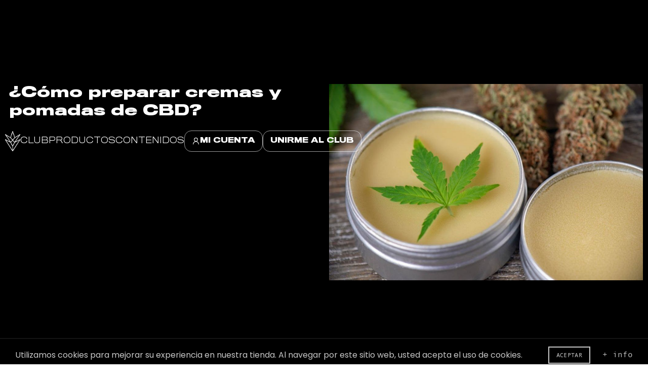

--- FILE ---
content_type: text/html; charset=UTF-8
request_url: https://www.cosechalibre.com/como-hacer-cremas-de-cbd/
body_size: 29871
content:
<!DOCTYPE html>
<!--[if IE 8]>
<html class="ie ie8" lang="es">
<![endif]-->
<!--[if !(IE 7) & !(IE 8)]><!-->
<html lang="es">
<!--<![endif]-->
<head>
	<script async src="https://securepubads.g.doubleclick.net/tag/js/gpt.js"></script>
<script>
  window.googletag = window.googletag || {cmd: []};
  googletag.cmd.push(function() {
    googletag.defineSlot('/21862262287/M1', [770, 200], 'div-gpt-ad-1702671405128-0').addService(googletag.pubads());
    googletag.pubads().enableSingleRequest();
    googletag.enableServices();
  });
</script>

	

	<!-- Google tag (gtag.js) -->
<script async src="https://www.googletagmanager.com/gtag/js?id=G-HHV3E4W0VF"></script>
<script>
  window.dataLayer = window.dataLayer || [];
  function gtag(){dataLayer.push(arguments);}
  gtag('js', new Date());

  gtag('config', 'G-HHV3E4W0VF');
</script>
	<script async src="https://pagead2.googlesyndication.com/pagead/js/adsbygoogle.js?client=ca-pub-4432242708073262"
     crossorigin="anonymous"></script>
	<meta charset="UTF-8">
	<meta name="viewport" content="width=device-width, initial-scale=1.0, maximum-scale=1.0, user-scalable=no">
<link rel="apple-touch-icon" sizes="180x180" href="/apple-touch-icon.png">
<link rel="icon" type="image/png" sizes="32x32" href="/favicon-32x32.png">
<link rel="icon" type="image/png" sizes="16x16" href="/favicon-16x16.png">
<link rel="manifest" href="/site.webmanifest">
<meta name="msapplication-TileColor" content="#da532c">
<meta name="theme-color" content="#ffffff">
	<link rel="profile" href="http://gmpg.org/xfn/11">
	<link rel="pingback" href="https://www.cosechalibre.com/xmlrpc.php">
	<!-- Global site tag (gtag.js) - Google Analytics -->
<script async src="https://www.googletagmanager.com/gtag/js?id=UA-149376425-1"></script>
<script>
  window.dataLayer = window.dataLayer || [];
  function gtag(){dataLayer.push(arguments);}
  gtag('js', new Date());

  gtag('config', 'UA-149376425-1');
</script>
<center>
<script async src="https://securepubads.g.doubleclick.net/tag/js/gpt.js"></script>
<script>
  window.googletag = window.googletag || {cmd: []};
  googletag.cmd.push(function() {
    googletag.defineSlot('/21862262287/CosechaLibreInHouse', [300, 250], 'div-gpt-ad-1597960251035-0').addService(googletag.pubads());
    googletag.enableServices();
  });
</script>

</center>
<meta name="google-site-verification"
content="dZkTISuZI1Z1AsZMdHPBHyNAbSQN2pPv_zs_wFL2U0c" />

	<script>var et_site_url='https://www.cosechalibre.com';var et_post_id='3626';function et_core_page_resource_fallback(a,b){"undefined"===typeof b&&(b=a.sheet.cssRules&&0===a.sheet.cssRules.length);b&&(a.onerror=null,a.onload=null,a.href?a.href=et_site_url+"/?et_core_page_resource="+a.id+et_post_id:a.src&&(a.src=et_site_url+"/?et_core_page_resource="+a.id+et_post_id))}
</script><meta name='robots' content='index, follow, max-image-preview:large, max-snippet:-1, max-video-preview:-1' />

<!-- Google Tag Manager for WordPress by gtm4wp.com -->
<script data-cfasync="false" data-pagespeed-no-defer>
	var gtm4wp_datalayer_name = "dataLayer";
	var dataLayer = dataLayer || [];
</script>
<!-- End Google Tag Manager for WordPress by gtm4wp.com -->
	<!-- This site is optimized with the Yoast SEO plugin v21.7 - https://yoast.com/wordpress/plugins/seo/ -->
	<title>¿Cómo preparar cremas y pomadas de CBD? | Cosechalibre</title>
	<meta name="description" content="¿Cómo preparar cremas y pomadas de CBD? | % Segui leyendo el articulo en nuestro blog. Cosechalibre" />
	<meta property="og:locale" content="es_ES" />
	<meta property="og:type" content="article" />
	<meta property="og:title" content="¿Cómo preparar cremas y pomadas de CBD? | Cosechalibre" />
	<meta property="og:description" content="¿Cómo preparar cremas y pomadas de CBD? | % Segui leyendo el articulo en nuestro blog. Cosechalibre" />
	<meta property="og:url" content="https://www.cosechalibre.com/como-hacer-cremas-de-cbd/" />
	<meta property="og:site_name" content="Cosechalibre" />
	<meta property="article:publisher" content="https://www.facebook.com/Cosechalibre/" />
	<meta property="article:published_time" content="2020-06-13T16:17:13+00:00" />
	<meta property="article:modified_time" content="2023-07-13T15:06:59+00:00" />
	<meta property="og:image" content="https://www.cosechalibre.com/wp-content/uploads/06-Junio-13-Crema-WEB-02.jpg" />
	<meta property="og:image:width" content="1080" />
	<meta property="og:image:height" content="675" />
	<meta property="og:image:type" content="image/jpeg" />
	<meta name="author" content="Cosecha Libre" />
	<meta name="twitter:card" content="summary_large_image" />
	<meta name="twitter:creator" content="@CosechaLibre" />
	<meta name="twitter:site" content="@CosechaLibre" />
	<meta name="twitter:label1" content="Escrito por" />
	<meta name="twitter:data1" content="Cosecha Libre" />
	<meta name="twitter:label2" content="Tiempo de lectura" />
	<meta name="twitter:data2" content="6 minutos" />
	<script type="application/ld+json" class="yoast-schema-graph">{"@context":"https://schema.org","@graph":[{"@type":["Article","BlogPosting"],"@id":"https://www.cosechalibre.com/como-hacer-cremas-de-cbd/#article","isPartOf":{"@id":"https://www.cosechalibre.com/como-hacer-cremas-de-cbd/"},"author":{"name":"Cosecha Libre","@id":"https://www.cosechalibre.com/#/schema/person/4afbfaebc53abb2082ba10dfe015c01f"},"headline":"¿Cómo preparar cremas y pomadas de CBD?","datePublished":"2020-06-13T16:17:13+00:00","dateModified":"2023-07-13T15:06:59+00:00","mainEntityOfPage":{"@id":"https://www.cosechalibre.com/como-hacer-cremas-de-cbd/"},"wordCount":1162,"publisher":{"@id":"https://www.cosechalibre.com/#organization"},"image":{"@id":"https://www.cosechalibre.com/como-hacer-cremas-de-cbd/#primaryimage"},"thumbnailUrl":"https://www.cosechalibre.com/wp-content/uploads/06-Junio-13-Crema-WEB-02.jpg","keywords":["#autocultivo #cannabis #latinoamerica #chile #argentina #uruguay #420 #420art #lanuevaindustria","#cosechalibre #cosechasargentinas#sensiseeds","aceitedecannabis","cannabis","cremacbd","marihuana"],"articleSection":["Medicinal"],"inLanguage":"es"},{"@type":"WebPage","@id":"https://www.cosechalibre.com/como-hacer-cremas-de-cbd/","url":"https://www.cosechalibre.com/como-hacer-cremas-de-cbd/","name":"¿Cómo preparar cremas y pomadas de CBD? | Cosechalibre","isPartOf":{"@id":"https://www.cosechalibre.com/#website"},"primaryImageOfPage":{"@id":"https://www.cosechalibre.com/como-hacer-cremas-de-cbd/#primaryimage"},"image":{"@id":"https://www.cosechalibre.com/como-hacer-cremas-de-cbd/#primaryimage"},"thumbnailUrl":"https://www.cosechalibre.com/wp-content/uploads/06-Junio-13-Crema-WEB-02.jpg","datePublished":"2020-06-13T16:17:13+00:00","dateModified":"2023-07-13T15:06:59+00:00","description":"¿Cómo preparar cremas y pomadas de CBD? | % Segui leyendo el articulo en nuestro blog. Cosechalibre","breadcrumb":{"@id":"https://www.cosechalibre.com/como-hacer-cremas-de-cbd/#breadcrumb"},"inLanguage":"es","potentialAction":[{"@type":"ReadAction","target":["https://www.cosechalibre.com/como-hacer-cremas-de-cbd/"]}]},{"@type":"ImageObject","inLanguage":"es","@id":"https://www.cosechalibre.com/como-hacer-cremas-de-cbd/#primaryimage","url":"https://www.cosechalibre.com/wp-content/uploads/06-Junio-13-Crema-WEB-02.jpg","contentUrl":"https://www.cosechalibre.com/wp-content/uploads/06-Junio-13-Crema-WEB-02.jpg","width":1080,"height":675},{"@type":"BreadcrumbList","@id":"https://www.cosechalibre.com/como-hacer-cremas-de-cbd/#breadcrumb","itemListElement":[{"@type":"ListItem","position":1,"name":"Portada","item":"https://www.cosechalibre.com/"},{"@type":"ListItem","position":2,"name":"Media Post","item":"https://www.cosechalibre.com/mediapost/"},{"@type":"ListItem","position":3,"name":"Medicinal","item":"https://www.cosechalibre.com/category/medicinal/"},{"@type":"ListItem","position":4,"name":"¿Cómo preparar cremas y pomadas de CBD?"}]},{"@type":"WebSite","@id":"https://www.cosechalibre.com/#website","url":"https://www.cosechalibre.com/","name":"Cosechalibre","description":"","publisher":{"@id":"https://www.cosechalibre.com/#organization"},"potentialAction":[{"@type":"SearchAction","target":{"@type":"EntryPoint","urlTemplate":"https://www.cosechalibre.com/?s={search_term_string}"},"query-input":"required name=search_term_string"}],"inLanguage":"es"},{"@type":"Organization","@id":"https://www.cosechalibre.com/#organization","name":"Cosecha Libre","url":"https://www.cosechalibre.com/","logo":{"@type":"ImageObject","inLanguage":"es","@id":"https://www.cosechalibre.com/#/schema/logo/image/","url":"https://www.cosechalibre.com/wp-content/uploads/cropped-cropped-coarg-logo-02.jpg","contentUrl":"https://www.cosechalibre.com/wp-content/uploads/cropped-cropped-coarg-logo-02.jpg","width":512,"height":512,"caption":"Cosecha Libre"},"image":{"@id":"https://www.cosechalibre.com/#/schema/logo/image/"},"sameAs":["https://www.facebook.com/Cosechalibre/","https://twitter.com/CosechaLibre","https://www.instagram.com/cosechalibre/"]},{"@type":"Person","@id":"https://www.cosechalibre.com/#/schema/person/4afbfaebc53abb2082ba10dfe015c01f","name":"Cosecha Libre","image":{"@type":"ImageObject","inLanguage":"es","@id":"https://www.cosechalibre.com/#/schema/person/image/","url":"https://secure.gravatar.com/avatar/0cc242b5651797b186943bc4ccd9eca5?s=96&d=mm&r=r","contentUrl":"https://secure.gravatar.com/avatar/0cc242b5651797b186943bc4ccd9eca5?s=96&d=mm&r=r","caption":"Cosecha Libre"}}]}</script>
	<!-- / Yoast SEO plugin. -->


<link rel='dns-prefetch' href='//fonts.googleapis.com' />
<link rel="alternate" type="application/rss+xml" title="Cosechalibre &raquo; Feed" href="https://www.cosechalibre.com/feed/" />
<link rel="alternate" type="application/rss+xml" title="Cosechalibre &raquo; Feed de los comentarios" href="https://www.cosechalibre.com/comments/feed/" />
<!-- cosechalibre.com is managing ads with Advanced Ads --><script id="cosec-ready">
			window.advanced_ads_ready=function(e,a){a=a||"complete";var d=function(e){return"interactive"===a?"loading"!==e:"complete"===e};d(document.readyState)?e():document.addEventListener("readystatechange",(function(a){d(a.target.readyState)&&e()}),{once:"interactive"===a})},window.advanced_ads_ready_queue=window.advanced_ads_ready_queue||[];		</script>
		<link rel='stylesheet' id='wp-block-library-css' href='https://www.cosechalibre.com/wp-includes/css/dist/block-library/style.min.css?ver=6.2.8' type='text/css' media='all' />
<style id='pdfemb-pdf-embedder-viewer-style-inline-css' type='text/css'>
.wp-block-pdfemb-pdf-embedder-viewer{max-width:none}

</style>
<link rel='stylesheet' id='classic-theme-styles-css' href='https://www.cosechalibre.com/wp-includes/css/classic-themes.min.css?ver=6.2.8' type='text/css' media='all' />
<style id='global-styles-inline-css' type='text/css'>
body{--wp--preset--color--black: #000000;--wp--preset--color--cyan-bluish-gray: #abb8c3;--wp--preset--color--white: #ffffff;--wp--preset--color--pale-pink: #f78da7;--wp--preset--color--vivid-red: #cf2e2e;--wp--preset--color--luminous-vivid-orange: #ff6900;--wp--preset--color--luminous-vivid-amber: #fcb900;--wp--preset--color--light-green-cyan: #7bdcb5;--wp--preset--color--vivid-green-cyan: #00d084;--wp--preset--color--pale-cyan-blue: #8ed1fc;--wp--preset--color--vivid-cyan-blue: #0693e3;--wp--preset--color--vivid-purple: #9b51e0;--wp--preset--gradient--vivid-cyan-blue-to-vivid-purple: linear-gradient(135deg,rgba(6,147,227,1) 0%,rgb(155,81,224) 100%);--wp--preset--gradient--light-green-cyan-to-vivid-green-cyan: linear-gradient(135deg,rgb(122,220,180) 0%,rgb(0,208,130) 100%);--wp--preset--gradient--luminous-vivid-amber-to-luminous-vivid-orange: linear-gradient(135deg,rgba(252,185,0,1) 0%,rgba(255,105,0,1) 100%);--wp--preset--gradient--luminous-vivid-orange-to-vivid-red: linear-gradient(135deg,rgba(255,105,0,1) 0%,rgb(207,46,46) 100%);--wp--preset--gradient--very-light-gray-to-cyan-bluish-gray: linear-gradient(135deg,rgb(238,238,238) 0%,rgb(169,184,195) 100%);--wp--preset--gradient--cool-to-warm-spectrum: linear-gradient(135deg,rgb(74,234,220) 0%,rgb(151,120,209) 20%,rgb(207,42,186) 40%,rgb(238,44,130) 60%,rgb(251,105,98) 80%,rgb(254,248,76) 100%);--wp--preset--gradient--blush-light-purple: linear-gradient(135deg,rgb(255,206,236) 0%,rgb(152,150,240) 100%);--wp--preset--gradient--blush-bordeaux: linear-gradient(135deg,rgb(254,205,165) 0%,rgb(254,45,45) 50%,rgb(107,0,62) 100%);--wp--preset--gradient--luminous-dusk: linear-gradient(135deg,rgb(255,203,112) 0%,rgb(199,81,192) 50%,rgb(65,88,208) 100%);--wp--preset--gradient--pale-ocean: linear-gradient(135deg,rgb(255,245,203) 0%,rgb(182,227,212) 50%,rgb(51,167,181) 100%);--wp--preset--gradient--electric-grass: linear-gradient(135deg,rgb(202,248,128) 0%,rgb(113,206,126) 100%);--wp--preset--gradient--midnight: linear-gradient(135deg,rgb(2,3,129) 0%,rgb(40,116,252) 100%);--wp--preset--duotone--dark-grayscale: url('#wp-duotone-dark-grayscale');--wp--preset--duotone--grayscale: url('#wp-duotone-grayscale');--wp--preset--duotone--purple-yellow: url('#wp-duotone-purple-yellow');--wp--preset--duotone--blue-red: url('#wp-duotone-blue-red');--wp--preset--duotone--midnight: url('#wp-duotone-midnight');--wp--preset--duotone--magenta-yellow: url('#wp-duotone-magenta-yellow');--wp--preset--duotone--purple-green: url('#wp-duotone-purple-green');--wp--preset--duotone--blue-orange: url('#wp-duotone-blue-orange');--wp--preset--font-size--small: 13px;--wp--preset--font-size--medium: 20px;--wp--preset--font-size--large: 36px;--wp--preset--font-size--x-large: 42px;--wp--preset--spacing--20: 0.44rem;--wp--preset--spacing--30: 0.67rem;--wp--preset--spacing--40: 1rem;--wp--preset--spacing--50: 1.5rem;--wp--preset--spacing--60: 2.25rem;--wp--preset--spacing--70: 3.38rem;--wp--preset--spacing--80: 5.06rem;--wp--preset--shadow--natural: 6px 6px 9px rgba(0, 0, 0, 0.2);--wp--preset--shadow--deep: 12px 12px 50px rgba(0, 0, 0, 0.4);--wp--preset--shadow--sharp: 6px 6px 0px rgba(0, 0, 0, 0.2);--wp--preset--shadow--outlined: 6px 6px 0px -3px rgba(255, 255, 255, 1), 6px 6px rgba(0, 0, 0, 1);--wp--preset--shadow--crisp: 6px 6px 0px rgba(0, 0, 0, 1);}:where(.is-layout-flex){gap: 0.5em;}body .is-layout-flow > .alignleft{float: left;margin-inline-start: 0;margin-inline-end: 2em;}body .is-layout-flow > .alignright{float: right;margin-inline-start: 2em;margin-inline-end: 0;}body .is-layout-flow > .aligncenter{margin-left: auto !important;margin-right: auto !important;}body .is-layout-constrained > .alignleft{float: left;margin-inline-start: 0;margin-inline-end: 2em;}body .is-layout-constrained > .alignright{float: right;margin-inline-start: 2em;margin-inline-end: 0;}body .is-layout-constrained > .aligncenter{margin-left: auto !important;margin-right: auto !important;}body .is-layout-constrained > :where(:not(.alignleft):not(.alignright):not(.alignfull)){max-width: var(--wp--style--global--content-size);margin-left: auto !important;margin-right: auto !important;}body .is-layout-constrained > .alignwide{max-width: var(--wp--style--global--wide-size);}body .is-layout-flex{display: flex;}body .is-layout-flex{flex-wrap: wrap;align-items: center;}body .is-layout-flex > *{margin: 0;}:where(.wp-block-columns.is-layout-flex){gap: 2em;}.has-black-color{color: var(--wp--preset--color--black) !important;}.has-cyan-bluish-gray-color{color: var(--wp--preset--color--cyan-bluish-gray) !important;}.has-white-color{color: var(--wp--preset--color--white) !important;}.has-pale-pink-color{color: var(--wp--preset--color--pale-pink) !important;}.has-vivid-red-color{color: var(--wp--preset--color--vivid-red) !important;}.has-luminous-vivid-orange-color{color: var(--wp--preset--color--luminous-vivid-orange) !important;}.has-luminous-vivid-amber-color{color: var(--wp--preset--color--luminous-vivid-amber) !important;}.has-light-green-cyan-color{color: var(--wp--preset--color--light-green-cyan) !important;}.has-vivid-green-cyan-color{color: var(--wp--preset--color--vivid-green-cyan) !important;}.has-pale-cyan-blue-color{color: var(--wp--preset--color--pale-cyan-blue) !important;}.has-vivid-cyan-blue-color{color: var(--wp--preset--color--vivid-cyan-blue) !important;}.has-vivid-purple-color{color: var(--wp--preset--color--vivid-purple) !important;}.has-black-background-color{background-color: var(--wp--preset--color--black) !important;}.has-cyan-bluish-gray-background-color{background-color: var(--wp--preset--color--cyan-bluish-gray) !important;}.has-white-background-color{background-color: var(--wp--preset--color--white) !important;}.has-pale-pink-background-color{background-color: var(--wp--preset--color--pale-pink) !important;}.has-vivid-red-background-color{background-color: var(--wp--preset--color--vivid-red) !important;}.has-luminous-vivid-orange-background-color{background-color: var(--wp--preset--color--luminous-vivid-orange) !important;}.has-luminous-vivid-amber-background-color{background-color: var(--wp--preset--color--luminous-vivid-amber) !important;}.has-light-green-cyan-background-color{background-color: var(--wp--preset--color--light-green-cyan) !important;}.has-vivid-green-cyan-background-color{background-color: var(--wp--preset--color--vivid-green-cyan) !important;}.has-pale-cyan-blue-background-color{background-color: var(--wp--preset--color--pale-cyan-blue) !important;}.has-vivid-cyan-blue-background-color{background-color: var(--wp--preset--color--vivid-cyan-blue) !important;}.has-vivid-purple-background-color{background-color: var(--wp--preset--color--vivid-purple) !important;}.has-black-border-color{border-color: var(--wp--preset--color--black) !important;}.has-cyan-bluish-gray-border-color{border-color: var(--wp--preset--color--cyan-bluish-gray) !important;}.has-white-border-color{border-color: var(--wp--preset--color--white) !important;}.has-pale-pink-border-color{border-color: var(--wp--preset--color--pale-pink) !important;}.has-vivid-red-border-color{border-color: var(--wp--preset--color--vivid-red) !important;}.has-luminous-vivid-orange-border-color{border-color: var(--wp--preset--color--luminous-vivid-orange) !important;}.has-luminous-vivid-amber-border-color{border-color: var(--wp--preset--color--luminous-vivid-amber) !important;}.has-light-green-cyan-border-color{border-color: var(--wp--preset--color--light-green-cyan) !important;}.has-vivid-green-cyan-border-color{border-color: var(--wp--preset--color--vivid-green-cyan) !important;}.has-pale-cyan-blue-border-color{border-color: var(--wp--preset--color--pale-cyan-blue) !important;}.has-vivid-cyan-blue-border-color{border-color: var(--wp--preset--color--vivid-cyan-blue) !important;}.has-vivid-purple-border-color{border-color: var(--wp--preset--color--vivid-purple) !important;}.has-vivid-cyan-blue-to-vivid-purple-gradient-background{background: var(--wp--preset--gradient--vivid-cyan-blue-to-vivid-purple) !important;}.has-light-green-cyan-to-vivid-green-cyan-gradient-background{background: var(--wp--preset--gradient--light-green-cyan-to-vivid-green-cyan) !important;}.has-luminous-vivid-amber-to-luminous-vivid-orange-gradient-background{background: var(--wp--preset--gradient--luminous-vivid-amber-to-luminous-vivid-orange) !important;}.has-luminous-vivid-orange-to-vivid-red-gradient-background{background: var(--wp--preset--gradient--luminous-vivid-orange-to-vivid-red) !important;}.has-very-light-gray-to-cyan-bluish-gray-gradient-background{background: var(--wp--preset--gradient--very-light-gray-to-cyan-bluish-gray) !important;}.has-cool-to-warm-spectrum-gradient-background{background: var(--wp--preset--gradient--cool-to-warm-spectrum) !important;}.has-blush-light-purple-gradient-background{background: var(--wp--preset--gradient--blush-light-purple) !important;}.has-blush-bordeaux-gradient-background{background: var(--wp--preset--gradient--blush-bordeaux) !important;}.has-luminous-dusk-gradient-background{background: var(--wp--preset--gradient--luminous-dusk) !important;}.has-pale-ocean-gradient-background{background: var(--wp--preset--gradient--pale-ocean) !important;}.has-electric-grass-gradient-background{background: var(--wp--preset--gradient--electric-grass) !important;}.has-midnight-gradient-background{background: var(--wp--preset--gradient--midnight) !important;}.has-small-font-size{font-size: var(--wp--preset--font-size--small) !important;}.has-medium-font-size{font-size: var(--wp--preset--font-size--medium) !important;}.has-large-font-size{font-size: var(--wp--preset--font-size--large) !important;}.has-x-large-font-size{font-size: var(--wp--preset--font-size--x-large) !important;}
.wp-block-navigation a:where(:not(.wp-element-button)){color: inherit;}
:where(.wp-block-columns.is-layout-flex){gap: 2em;}
.wp-block-pullquote{font-size: 1.5em;line-height: 1.6;}
</style>
<link rel='stylesheet' id='uaf_client_css-css' href='https://www.cosechalibre.com/wp-content/uploads/useanyfont/uaf.css?ver=1768738807' type='text/css' media='all' />
<link rel='stylesheet' id='elementor-icons-css' href='https://www.cosechalibre.com/wp-content/plugins/elementor/assets/lib/eicons/css/elementor-icons.min.css?ver=5.29.0' type='text/css' media='all' />
<link rel='stylesheet' id='elementor-frontend-css' href='https://www.cosechalibre.com/wp-content/plugins/elementor/assets/css/frontend.min.css?ver=3.19.4' type='text/css' media='all' />
<link rel='stylesheet' id='swiper-css' href='https://www.cosechalibre.com/wp-content/plugins/elementor/assets/lib/swiper/css/swiper.min.css?ver=5.3.6' type='text/css' media='all' />
<link rel='stylesheet' id='elementor-post-8666-css' href='https://www.cosechalibre.com/wp-content/uploads/elementor/css/post-8666.css?ver=1760224643' type='text/css' media='all' />
<link rel='stylesheet' id='elementor-pro-css' href='https://www.cosechalibre.com/wp-content/plugins/elementor-pro/assets/css/frontend.min.css?ver=3.19.3' type='text/css' media='all' />
<link rel='stylesheet' id='elementor-global-css' href='https://www.cosechalibre.com/wp-content/uploads/elementor/css/global.css?ver=1760224643' type='text/css' media='all' />
<link rel='stylesheet' id='elementor-post-29956-css' href='https://www.cosechalibre.com/wp-content/uploads/elementor/css/post-29956.css?ver=1760224643' type='text/css' media='all' />
<link rel='stylesheet' id='elementor-post-21649-css' href='https://www.cosechalibre.com/wp-content/uploads/elementor/css/post-21649.css?ver=1760224643' type='text/css' media='all' />
<link rel='stylesheet' id='sib-front-css-css' href='https://www.cosechalibre.com/wp-content/plugins/mailin/css/mailin-front.css?ver=6.2.8' type='text/css' media='all' />
<link rel='stylesheet' id='bootstrap-css' href='https://www.cosechalibre.com/wp-content/themes/basel/css/bootstrap.min.css?ver=5.2.0' type='text/css' media='all' />
<link rel='stylesheet' id='basel-style-css' href='https://www.cosechalibre.com/wp-content/themes/basel/style.min.css?ver=6.2.8' type='text/css' media='all' />
<link rel='stylesheet' id='child-style-css' href='https://www.cosechalibre.com/wp-content/themes/basel-child/style.css?ver=6.2.8' type='text/css' media='all' />
<link rel='stylesheet' id='js_composer_front-css' href='https://www.cosechalibre.com/wp-content/plugins/js_composer/assets/css/js_composer.min.css?ver=6.6.0' type='text/css' media='all' />
<link rel='stylesheet' id='vc_font_awesome_5_shims-css' href='https://www.cosechalibre.com/wp-content/plugins/js_composer/assets/lib/bower/font-awesome/css/v4-shims.min.css?ver=6.6.0' type='text/css' media='all' />
<link rel='stylesheet' id='vc_font_awesome_5-css' href='https://www.cosechalibre.com/wp-content/plugins/js_composer/assets/lib/bower/font-awesome/css/all.min.css?ver=6.6.0' type='text/css' media='all' />
<link rel='stylesheet' id='xts-google-fonts-css' href='//fonts.googleapis.com/css?family=Poppins%3A100%2C200%2C300%2C400%2C500%2C600%2C700%2C800%2C900%2C100italic%2C200italic%2C300italic%2C400italic%2C500italic%2C600italic%2C700italic%2C800italic%2C900italic&#038;ver=5.2.0' type='text/css' media='all' />
<link rel='stylesheet' id='google-fonts-1-css' href='https://fonts.googleapis.com/css?family=Roboto%3A100%2C100italic%2C200%2C200italic%2C300%2C300italic%2C400%2C400italic%2C500%2C500italic%2C600%2C600italic%2C700%2C700italic%2C800%2C800italic%2C900%2C900italic%7CRoboto+Slab%3A100%2C100italic%2C200%2C200italic%2C300%2C300italic%2C400%2C400italic%2C500%2C500italic%2C600%2C600italic%2C700%2C700italic%2C800%2C800italic%2C900%2C900italic&#038;display=auto&#038;ver=6.2.8' type='text/css' media='all' />
<link rel="preconnect" href="https://fonts.gstatic.com/" crossorigin><script type='text/javascript' src='https://www.cosechalibre.com/wp-includes/js/jquery/jquery.min.js?ver=3.6.4' id='jquery-core-js'></script>
<script type='text/javascript' src='https://www.cosechalibre.com/wp-includes/js/jquery/jquery-migrate.min.js?ver=3.4.0' id='jquery-migrate-js'></script>
<script type='text/javascript' id='advanced-ads-advanced-js-js-extra'>
/* <![CDATA[ */
var advads_options = {"blog_id":"1","privacy":{"enabled":false,"state":"not_needed"}};
/* ]]> */
</script>
<script type='text/javascript' src='https://www.cosechalibre.com/wp-content/plugins/advanced-ads/public/assets/js/advanced.min.js?ver=1.44.1' id='advanced-ads-advanced-js-js'></script>
<script type='text/javascript' id='sib-front-js-js-extra'>
/* <![CDATA[ */
var sibErrMsg = {"invalidMail":"Please fill out valid email address","requiredField":"Please fill out required fields","invalidDateFormat":"Please fill out valid date format","invalidSMSFormat":"Please fill out valid phone number"};
var ajax_sib_front_object = {"ajax_url":"https:\/\/www.cosechalibre.com\/wp-admin\/admin-ajax.php","ajax_nonce":"9ccc343892","flag_url":"https:\/\/www.cosechalibre.com\/wp-content\/plugins\/mailin\/img\/flags\/"};
/* ]]> */
</script>
<script type='text/javascript' src='https://www.cosechalibre.com/wp-content/plugins/mailin/js/mailin-front.js?ver=1740064695' id='sib-front-js-js'></script>
<!--[if lt IE 9]>
<script type='text/javascript' src='https://www.cosechalibre.com/wp-content/themes/basel/js/html5.min.js?ver=5.2.0' id='basel_html5shiv-js'></script>
<![endif]-->
<link rel="https://api.w.org/" href="https://www.cosechalibre.com/wp-json/" /><link rel="alternate" type="application/json" href="https://www.cosechalibre.com/wp-json/wp/v2/posts/3626" /><link rel="EditURI" type="application/rsd+xml" title="RSD" href="https://www.cosechalibre.com/xmlrpc.php?rsd" />
<link rel="wlwmanifest" type="application/wlwmanifest+xml" href="https://www.cosechalibre.com/wp-includes/wlwmanifest.xml" />
<meta name="generator" content="WordPress 6.2.8" />
<link rel='shortlink' href='https://www.cosechalibre.com/?p=3626' />
<link rel="alternate" type="application/json+oembed" href="https://www.cosechalibre.com/wp-json/oembed/1.0/embed?url=https%3A%2F%2Fwww.cosechalibre.com%2Fcomo-hacer-cremas-de-cbd%2F" />
<link rel="alternate" type="text/xml+oembed" href="https://www.cosechalibre.com/wp-json/oembed/1.0/embed?url=https%3A%2F%2Fwww.cosechalibre.com%2Fcomo-hacer-cremas-de-cbd%2F&#038;format=xml" />
<!-- Google Tag Manager -->
<script>(function(w,d,s,l,i){w[l]=w[l]||[];w[l].push({'gtm.start':
new Date().getTime(),event:'gtm.js'});var f=d.getElementsByTagName(s)[0],
j=d.createElement(s),dl=l!='dataLayer'?'&l='+l:'';j.async=true;j.src=
'https://www.googletagmanager.com/gtm.js?id='+i+dl;f.parentNode.insertBefore(j,f);
})(window,document,'script','dataLayer','GTM-TV2GC4M');</script>
<!-- End Google Tag Manager --><link rel="preload" href="https://www.cosechalibre.com/wp-content/plugins/bloom/core/admin/fonts/modules.ttf" as="font" crossorigin="anonymous">
<!-- Google Tag Manager for WordPress by gtm4wp.com -->
<!-- GTM Container placement set to automatic -->
<script data-cfasync="false" data-pagespeed-no-defer>
	var dataLayer_content = {"pagePostType":"post","pagePostType2":"single-post","pageCategory":["medicinal"],"pageAttributes":["autocultivo-cannabis-latinoamerica-chile-argentina-uruguay-420-420art-lanuevaindustria","cosechalibre-cosechasargentinassensiseeds","aceitedecannabis","cannabis","cremacbd","marihuana"],"pagePostAuthor":"Cosecha Libre"};
	dataLayer.push( dataLayer_content );
</script>
<script data-cfasync="false">
(function(w,d,s,l,i){w[l]=w[l]||[];w[l].push({'gtm.start':
new Date().getTime(),event:'gtm.js'});var f=d.getElementsByTagName(s)[0],
j=d.createElement(s),dl=l!='dataLayer'?'&l='+l:'';j.async=true;j.src=
'//www.googletagmanager.com/gtm.'+'js?id='+i+dl;f.parentNode.insertBefore(j,f);
})(window,document,'script','dataLayer','GTM-MB2XWNF');
</script>
<!-- End Google Tag Manager -->
<!-- End Google Tag Manager for WordPress by gtm4wp.com -->
		<script>
		(function(h,o,t,j,a,r){
			h.hj=h.hj||function(){(h.hj.q=h.hj.q||[]).push(arguments)};
			h._hjSettings={hjid:3412540,hjsv:5};
			a=o.getElementsByTagName('head')[0];
			r=o.createElement('script');r.async=1;
			r.src=t+h._hjSettings.hjid+j+h._hjSettings.hjsv;
			a.appendChild(r);
		})(window,document,'//static.hotjar.com/c/hotjar-','.js?sv=');
		</script>
		<script type="text/javascript">
		var advadsCfpQueue = [];
		var advadsCfpAd = function( adID ){
			if ( 'undefined' == typeof advadsProCfp ) { advadsCfpQueue.push( adID ) } else { advadsProCfp.addElement( adID ) }
		};
		</script>
		<link rel="canonical" href="https://www.cosechalibre.com/como-hacer-cremas-de-cbd/" />
<meta name="theme-color" content="">        <style> 
            	
			/* Shop popup */
			
			.basel-promo-popup {
			   max-width: 900px;
			}
	
            .site-logo {
                width: 23%;
            }    

            .site-logo img {
                max-width: 220px;
                max-height: 85px;
            }    

                            .widgetarea-head,
                .main-nav {
                    width: 38.5%;
                }  

                .right-column {
                    width: 38.5%;
                }  

            
                            .basel-woocommerce-layered-nav .basel-scroll {
                    max-height: 280px;
                }
            
			/* header Banner */
			.header-banner {
				height: 40px;
			}
	
			.header-banner-display .website-wrapper {
				margin-top:40px;
			}	

            /* Topbar height configs */

			.topbar-menu ul > li {
				line-height: 42px;
			}
			
			.topbar-wrapp,
			.topbar-content:before {
				height: 42px;
			}
			
			.sticky-header-prepared.basel-top-bar-on .header-shop, 
			.sticky-header-prepared.basel-top-bar-on .header-split,
			.enable-sticky-header.basel-header-overlap.basel-top-bar-on .main-header {
				top: 42px;
			}

            /* Header height configs */

            /* Limit logo image height for according to header height */
            .site-logo img {
                max-height: 85px;
            } 

            /* And for sticky header logo also */
            .act-scroll .site-logo img,
            .header-clone .site-logo img {
                max-height: 85px;
            }   

            /* Set sticky headers height for cloned headers based on menu links line height */
            .header-clone .main-nav .menu > li > a {
                height: 85px;
                line-height: 85px;
            } 

            /* Height for switch logos */

            .sticky-header-real:not(.global-header-menu-top) .switch-logo-enable .basel-logo {
                height: 85px;
            }

            .sticky-header-real:not(.global-header-menu-top) .act-scroll .switch-logo-enable .basel-logo {
                height: 85px;
            }

            .sticky-header-real:not(.global-header-menu-top) .act-scroll .switch-logo-enable {
                transform: translateY(-85px);
                -webkit-transform: translateY(-85px);
            }

                            /* Header height for these layouts based on it's menu links line height */
                .main-nav .menu > li > a {
                    height: 85px;
                    line-height: 85px;
                }  
                /* The same for sticky header */
                .act-scroll .main-nav .menu > li > a {
                    height: 85px;
                    line-height: 85px;
                }  
            
            
                            /* Set line height for header links for shop header layout. Based in the header height option */
                .header-shop .right-column .header-links {
                    height: 85px;
                    line-height: 85px;
                }  

                /* The same for sticky header */
                .header-shop.act-scroll .right-column .header-links {
                    height: 85px;
                    line-height: 85px;
                }  
            
            
            /* Page headings settings for heading overlap. Calculate on the header height base */

            .basel-header-overlap .title-size-default,
            .basel-header-overlap .title-size-small,
            .basel-header-overlap .title-shop.without-title.title-size-default,
            .basel-header-overlap .title-shop.without-title.title-size-small {
                padding-top: 125px;
            }


            .basel-header-overlap .title-shop.without-title.title-size-large,
            .basel-header-overlap .title-size-large {
                padding-top: 205px;
            }

            @media (max-width: 991px) {

				/* header Banner */
				.header-banner {
					height: 40px;
				}
	
				.header-banner-display .website-wrapper {
					margin-top:40px;
				}

	            /* Topbar height configs */
				.topbar-menu ul > li {
					line-height: 42px;
				}
				
				.topbar-wrapp,
				.topbar-content:before {
					height: 42px;
				}
				
				.sticky-header-prepared.basel-top-bar-on .header-shop, 
				.sticky-header-prepared.basel-top-bar-on .header-split,
				.enable-sticky-header.basel-header-overlap.basel-top-bar-on .main-header {
					top: 42px;
				}

                /* Set header height for mobile devices */
                .main-header .wrapp-header {
                    min-height: 60px;
                } 

                /* Limit logo image height for mobile according to mobile header height */
                .site-logo img {
                    max-height: 60px;
                }   

                /* Limit logo on sticky header. Both header real and header cloned */
                .act-scroll .site-logo img,
                .header-clone .site-logo img {
                    max-height: 60px;
                }

                /* Height for switch logos */

                .main-header .switch-logo-enable .basel-logo {
                    height: 60px;
                }

                .sticky-header-real:not(.global-header-menu-top) .act-scroll .switch-logo-enable .basel-logo {
                    height: 60px;
                }

                .sticky-header-real:not(.global-header-menu-top) .act-scroll .switch-logo-enable {
                    transform: translateY(-60px);
                    -webkit-transform: translateY(-60px);
                }

                /* Page headings settings for heading overlap. Calculate on the MOBILE header height base */
                .basel-header-overlap .title-size-default,
                .basel-header-overlap .title-size-small,
                .basel-header-overlap .title-shop.without-title.title-size-default,
                .basel-header-overlap .title-shop.without-title.title-size-small {
                    padding-top: 80px;
                }

                .basel-header-overlap .title-shop.without-title.title-size-large,
                .basel-header-overlap .title-size-large {
                    padding-top: 120px;
                }
 
            }

                 
            #Inventario_Zonas{  text-align: center; }
.Inventario_Zonas{  text-align: center; }        </style>
        
                    <script type="text/javascript">
                                    <script async src="https://securepubads.g.doubleclick.net/tag/js/gpt.js"></script>
<script>
  window.googletag = window.googletag || {cmd: []};
  googletag.cmd.push(function() {
    googletag.defineSlot('/21862262287/NOTAS', [385, 300], 'div-gpt-ad-1687996655094-0').addService(googletag.pubads());
    googletag.pubads().enableSingleRequest();
    googletag.pubads().collapseEmptyDivs();
    googletag.enableServices();
  });
</script>                                            </script>
        
		<meta name="generator" content="Elementor 3.19.4; features: e_optimized_assets_loading, additional_custom_breakpoints, block_editor_assets_optimize, e_image_loading_optimization; settings: css_print_method-external, google_font-enabled, font_display-auto">
      <meta name="onesignal" content="wordpress-plugin"/>
            <script>

      window.OneSignal = window.OneSignal || [];

      OneSignal.push( function() {
        OneSignal.SERVICE_WORKER_UPDATER_PATH = 'OneSignalSDKUpdaterWorker.js';
                      OneSignal.SERVICE_WORKER_PATH = 'OneSignalSDKWorker.js';
                      OneSignal.SERVICE_WORKER_PARAM = { scope: '/wp-content/plugins/onesignal-free-web-push-notifications/sdk_files/push/onesignal/' };
        OneSignal.setDefaultNotificationUrl("https://www.cosechalibre.com");
        var oneSignal_options = {};
        window._oneSignalInitOptions = oneSignal_options;

        oneSignal_options['wordpress'] = true;
oneSignal_options['appId'] = 'c6f38d38-ab12-4eb1-9c25-b037a4f0c3e4';
oneSignal_options['allowLocalhostAsSecureOrigin'] = true;
oneSignal_options['welcomeNotification'] = { };
oneSignal_options['welcomeNotification']['disable'] = true;
oneSignal_options['path'] = "https://www.cosechalibre.com/wp-content/plugins/onesignal-free-web-push-notifications/sdk_files/";
oneSignal_options['safari_web_id'] = "web.onesignal.auto.145f18a4-510a-4781-b676-50fa3f7fa700";
oneSignal_options['promptOptions'] = { };
oneSignal_options['promptOptions']['actionMessage'] = "Nos gustaría enviarte notificaciones con novedades de nuestra comunidad. ¿Aceptas?";
oneSignal_options['promptOptions']['acceptButtonText'] = "ACEPTAR";
oneSignal_options['promptOptions']['cancelButtonText'] = "NO GRACIAS";
                OneSignal.init(window._oneSignalInitOptions);
                OneSignal.showSlidedownPrompt();      });

      function documentInitOneSignal() {
        var oneSignal_elements = document.getElementsByClassName("OneSignal-prompt");

        var oneSignalLinkClickHandler = function(event) { OneSignal.push(['registerForPushNotifications']); event.preventDefault(); };        for(var i = 0; i < oneSignal_elements.length; i++)
          oneSignal_elements[i].addEventListener('click', oneSignalLinkClickHandler, false);
      }

      if (document.readyState === 'complete') {
           documentInitOneSignal();
      }
      else {
           window.addEventListener("load", function(event){
               documentInitOneSignal();
          });
      }
    </script>
<meta name="generator" content="Powered by WPBakery Page Builder - drag and drop page builder for WordPress."/>
<script  async src="https://pagead2.googlesyndication.com/pagead/js/adsbygoogle.js?client=ca-pub-1223714934504716" crossorigin="anonymous"></script><link rel="icon" href="https://www.cosechalibre.com/wp-content/uploads/cropped-Logo-1-32x32.png" sizes="32x32" />
<link rel="icon" href="https://www.cosechalibre.com/wp-content/uploads/cropped-Logo-1-192x192.png" sizes="192x192" />
<link rel="apple-touch-icon" href="https://www.cosechalibre.com/wp-content/uploads/cropped-Logo-1-180x180.png" />
<meta name="msapplication-TileImage" content="https://www.cosechalibre.com/wp-content/uploads/cropped-Logo-1-270x270.png" />
		<style type="text/css" id="wp-custom-css">
			#menu-item-35131 > ul {
	top: -8em!important; 
		padding: 0px!important;

}
#menu-item-35167 > ul {
	top: -19em!important; 
}

#menu-item-35161 > ul {
	top: -10em!important; 
}

#menu-item-35155 > ul {
	top: -10em!important; 
}

#menu-item-35185 > ul {
	top: -5em!important; 
}

.basel-navigation .menu > li.menu-item-design-default .sub-menu li a, .font-default {
	font-size: 12px!important; 
}

body p span{font-family: andale-mono!important;}

.tituloPopUp {
 font-size: 20px!important;}

.loginHeader {
	color: #fff !important;
}

.whatsapp-btn {
	display: none;
}

.single_add_to_cart_button+.added_to_cart {
    display: inline-block;
}

nav.woocommerce-breadcrumb {
    display:  !important;
}

.entry-title {font-size: 24px !important;}

.meta-post-categories {
	display: none;
}

.reviveAdserverEspacio {
	height: 148px;
}

.post-date { display: none !important;}

.page-title{
		background-repeat: no-repeat;
    background-size: cover;
		padding: 5em;}

.insideframe {
	padding: 1em 0px;
}

@media (max-width: 1000px) {
.site-logo {
    width: 100% !important;
}
	
	.basel-main-logo {
		text-align: center !important;
	}
		.basel-sticky-logo {
		text-align: center;
	}
	}

@media (max-width: 700px) {
	.botonesHomeCl {
		display: flex;
	}
}

.widgetarea-head, .main-nav {
	width: 50% !important;
}

#menu-item-29075 .icon-sub-menu {
	display: none !important;
}

#ofertas {
	  display: flex;
    flex-direction: row;
    flex-wrap: wrap;
    width: 100%;
}

/* Header transparente por defecto */
body.home .main-header {
  background-color: transparent !important;
  backdrop-filter: none !important;
  box-shadow: none !important;
  position: fixed !important;
  top: 0;
  left: 0;
  width: 100%;
  z-index: 9999;
  transition: background-color 0.3s ease, backdrop-filter 0.3s ease, box-shadow 0.3s ease;
}

/* Header oscuro con blur y sombra al hacer scroll */
body.home.scrolled .main-header {
  background-color: rgba(0, 0, 0, 0.6) !important;
  backdrop-filter: blur(10px) !important;
  box-shadow: 0 2px 10px rgba(0, 0, 0, 0.3) !important;
}

/* Eliminar separación arriba */
body.home .header-spacing {
  display: none;
}

body.home {
  padding-top: 0 !important;
  margin-top: 0 !important;
}

/* Sección de video */
.elementor-section:first-of-type {
  background-color: black !important;
  padding: 0 !important;
  margin: 0 !important;
  width: 100vw !important;
  height: 100vh !important;
  display: flex !important;
  justify-content: center !important;
  align-items: center !important;
  overflow: hidden !important;
}

/* Video en escritorio: tamaño controlado */
.elementor-section:first-of-type video {
  width: 80vw !important;
  height: auto !important;
  max-height: 100vh !important;
  object-fit: contain !important;
  display: block !important;
  opacity: 1 !important;
  visibility: visible !important;
  z-index: 1;
}

/* Video en mobile: fullscreen */
@media (max-width: 768px) {
  .elementor-section:first-of-type video {
    width: 100vw !important;
    height: 100vh !important;
    object-fit: cover !important;
  }
}

html, body {
  margin: 0 !important;
  padding: 0 !important;
  overflow-x: hidden !important;
}

body.home .elementor-section:first-of-type {
  padding: 0 !important;
  margin: 0 !important;
  height: 100vh !important;
  width: 100vw !important;
}

body.home .main-header,
body.home .header-spacing {
  display: none !important;

	
	


		</style>
		<style data-type="basel-dynamic-css">body, .basel-dark .main-page-wrapper{}.page-title-default{background-color:#000000;}.topbar-wrapp{background-color:#ddd9d4;}.main-header, .sticky-header.header-clone, .header-spacing{background-color:#000000;}.main-header{border-style:none;}.footer-container{background-color:#000000;}body, p, .widget_nav_mega_menu .menu > li > a, 
.mega-navigation .menu > li > a,
.basel-navigation .menu > li.menu-item-design-full-width .sub-sub-menu li a, 
.basel-navigation .menu > li.menu-item-design-sized .sub-sub-menu li a,
.basel-navigation .menu > li.menu-item-design-default .sub-menu li a,
.font-default
		{font-family: Poppins, Arial, Helvetica, sans-serif;font-size: 16px;}

.product-title a,
.post-slide .entry-title a,
.category-grid-item .hover-mask h3,
.basel-search-full-screen .basel-search-inner input[type="text"],
.blog-post-loop .entry-title,
.post-title-large-image .entry-title,
.single-product-content .entry-title
		{font-size: 24px;}@media (max-width: 767px){

.product-title a,
.post-slide .entry-title a,
.category-grid-item .hover-mask h3,
.basel-search-full-screen .basel-search-inner input[type="text"],
.blog-post-loop .entry-title,
.post-title-large-image .entry-title,
.single-product-content .entry-title
		{font-size: 1px;}}.title-alt, .subtitle, .font-alt, .basel-entry-meta{font-family: Poppins, Arial, Helvetica, sans-serif;}.widgettitle, .widget-title{font-size: 14px;}.main-nav .menu > li > a{font-size: 13px;}.single-product-page .entry-summary .entry-title{font-family: Arial, Helvetica, sans-serif, Arial, Helvetica, sans-serif;font-weight: 700;}@media (max-width: 767px){.single-product-page .entry-summary .entry-title{font-size: 28px;}}@media (max-width: 767px){.single-product-page .summary-inner > .price > .amount, .single-product-page .basel-scroll-content > .price > .amount, .single-product-page .summary-inner > .price > ins .amount, .single-product-page .basel-scroll-content > .price > ins .amount{font-size: 20px;}}.color-primary,.mobile-nav ul li.current-menu-item > a,.main-nav .menu > li.current-menu-item > a,.main-nav .menu > li.onepage-link.current-menu-item > a,.main-nav .menu > li > a:hover,.main-nav .menu > li > a:focus,.basel-navigation .menu>li.menu-item-design-default ul li:hover>a,.basel-navigation .menu > li.menu-item-design-full-width .sub-menu li a:hover, .basel-navigation .menu > li.menu-item-design-sized .sub-menu li a:hover,.basel-product-categories.responsive-cateogires li.current-cat > a, .basel-product-categories.responsive-cateogires li.current-cat-parent > a,.basel-product-categories.responsive-cateogires li.current-cat-ancestor > a,.basel-my-account-links a:hover:before, .basel-my-account-links a:focus:before,.mega-menu-list > li > a:hover,.mega-menu-list .sub-sub-menu li a:hover,a[href^=tel],.topbar-menu ul > li > .sub-menu-dropdown li > a:hover,.btn.btn-color-primary.btn-style-bordered,.button.btn-color-primary.btn-style-bordered,button.btn-color-primary.btn-style-bordered,.added_to_cart.btn-color-primary.btn-style-bordered,input[type=submit].btn-color-primary.btn-style-bordered,a.login-to-prices-msg,a.login-to-prices-msg:hover,.basel-dark .single-product-content .entry-summary .yith-wcwl-add-to-wishlist .yith-wcwl-wishlistaddedbrowse a:before, .basel-dark .single-product-content .entry-summary .yith-wcwl-add-to-wishlist .yith-wcwl-wishlistexistsbrowse a:before,.basel-dark .read-more-section .btn-read-more,.basel-dark .products-footer .basel-blog-load-more, .basel-dark .products-footer .basel-products-load-more, .basel-dark .products-footer .basel-portfolio-load-more, .basel-dark .blog-footer .basel-blog-load-more, .basel-dark .blog-footer .basel-products-load-more, .basel-dark .blog-footer .basel-portfolio-load-more, .basel-dark .portfolio-footer .basel-blog-load-more, .basel-dark .portfolio-footer .basel-products-load-more, .basel-dark .portfolio-footer .basel-portfolio-load-more,.basel-dark .color-primary,.basel-hover-link .swap-elements .btn-add a,.basel-hover-link .swap-elements .btn-add a:hover,.basel-hover-link .swap-elements .btn-add a:focus,.blog-post-loop .entry-title a:hover,.blog-post-loop.sticky .entry-title:before,.post-slide .entry-title a:hover,.comments-area .reply a,.single-post-navigation a:hover,blockquote footer:before,blockquote cite,.format-quote .entry-content blockquote cite, .format-quote .entry-content blockquote cite a,.basel-entry-meta .meta-author a,.search-no-results.woocommerce .site-content:before,.search-no-results .not-found .entry-header:before,.login-form-footer .lost_password:hover, .login-form-footer .lost_password:focus,.error404 .page-title,.menu-label-new:after,.widget_shopping_cart .product_list_widget li .quantity .amount,.product_list_widget li ins .amount,.price ins > .amount,.price ins,.single-product .price,.single-product .price .amount,.popup-quick-view .price,.popup-quick-view .price .amount,.basel-products-nav .product-short .price,.basel-products-nav .product-short .price .amount,.star-rating span:before,.comment-respond .stars a:hover:after,.comment-respond .stars a.active:after,.single-product-content .comment-form .stars span a:hover,.single-product-content .comment-form .stars span a.active,.tabs-layout-accordion .basel-tab-wrapper .basel-accordion-title:hover,.tabs-layout-accordion .basel-tab-wrapper .basel-accordion-title.active,.single-product-content .woocommerce-product-details__short-description ul > li:before, .single-product-content #tab-description ul > li:before, .blog-post-loop .entry-content ul > li:before, .comments-area .comment-list li ul > li:before,.brands-list .brand-item a:hover,.footer-container .footer-widget-collapse.footer-widget-opened .widget-title:after,.sidebar-widget li a:hover, .filter-widget li a:hover,.sidebar-widget li > ul li a:hover, .filter-widget li > ul li a:hover,.basel-price-filter ul li a:hover .amount,.basel-hover-effect-4 .swap-elements > a,.basel-hover-effect-4 .swap-elements > a:hover,.product-grid-item .basel-product-cats a:hover, .product-grid-item .basel-product-brands-links a:hover,.wishlist_table tr td.product-price ins .amount,.basel-buttons .product-compare-button > a.added:before,.basel-buttons .basel-wishlist-btn > a.added:before,.single-product-content .entry-summary .yith-wcwl-add-to-wishlist a:hover,.single-product-content .container .entry-summary .yith-wcwl-add-to-wishlist a:hover:before,.single-product-content .entry-summary .yith-wcwl-add-to-wishlist .yith-wcwl-wishlistaddedbrowse a:before, .single-product-content .entry-summary .yith-wcwl-add-to-wishlist .yith-wcwl-wishlistexistsbrowse a:before,.single-product-content .entry-summary .yith-wcwl-add-to-wishlist .yith-wcwl-add-button.feid-in > a:before,.basel-sticky-btn .basel-sticky-btn-wishlist a.added, .basel-sticky-btn .basel-sticky-btn-wishlist a:hover,.single-product-content .entry-summary .wishlist-btn-wrapper a:hover,.single-product-content .entry-summary .wishlist-btn-wrapper a:hover:before,.single-product-content .entry-summary .wishlist-btn-wrapper a.added:before,.vendors-list ul li a:hover,.product-list-item .product-list-buttons .basel-wishlist-btn a:hover,.product-list-item .product-list-buttons .basel-wishlist-btn a:focus, .product-list-item .product-list-buttons .product-compare-button a:hover,.product-list-item .product-list-buttons .product-compare-button a:focus,.product-list-item .product-list-buttons .basel-wishlist-btn > a.added:before,.product-list-item .product-list-buttons .product-compare-button > a.added:before,.basel-sticky-btn .basel-sticky-btn-compare a.added, .basel-sticky-btn .basel-sticky-btn-compare a:hover,.single-product-content .entry-summary .compare-btn-wrapper a:hover,.single-product-content .entry-summary .compare-btn-wrapper a:hover:before,.single-product-content .entry-summary .compare-btn-wrapper a.added:before,.single-product-content .entry-summary .basel-sizeguide-btn:hover,.single-product-content .entry-summary .basel-sizeguide-btn:hover:before,.blog-post-loop .entry-content ul li:before,.basel-menu-price .menu-price-price,.basel-menu-price.cursor-pointer:hover .menu-price-title,.comments-area #cancel-comment-reply-link:hover,.comments-area .comment-body .comment-edit-link:hover,.popup-quick-view .entry-summary .entry-title a:hover,.wpb_text_column ul:not(.social-icons) > li:before,.widget_product_categories .basel-cats-toggle:hover,.widget_product_categories .toggle-active,.widget_product_categories li.current-cat-parent > a, .widget_product_categories li.current-cat > a,.woocommerce-checkout-review-order-table tfoot .order-total td .amount,.widget_shopping_cart .product_list_widget li .remove:hover,.basel-active-filters .widget_layered_nav_filters ul li a .amount,.title-wrapper.basel-title-color-primary .title-subtitle,.widget_shopping_cart .widget_shopping_cart_content > .total .amount,.color-scheme-light .vc_tta-tabs.vc_tta-tabs-position-top.vc_tta-style-classic .vc_tta-tab.vc_active > a,.wpb-js-composer .vc_tta.vc_general.vc_tta-style-classic .vc_tta-tab.vc_active > a{color:#33ff00;}.wishlist-info-widget .wishlist-count,.basel-toolbar-compare .compare-count,.basel-cart-design-2 > a .basel-cart-number,.basel-cart-design-3 > a .basel-cart-number,.basel-sticky-sidebar-opener:not(.sticky-toolbar):hover,.basel-sticky-sidebar-opener:not(.sticky-toolbar):focus,.btn.btn-color-primary,.button.btn-color-primary,button.btn-color-primary,.added_to_cart.btn-color-primary,input[type=submit].btn-color-primary,.btn.btn-color-primary:hover, .btn.btn-color-primary:focus, .button.btn-color-primary:hover, .button.btn-color-primary:focus, button.btn-color-primary:hover, button.btn-color-primary:focus, .added_to_cart.btn-color-primary:hover, .added_to_cart.btn-color-primary:focus, input[type=submit].btn-color-primary:hover, input[type=submit].btn-color-primary:focus,.btn.btn-color-primary.btn-style-bordered:hover,.btn.btn-color-primary.btn-style-bordered:focus,.button.btn-color-primary.btn-style-bordered:hover,.button.btn-color-primary.btn-style-bordered:focus,button.btn-color-primary.btn-style-bordered:hover,button.btn-color-primary.btn-style-bordered:focus,.added_to_cart.btn-color-primary.btn-style-bordered:hover,.added_to_cart.btn-color-primary.btn-style-bordered:focus,input[type=submit].btn-color-primary.btn-style-bordered:hover,input[type=submit].btn-color-primary.btn-style-bordered:focus,.widget_shopping_cart .widget_shopping_cart_content .buttons .checkout,.widget_shopping_cart .widget_shopping_cart_content .buttons .checkout:hover, .widget_shopping_cart .widget_shopping_cart_content .buttons .checkout:focus,.basel-search-dropdown .basel-search-wrapper .basel-search-inner form button,.basel-search-dropdown .basel-search-wrapper .basel-search-inner form button:hover,.basel-search-dropdown .basel-search-wrapper .basel-search-inner form button:focus,.no-results .searchform #searchsubmit,.no-results .searchform #searchsubmit:hover,.no-results .searchform #searchsubmit:focus,.comments-area .comment-respond input[type=submit],.comments-area .comment-respond input[type=submit]:hover,.comments-area .comment-respond input[type=submit]:focus,.woocommerce .cart-collaterals .cart_totals .wc-proceed-to-checkout > a.button,.woocommerce .cart-collaterals .cart_totals .wc-proceed-to-checkout > a.button:hover,.woocommerce .cart-collaterals .cart_totals .wc-proceed-to-checkout > a.button:focus,.woocommerce .checkout_coupon .button,.woocommerce .checkout_coupon .button:hover,.woocommerce .checkout_coupon .button:focus,.woocommerce .place-order button,.woocommerce .place-order button:hover,.woocommerce .place-order button:focus,.woocommerce-order-pay #order_review .button,.woocommerce-order-pay #order_review .button:hover,.woocommerce-order-pay #order_review .button:focus,.woocommerce input[name=track],.woocommerce input[name=track]:hover,.woocommerce input[name=track]:focus,.woocommerce input[name=save_account_details],.woocommerce input[name=save_address],.woocommerce-page input[name=save_account_details],.woocommerce-page input[name=save_address],.woocommerce input[name=save_account_details]:hover,.woocommerce input[name=save_account_details]:focus,.woocommerce input[name=save_address]:hover,.woocommerce input[name=save_address]:focus,.woocommerce-page input[name=save_account_details]:hover,.woocommerce-page input[name=save_account_details]:focus,.woocommerce-page input[name=save_address]:hover,.woocommerce-page input[name=save_address]:focus,.search-no-results .not-found .entry-content .searchform #searchsubmit,.search-no-results .not-found .entry-content .searchform #searchsubmit:hover, .search-no-results .not-found .entry-content .searchform #searchsubmit:focus,.error404 .page-content > .searchform #searchsubmit,.error404 .page-content > .searchform #searchsubmit:hover,.error404 .page-content > .searchform #searchsubmit:focus,.return-to-shop .button,.return-to-shop .button:hover,.return-to-shop .button:focus,.basel-hover-excerpt .btn-add a,.basel-hover-excerpt .btn-add a:hover,.basel-hover-excerpt .btn-add a:focus,.basel-hover-standard .btn-add > a,.basel-hover-standard .btn-add > a:hover,.basel-hover-standard .btn-add > a:focus,.basel-price-table .basel-plan-footer > a,.basel-price-table .basel-plan-footer > a:hover, .basel-price-table .basel-plan-footer > a:focus,.basel-pf-btn button,.basel-pf-btn button:hover,.basel-pf-btn button:focus,.basel-info-box.box-style-border .info-btn-wrapper a,.basel-info-box.box-style-border .info-btn-wrapper a:hover,.basel-info-box.box-style-border .info-btn-wrapper a:focus,.basel-info-box2.box-style-border .info-btn-wrapper a,.basel-info-box2.box-style-border .info-btn-wrapper a:hover,.basel-info-box2.box-style-border .info-btn-wrapper a:focus,.basel-hover-quick .woocommerce-variation-add-to-cart .button,.basel-hover-quick .woocommerce-variation-add-to-cart .button:hover, .basel-hover-quick .woocommerce-variation-add-to-cart .button:focus,.product-list-item .product-list-buttons > a,.product-list-item .product-list-buttons > a:hover,.product-list-item .product-list-buttons > a:focus,.wpb_video_wrapper .button-play,.basel-navigation .menu > li.callto-btn > a,.basel-navigation .menu > li.callto-btn > a:hover,.basel-navigation .menu > li.callto-btn > a:focus,.basel-dark .products-footer .basel-blog-load-more:hover, .basel-dark .products-footer .basel-blog-load-more:focus, .basel-dark .products-footer .basel-products-load-more:hover, .basel-dark .products-footer .basel-products-load-more:focus, .basel-dark .products-footer .basel-portfolio-load-more:hover, .basel-dark .products-footer .basel-portfolio-load-more:focus, .basel-dark .blog-footer .basel-blog-load-more:hover, .basel-dark .blog-footer .basel-blog-load-more:focus, .basel-dark .blog-footer .basel-products-load-more:hover, .basel-dark .blog-footer .basel-products-load-more:focus, .basel-dark .blog-footer .basel-portfolio-load-more:hover, .basel-dark .blog-footer .basel-portfolio-load-more:focus, .basel-dark .portfolio-footer .basel-blog-load-more:hover, .basel-dark .portfolio-footer .basel-blog-load-more:focus, .basel-dark .portfolio-footer .basel-products-load-more:hover, .basel-dark .portfolio-footer .basel-products-load-more:focus, .basel-dark .portfolio-footer .basel-portfolio-load-more:hover, .basel-dark .portfolio-footer .basel-portfolio-load-more:focus,.basel-dark .feedback-form .wpcf7-submit, .basel-dark .mc4wp-form input[type=submit], .basel-dark .single_add_to_cart_button,.basel-dark .basel-compare-col .add_to_cart_button,.basel-dark .basel-compare-col .added_to_cart,.basel-dark .basel-sticky-btn .basel-sticky-add-to-cart,.basel-dark .single-product-content .comment-form .form-submit input[type=submit],.basel-dark .basel-registration-page .basel-switch-to-register, .basel-dark .register .button, .basel-dark .login .button, .basel-dark .lost_reset_password .button, .basel-dark .wishlist_table tr td.product-add-to-cart > .add_to_cart.button, .basel-dark .woocommerce .cart-actions .coupon .button,.basel-dark .feedback-form .wpcf7-submit:hover, .basel-dark .mc4wp-form input[type=submit]:hover, .basel-dark .single_add_to_cart_button:hover,.basel-dark .basel-compare-col .add_to_cart_button:hover,.basel-dark .basel-compare-col .added_to_cart:hover,.basel-dark .basel-sticky-btn .basel-sticky-add-to-cart:hover,.basel-dark .single-product-content .comment-form .form-submit input[type=submit]:hover,.basel-dark .basel-registration-page .basel-switch-to-register:hover, .basel-dark .register .button:hover, .basel-dark .login .button:hover, .basel-dark .lost_reset_password .button:hover, .basel-dark .wishlist_table tr td.product-add-to-cart > .add_to_cart.button:hover,.basel-dark .woocommerce .cart-actions .coupon .button:hover,.basel-ext-primarybtn-dark:focus, .basel-dark .feedback-form .wpcf7-submit:focus,.basel-dark .mc4wp-form input[type=submit]:focus, .basel-dark .single_add_to_cart_button:focus,.basel-dark .basel-compare-col .add_to_cart_button:focus,.basel-dark .basel-compare-col .added_to_cart:focus,.basel-dark .basel-sticky-btn .basel-sticky-add-to-cart:focus,.basel-dark .single-product-content .comment-form .form-submit input[type=submit]:focus,.basel-dark .basel-registration-page .basel-switch-to-register:focus, .basel-dark .register .button:focus, .basel-dark .login .button:focus, .basel-dark .lost_reset_password .button:focus, .basel-dark .wishlist_table tr td.product-add-to-cart > .add_to_cart.button:focus,.basel-dark .woocommerce .cart-actions .coupon .button:focus,.basel-stock-progress-bar .progress-bar,.widget_price_filter .ui-slider .ui-slider-handle:after,.widget_price_filter .ui-slider .ui-slider-range,.widget_tag_cloud .tagcloud a:hover,.widget_product_tag_cloud .tagcloud a:hover,div.bbp-submit-wrapper button,div.bbp-submit-wrapper button:hover,div.bbp-submit-wrapper button:focus,#bbpress-forums .bbp-search-form #bbp_search_submit,#bbpress-forums .bbp-search-form #bbp_search_submit:hover,#bbpress-forums .bbp-search-form #bbp_search_submit:focus,body .select2-container--default .select2-results__option--highlighted[aria-selected], .basel-add-img-msg:before,.product-video-button a:hover:before, .product-360-button a:hover:before,.mobile-nav ul li .up-icon,.scrollToTop:hover, .scrollToTop:focus,.basel-sticky-filter-btn:hover, .basel-sticky-filter-btn:focus,.categories-opened li a:active,.basel-price-table .basel-plan-price,.header-categories .secondary-header .mega-navigation,.widget_nav_mega_menu,.meta-post-categories,.slider-title:before,.title-wrapper.basel-title-style-simple .title:after,.menu-label-new,.product-label.onsale,.color-scheme-light .vc_tta-tabs.vc_tta-tabs-position-top.vc_tta-style-classic .vc_tta-tab.vc_active > a span:after,.wpb-js-composer .vc_tta.vc_general.vc_tta-style-classic .vc_tta-tab.vc_active > a span:after,.portfolio-with-bg-alt .portfolio-entry:hover .entry-header > .portfolio-info{background-color:#33ff00;}.btn.btn-color-primary,.button.btn-color-primary,button.btn-color-primary,.added_to_cart.btn-color-primary,input[type=submit].btn-color-primary,.btn.btn-color-primary:hover, .btn.btn-color-primary:focus, .button.btn-color-primary:hover, .button.btn-color-primary:focus, button.btn-color-primary:hover, button.btn-color-primary:focus, .added_to_cart.btn-color-primary:hover, .added_to_cart.btn-color-primary:focus, input[type=submit].btn-color-primary:hover, input[type=submit].btn-color-primary:focus,.btn.btn-color-primary.btn-style-bordered:hover,.btn.btn-color-primary.btn-style-bordered:focus,.button.btn-color-primary.btn-style-bordered:hover,.button.btn-color-primary.btn-style-bordered:focus,button.btn-color-primary.btn-style-bordered:hover,button.btn-color-primary.btn-style-bordered:focus,.widget_shopping_cart .widget_shopping_cart_content .buttons .checkout,.widget_shopping_cart .widget_shopping_cart_content .buttons .checkout:hover,.widget_shopping_cart .widget_shopping_cart_content .buttons .checkout:focus,.basel-search-dropdown .basel-search-wrapper .basel-search-inner form button,.basel-search-dropdown .basel-search-wrapper .basel-search-inner form button:hover,.basel-search-dropdown .basel-search-wrapper .basel-search-inner form button:focus,.comments-area .comment-respond input[type=submit],.comments-area .comment-respond input[type=submit]:hover,.comments-area .comment-respond input[type=submit]:focus,.sidebar-container .mc4wp-form input[type=submit],.sidebar-container .mc4wp-form input[type=submit]:hover,.sidebar-container .mc4wp-form input[type=submit]:focus,.footer-container .mc4wp-form input[type=submit],.footer-container .mc4wp-form input[type=submit]:hover,.footer-container .mc4wp-form input[type=submit]:focus,.filters-area .mc4wp-form input[type=submit],.filters-area .mc4wp-form input[type=submit]:hover,.filters-area .mc4wp-form input[type=submit]:focus,.woocommerce .cart-collaterals .cart_totals .wc-proceed-to-checkout > a.button,.woocommerce .cart-collaterals .cart_totals .wc-proceed-to-checkout > a.button:hover,.woocommerce .cart-collaterals .cart_totals .wc-proceed-to-checkout > a.button:focus,.woocommerce .checkout_coupon .button,.woocommerce .checkout_coupon .button:hover,.woocommerce .checkout_coupon .button:focus,.woocommerce .place-order button,.woocommerce .place-order button:hover,.woocommerce .place-order button:focus,.woocommerce-order-pay #order_review .button,.woocommerce-order-pay #order_review .button:hover,.woocommerce-order-pay #order_review .button:focus,.woocommerce input[name=track],.woocommerce input[name=track]:hover,.woocommerce input[name=track]:focus,.woocommerce input[name=save_account_details],.woocommerce input[name=save_address],.woocommerce-page input[name=save_account_details],.woocommerce-page input[name=save_address],.woocommerce input[name=save_account_details]:hover,.woocommerce input[name=save_account_details]:focus, .woocommerce input[name=save_address]:hover, .woocommerce input[name=save_address]:focus, .woocommerce-page input[name=save_account_details]:hover, .woocommerce-page input[name=save_account_details]:focus, .woocommerce-page input[name=save_address]:hover, .woocommerce-page input[name=save_address]:focus,.search-no-results .not-found .entry-content .searchform #searchsubmit,.search-no-results .not-found .entry-content .searchform #searchsubmit:hover, .search-no-results .not-found .entry-content .searchform #searchsubmit:focus,.error404 .page-content > .searchform #searchsubmit,.error404 .page-content > .searchform #searchsubmit:hover, .error404 .page-content > .searchform #searchsubmit:focus,.no-results .searchform #searchsubmit,.no-results .searchform #searchsubmit:hover,.no-results .searchform #searchsubmit:focus,.return-to-shop .button,.return-to-shop .button:hover,.return-to-shop .button:focus,.basel-hover-excerpt .btn-add a,.basel-hover-excerpt .btn-add a:hover,.basel-hover-excerpt .btn-add a:focus,.basel-hover-standard .btn-add > a,.basel-hover-standard .btn-add > a:hover,.basel-hover-standard .btn-add > a:focus,.basel-price-table .basel-plan-footer > a,.basel-price-table .basel-plan-footer > a:hover, .basel-price-table .basel-plan-footer > a:focus,.basel-pf-btn button,.basel-pf-btn button:hover,.basel-pf-btn button:focus,.basel-info-box.box-style-border .info-btn-wrapper a,.basel-info-box.box-style-border .info-btn-wrapper a:hover,.basel-info-box.box-style-border .info-btn-wrapper a:focus,.basel-info-box2.box-style-border .info-btn-wrapper a,.basel-info-box2.box-style-border .info-btn-wrapper a:hover,.basel-info-box2.box-style-border .info-btn-wrapper a:focus,.basel-hover-quick .woocommerce-variation-add-to-cart .button,.basel-hover-quick .woocommerce-variation-add-to-cart .button:hover, .basel-hover-quick .woocommerce-variation-add-to-cart .button:focus,.product-list-item .product-list-buttons > a,.product-list-item .product-list-buttons > a:hover,.product-list-item .product-list-buttons > a:focus,.wpb_video_wrapper .button-play,.woocommerce-store-notice__dismiss-link:hover,.woocommerce-store-notice__dismiss-link:focus,.basel-compare-table .compare-loader:after,.basel-sticky-sidebar-opener:not(.sticky-toolbar):hover,.basel-sticky-sidebar-opener:not(.sticky-toolbar):focus,.basel-dark .read-more-section .btn-read-more,.basel-dark .products-footer .basel-blog-load-more, .basel-dark .products-footer .basel-products-load-more, .basel-dark .products-footer .basel-portfolio-load-more, .basel-dark .blog-footer .basel-blog-load-more, .basel-dark .blog-footer .basel-products-load-more, .basel-dark .blog-footer .basel-portfolio-load-more, .basel-dark .portfolio-footer .basel-blog-load-more, .basel-dark .portfolio-footer .basel-products-load-more, .basel-dark .portfolio-footer .basel-portfolio-load-more,.basel-dark .products-footer .basel-blog-load-more:hover, .basel-dark .products-footer .basel-blog-load-more:focus, .basel-dark .products-footer .basel-products-load-more:hover, .basel-dark .products-footer .basel-products-load-more:focus, .basel-dark .products-footer .basel-portfolio-load-more:hover, .basel-dark .products-footer .basel-portfolio-load-more:focus, .basel-dark .blog-footer .basel-blog-load-more:hover, .basel-dark .blog-footer .basel-blog-load-more:focus, .basel-dark .blog-footer .basel-products-load-more:hover, .basel-dark .blog-footer .basel-products-load-more:focus, .basel-dark .blog-footer .basel-portfolio-load-more:hover, .basel-dark .blog-footer .basel-portfolio-load-more:focus, .basel-dark .portfolio-footer .basel-blog-load-more:hover, .basel-dark .portfolio-footer .basel-blog-load-more:focus, .basel-dark .portfolio-footer .basel-products-load-more:hover, .basel-dark .portfolio-footer .basel-products-load-more:focus, .basel-dark .portfolio-footer .basel-portfolio-load-more:hover, .basel-dark .portfolio-footer .basel-portfolio-load-more:focus,.basel-dark .products-footer .basel-blog-load-more:after, .basel-dark .products-footer .basel-products-load-more:after, .basel-dark .products-footer .basel-portfolio-load-more:after, .basel-dark .blog-footer .basel-blog-load-more:after, .basel-dark .blog-footer .basel-products-load-more:after, .basel-dark .blog-footer .basel-portfolio-load-more:after, .basel-dark .portfolio-footer .basel-blog-load-more:after, .basel-dark .portfolio-footer .basel-products-load-more:after, .basel-dark .portfolio-footer .basel-portfolio-load-more:after,.basel-dark .feedback-form .wpcf7-submit, .basel-dark .mc4wp-form input[type=submit], .basel-dark .single_add_to_cart_button,.basel-dark .basel-compare-col .add_to_cart_button,.basel-dark .basel-compare-col .added_to_cart,.basel-dark .basel-sticky-btn .basel-sticky-add-to-cart,.basel-dark .single-product-content .comment-form .form-submit input[type=submit],.basel-dark .basel-registration-page .basel-switch-to-register, .basel-dark .register .button, .basel-dark .login .button, .basel-dark .lost_reset_password .button, .basel-dark .wishlist_table tr td.product-add-to-cart > .add_to_cart.button, .basel-dark .woocommerce .cart-actions .coupon .button,.basel-dark .feedback-form .wpcf7-submit:hover, .basel-dark .mc4wp-form input[type=submit]:hover, .basel-dark .single_add_to_cart_button:hover,.basel-dark .basel-compare-col .add_to_cart_button:hover,.basel-dark .basel-compare-col .added_to_cart:hover,.basel-dark .basel-sticky-btn .basel-sticky-add-to-cart:hover, .basel-dark .single-product-content .comment-form .form-submit input[type=submit]:hover,.basel-dark .basel-registration-page .basel-switch-to-register:hover, .basel-dark .register .button:hover, .basel-dark .login .button:hover, .basel-dark .lost_reset_password .button:hover, .basel-dark .wishlist_table tr td.product-add-to-cart > .add_to_cart.button:hover,.basel-dark .woocommerce .cart-actions .coupon .button:hover,.basel-ext-primarybtn-dark:focus, .basel-dark .feedback-form .wpcf7-submit:focus,.basel-dark .mc4wp-form input[type=submit]:focus, .basel-dark .single_add_to_cart_button:focus,.basel-dark .basel-compare-col .add_to_cart_button:focus,.basel-dark .basel-compare-col .added_to_cart:focus,.basel-dark .basel-sticky-btn .basel-sticky-add-to-cart:focus,.basel-dark .single-product-content .comment-form .form-submit input[type=submit]:focus,.basel-dark .basel-registration-page .basel-switch-to-register:focus, .basel-dark .register .button:focus, .basel-dark .login .button:focus, .basel-dark .lost_reset_password .button:focus, .basel-dark .wishlist_table tr td.product-add-to-cart > .add_to_cart.button:focus,.basel-dark .woocommerce .cart-actions .coupon .button:focus,.cookies-buttons .cookies-accept-btn:hover,.cookies-buttons .cookies-accept-btn:focus,.blockOverlay:after,.basel-price-table:hover,.title-shop .nav-shop ul li a:after,.widget_tag_cloud .tagcloud a:hover,.widget_product_tag_cloud .tagcloud a:hover,div.bbp-submit-wrapper button,div.bbp-submit-wrapper button:hover,div.bbp-submit-wrapper button:focus,#bbpress-forums .bbp-search-form #bbp_search_submit,#bbpress-forums .bbp-search-form #bbp_search_submit:hover,#bbpress-forums .bbp-search-form #bbp_search_submit:focus,.basel-hover-link .swap-elements .btn-add a,.basel-hover-link .swap-elements .btn-add a:hover,.basel-hover-link .swap-elements .btn-add a:focus,.basel-hover-link .swap-elements .btn-add a.loading:after,.scrollToTop:hover, .scrollToTop:focus,.basel-sticky-filter-btn:hover, .basel-sticky-filter-btn:focus,blockquote{border-color:#33ff00;}.with-animation .info-box-icon svg path,.single-product-content .entry-summary .basel-sizeguide-btn:hover svg{stroke:#33ff00;}.button, 
button, 
input[type=submit],
.yith-woocompare-widget a.button.compare,
.basel-dark .basel-registration-page .basel-switch-to-register,
.basel-dark .login .button,
.basel-dark .register .button,
.basel-dark .widget_shopping_cart .buttons a,
.basel-dark .yith-woocompare-widget a.button.compare,
.basel-dark .widget_price_filter .price_slider_amount .button,
.basel-dark .woocommerce-widget-layered-nav-dropdown__submit,
.basel-dark .basel-widget-layered-nav-dropdown__submit,
.basel-dark .woocommerce .cart-actions input[name="update_cart"]{background-color:#ECECEC;}.button, 
button, 
input[type=submit],
.yith-woocompare-widget a.button.compare,
.basel-dark .basel-registration-page .basel-switch-to-register,
.basel-dark .login .button,
.basel-dark .register .button,
.basel-dark .widget_shopping_cart .buttons a,
.basel-dark .yith-woocompare-widget a.button.compare,
.basel-dark .widget_price_filter .price_slider_amount .button,
.basel-dark .woocommerce-widget-layered-nav-dropdown__submit,
.basel-dark .basel-widget-layered-nav-dropdown__submit,
.basel-dark .woocommerce .cart-actions input[name="update_cart"]{border-color:#ECECEC;}.button:hover,.button:focus, 
button:hover, 
button:focus, 
input[type=submit]:hover, 
input[type=submit]:focus,
.yith-woocompare-widget a.button.compare:hover,
.yith-woocompare-widget a.button.compare:focus,
.basel-dark .basel-registration-page .basel-switch-to-register:hover,
.basel-dark .basel-registration-page .basel-switch-to-register:focus,
.basel-dark .login .button:hover,
.basel-dark .login .button:focus,
.basel-dark .register .button:hover,
.basel-dark .register .button:focus,
.basel-dark .widget_shopping_cart .buttons a:hover,
.basel-dark .widget_shopping_cart .buttons a:focus,
.basel-dark .yith-woocompare-widget a.button.compare:hover,
.basel-dark .yith-woocompare-widget a.button.compare:focus,
.basel-dark .widget_price_filter .price_slider_amount .button:hover,
.basel-dark .widget_price_filter .price_slider_amount .button:focus,
.basel-dark .woocommerce-widget-layered-nav-dropdown__submit:hover,
.basel-dark .woocommerce-widget-layered-nav-dropdown__submit:focus,
.basel-dark .basel-widget-layered-nav-dropdown__submit:hover,
.basel-dark .basel-widget-layered-nav-dropdown__submit:focus,
.basel-dark .woocommerce .cart-actions input[name="update_cart"]:hover,
.basel-dark .woocommerce .cart-actions input[name="update_cart"]:focus{background-color:#3E3E3E;}.button:hover,.button:focus, 
button:hover, 
button:focus, 
input[type=submit]:hover, 
input[type=submit]:focus,
.yith-woocompare-widget a.button.compare:hover,
.yith-woocompare-widget a.button.compare:focus,
.basel-dark .basel-registration-page .basel-switch-to-register:hover,
.basel-dark .basel-registration-page .basel-switch-to-register:focus,
.basel-dark .login .button:hover,
.basel-dark .login .button:focus,
.basel-dark .register .button:hover,
.basel-dark .register .button:focus,
.basel-dark .widget_shopping_cart .buttons a:hover,
.basel-dark .widget_shopping_cart .buttons a:focus,
.basel-dark .yith-woocompare-widget a.button.compare:hover,
.basel-dark .yith-woocompare-widget a.button.compare:focus,
.basel-dark .widget_price_filter .price_slider_amount .button:hover,
.basel-dark .widget_price_filter .price_slider_amount .button:focus,
.basel-dark .woocommerce-widget-layered-nav-dropdown__submit:hover,
.basel-dark .woocommerce-widget-layered-nav-dropdown__submit:focus,
.basel-dark .basel-widget-layered-nav-dropdown__submit:hover,
.basel-dark .basel-widget-layered-nav-dropdown__submit:focus,
.basel-dark .woocommerce .cart-actions input[name="update_cart"]:hover,
.basel-dark .woocommerce .cart-actions input[name="update_cart"]:focus{border-color:#3E3E3E;}.basel-hover-alt .btn-add>a{color:#000000;}.single_add_to_cart_button,
.basel-sticky-btn .basel-sticky-add-to-cart,
.woocommerce .cart-actions .coupon .button,
.added_to_cart.btn-color-black, 
input[type=submit].btn-color-black,
.wishlist_table tr td.product-add-to-cart>.add_to_cart.button,
.basel-hover-quick .quick-shop-btn > a,
table.compare-list tr.add-to-cart td a,
.basel-compare-col .add_to_cart_button, 
.basel-compare-col .added_to_cart{background-color:#000000;}.single_add_to_cart_button,
.basel-sticky-btn .basel-sticky-add-to-cart,
.woocommerce .cart-actions .coupon .button,
.added_to_cart.btn-color-black, 
input[type=submit].btn-color-black,
.wishlist_table tr td.product-add-to-cart>.add_to_cart.button,
.basel-hover-quick .quick-shop-btn > a,
table.compare-list tr.add-to-cart td a,
.basel-compare-col .add_to_cart_button, 
.basel-compare-col .added_to_cart{border-color:#000000;}.basel-hover-alt .btn-add>a:hover,.basel-hover-alt .btn-add>a:focus{color:#333333;}.single_add_to_cart_button:hover,.single_add_to_cart_button:focus,
.basel-sticky-btn .basel-sticky-add-to-cart:hover,
.basel-sticky-btn .basel-sticky-add-to-cart:focus,
.woocommerce .cart-actions .coupon .button:hover,
.woocommerce .cart-actions .coupon .button:focus,
.added_to_cart.btn-color-black:hover,
.added_to_cart.btn-color-black:focus, 
input[type=submit].btn-color-black:hover, 
input[type=submit].btn-color-black:focus,
.wishlist_table tr td.product-add-to-cart>.add_to_cart.button:hover,
.wishlist_table tr td.product-add-to-cart>.add_to_cart.button:focus,
.basel-hover-quick .quick-shop-btn > a:hover,
.basel-hover-quick .quick-shop-btn > a:focus,
table.compare-list tr.add-to-cart td a:hover,
table.compare-list tr.add-to-cart td a:focus,
.basel-compare-col .add_to_cart_button:hover,
.basel-compare-col .add_to_cart_button:focus, 
.basel-compare-col .added_to_cart:hover, 
.basel-compare-col .added_to_cart:focus{background-color:#333333;}.single_add_to_cart_button:hover,.single_add_to_cart_button:focus,
.basel-sticky-btn .basel-sticky-add-to-cart:hover,
.basel-sticky-btn .basel-sticky-add-to-cart:focus,
.woocommerce .cart-actions .coupon .button:hover,
.woocommerce .cart-actions .coupon .button:focus,
.added_to_cart.btn-color-black:hover,
.added_to_cart.btn-color-black:focus, 
input[type=submit].btn-color-black:hover, 
input[type=submit].btn-color-black:focus,
.wishlist_table tr td.product-add-to-cart>.add_to_cart.button:hover,
.wishlist_table tr td.product-add-to-cart>.add_to_cart.button:focus,
.basel-hover-quick .quick-shop-btn > a:hover,
.basel-hover-quick .quick-shop-btn > a:focus,
table.compare-list tr.add-to-cart td a:hover,
table.compare-list tr.add-to-cart td a:focus,
.basel-compare-col .add_to_cart_button:hover,
.basel-compare-col .add_to_cart_button:focus, 
.basel-compare-col .added_to_cart:hover, 
.basel-compare-col .added_to_cart:focus{border-color:#333333;}.portfolio-filter{}.basel-promo-popup{}.header-banner{}.single-product .site-content{}@font-face {
			font-weight: normal;
			font-style: normal;
			font-family: "simple-line-icons";
			src: url("//www.cosechalibre.com/wp-content/themes/basel/fonts/Simple-Line-Icons.eot?v=5.2.0");
			src: url("//www.cosechalibre.com/wp-content/themes/basel/fonts/Simple-Line-Icons.eot?#iefix&v=5.2.0") format("embedded-opentype"),
			url("//www.cosechalibre.com/wp-content/themes/basel/fonts/Simple-Line-Icons.woff?v=5.2.0") format("woff"),
			url("//www.cosechalibre.com/wp-content/themes/basel/fonts/Simple-Line-Icons.woff2?v=5.2.0") format("woff2"),
			url("//www.cosechalibre.com/wp-content/themes/basel/fonts/Simple-Line-Icons.ttf?v=5.2.0") format("truetype"),
			url("//www.cosechalibre.com/wp-content/themes/basel/fonts/Simple-Line-Icons.svg?v=5.2.0#simple-line-icons") format("svg");}@font-face {
			font-weight: normal;
			font-style: normal;
			font-family: "basel-font";
			src: url("//www.cosechalibre.com/wp-content/themes/basel/fonts/basel-font.eot?v=5.2.0");
			src: url("//www.cosechalibre.com/wp-content/themes/basel/fonts/basel-font.eot?#iefix&v=5.2.0") format("embedded-opentype"),
			url("//www.cosechalibre.com/wp-content/themes/basel/fonts/basel-font.woff?v=5.2.0") format("woff"),
			url("//www.cosechalibre.com/wp-content/themes/basel/fonts/basel-font.woff2?v=5.2.0") format("woff2"),
			url("//www.cosechalibre.com/wp-content/themes/basel/fonts/basel-font.ttf?v=5.2.0") format("truetype"),
			url("//www.cosechalibre.com/wp-content/themes/basel/fonts/basel-font.svg?v=5.2.0#basel-font") format("svg");}#Inventario_Zonas{  text-align: center; }
.Inventario_Zonas{  text-align: center; }</style><noscript><style> .wpb_animate_when_almost_visible { opacity: 1; }</style></noscript></head>

<body class="post-template-default single single-post postid-3626 single-format-standard eio-default et_bloom wrapper-full-width global-cart-design-disable global-search-disable global-header-shop mobile-nav-from-right basel-light catalog-mode-off categories-accordion-on global-wishlist-enable basel-top-bar-off basel-ajax-shop-on basel-ajax-search-off disable-sticky-header offcanvas-sidebar-tablet wpb-js-composer js-comp-ver-6.6.0 vc_responsive elementor-default elementor-template-full-width elementor-kit-8666 aa-prefix-cosec- elementor-page-21649">

					<div class="mobile-nav">
							<form role="search" method="get" id="searchform" class="searchform " action="https://www.cosechalibre.com/" >
				<div>
					<label class="screen-reader-text">Search for:</label>
					<input type="text" class="search-field" placeholder="Buscar..." value="" name="s" id="s" />
					<input type="hidden" name="post_type" id="post_type" value="post">
										<button type="submit" id="searchsubmit" value="Search">Search</button>
					
				</div>
			</form>
			<div class="search-results-wrapper"><div class="basel-scroll"><div class="basel-search-results basel-scroll-content"></div></div></div>
					</div><!--END MOBILE-NAV-->
						<div class="cart-widget-side">
					<div class="widget-heading">
						<h3 class="widget-title">Carrito</h3>
						<a href="#" class="widget-close">cerrar</a>
					</div>
									</div>
			<div class="website-wrapper">
	
	

	</header><!--END MAIN HEADER-->

	<div class="clear"></div>
	
						<div class="main-page-wrapper">
		
		
		<!-- MAIN CONTENT AREA -->
				<div class="container">
			<div class="row">
			
		<div data-elementor-type="single-post" data-elementor-id="21649" class="elementor elementor-21649 elementor-location-single post-3626 post type-post status-publish format-standard has-post-thumbnail hentry category-medicinal tag-autocultivo-cannabis-latinoamerica-chile-argentina-uruguay-420-420art-lanuevaindustria tag-cosechalibre-cosechasargentinassensiseeds tag-aceitedecannabis tag-cannabis tag-cremacbd tag-marihuana" data-elementor-post-type="elementor_library">
					<section class="elementor-section elementor-top-section elementor-element elementor-element-de86174 elementor-section-full_width elementor-section-stretched elementor-section-height-default elementor-section-height-default" data-id="de86174" data-element_type="section" data-settings="{&quot;stretch_section&quot;:&quot;section-stretched&quot;}">
						<div class="elementor-container elementor-column-gap-default">
					<div class="elementor-column elementor-col-50 elementor-top-column elementor-element elementor-element-ab715ec" data-id="ab715ec" data-element_type="column">
			<div class="elementor-widget-wrap elementor-element-populated">
						<div class="elementor-element elementor-element-169a0ff e-transform elementor-widget elementor-widget-theme-post-title elementor-page-title elementor-widget-heading" data-id="169a0ff" data-element_type="widget" data-settings="{&quot;_transform_translateX_effect&quot;:{&quot;unit&quot;:&quot;px&quot;,&quot;size&quot;:8,&quot;sizes&quot;:[]},&quot;_transform_translateX_effect_tablet&quot;:{&quot;unit&quot;:&quot;px&quot;,&quot;size&quot;:&quot;&quot;,&quot;sizes&quot;:[]},&quot;_transform_translateX_effect_mobile&quot;:{&quot;unit&quot;:&quot;px&quot;,&quot;size&quot;:&quot;&quot;,&quot;sizes&quot;:[]},&quot;_transform_translateY_effect&quot;:{&quot;unit&quot;:&quot;px&quot;,&quot;size&quot;:&quot;&quot;,&quot;sizes&quot;:[]},&quot;_transform_translateY_effect_tablet&quot;:{&quot;unit&quot;:&quot;px&quot;,&quot;size&quot;:&quot;&quot;,&quot;sizes&quot;:[]},&quot;_transform_translateY_effect_mobile&quot;:{&quot;unit&quot;:&quot;px&quot;,&quot;size&quot;:&quot;&quot;,&quot;sizes&quot;:[]}}" data-widget_type="theme-post-title.default">
				<div class="elementor-widget-container">
			<h1 class="elementor-heading-title elementor-size-default">¿Cómo preparar cremas y pomadas de CBD?</h1>		</div>
				</div>
				<div class="elementor-element elementor-element-3320c14 elementor-hidden-tablet elementor-hidden-mobile elementor-widget elementor-widget-html" data-id="3320c14" data-element_type="widget" data-widget_type="html.default">
				<div class="elementor-widget-container">
			<!-- HEADER DESKTOP TRANSPARENTE · BLANCO · MARCA (SIN UBICACIÓN) · SIEMPRE "MI CUENTA" -->
<header id="clHeader" class="cl-header" role="banner" aria-label="Navegación principal">
  <div class="cl-header__bar">
    <div class="cl-wrap">
      
      <!-- Logo -->
      <a class="cl-logo" href="https://www.cosechalibre.com/">
        <img src="https://www.cosechalibre.com/wp-content/uploads/logo.png" alt="CosechaLibre" style="height:40px;">
      </a>

      <!-- NAV DESKTOP -->
      <nav class="cl-nav" aria-label="Secciones">
        <a class="cl-nav__link" href="https://www.cosechalibre.com/club/">Club</a>
        <a class="cl-nav__link" href="https://www.cosechalibre.com/tienda/">Productos</a>
        <a class="cl-nav__link" href="https://www.cosechalibre.com/contenidos">Contenidos</a>
      </nav>

      <!-- UTILIDADES -->
      <div class="cl-utils">
        <a class="cl-btn cl-account" href="https://www.cosechalibre.com/tienda/mi-cuenta/">
          <!-- Ícono usuario -->
          <svg viewBox="0 0 24 24" aria-hidden="true">
            <path fill="none" stroke="currentColor" stroke-linecap="round" stroke-linejoin="round" stroke-width="1.7"
                  d="M12 12.4a5 5 0 1 0-5-5 5 5 0 0 0 5 5Zm-8 8.6a8 8 0 0 1 16 0"/>
          </svg>
          Mi cuenta
        </a>

        <a class="cl-btn cl-btn--cta" href="https://api.whatsapp.com/send/?phone=5491128397129&text=Hola+Cosechalibre.+Estuve+viendo+la+web+y+quer%C3%ADa+hacerles+una+consulta%E2%80%A6&type=phone_number&app_absent=0">
          Unirme al Club
        </a>

        <!-- Burger mobile -->
        <button class="cl-burger" id="clBurger" aria-label="Abrir menú" aria-controls="clDrawer" aria-expanded="false">
          <span></span>
        </button>
      </div>
    </div>
  </div>
</header>

<!-- Drawer Mobile -->
<div class="cl-drawer" id="clDrawer" aria-hidden="true">
  <div class="cl-drawer__backdrop" data-close></div>
  <div class="cl-drawer__panel" role="dialog" aria-label="Menú móvil">
    <!-- HOME en mobile -->
    <a class="cl-drawer__link" href="https://www.cosechalibre.com/">HOME <span>›</span></a>
    
    <a class="cl-drawer__link" href="https://www.cosechalibre.com/club/">Club <span>›</span></a>
    <a class="cl-drawer__link" href="https://www.cosechalibre.com/tienda/">Productos <span>›</span></a>
    <a class="cl-drawer__link" href="https://www.cosechalibre.com/contenidos">Contenidos <span>›</span></a>
    <hr/>
    <a class="cl-btn cl-account" href="https://www.cosechalibre.com/tienda/mi-cuenta/">
      <svg viewBox="0 0 24 24" aria-hidden="true">
        <path fill="none" stroke="currentColor" stroke-linecap="round" stroke-linejoin="round" stroke-width="1.7"
              d="M12 12.4a5 5 0 1 0-5-5 5 5 0 0 0 5 5Zm-8 8.6a8 8 0 0 1 16 0"/>
      </svg>
      Mi cuenta
    </a>
    <a class="cl-btn cl-btn--cta" href="https://api.whatsapp.com/send/?phone=5491128397129&text=Hola+Cosechalibre.+Estuve+viendo+la+web+y+quer%C3%ADa+hacerles+una+consulta%E2%80%A6&type=phone_number&app_absent=0">
      Unirme al Club
    </a>
  </div>
</div>

<style>
/* Ajuste logo */
.cl-logo img {
  display: block;
  max-height: 40px;
}

/* Tipografía de marca */
@font-face{
  font-family:"TitlingGothicFBWide";
  src:url("https://www.cosechalibre.com/wp-content/uploads/TitlingGothicFBWide-Light.woff2") format("woff2"),
      url("https://www.cosechalibre.com/wp-content/uploads/TitlingGothicFBWide-Light.woff") format("woff");
  font-weight:300; font-style:normal; font-display:swap;
}
@font-face{
  font-family:"TitlingGothicFBWide";
  src:url("https://www.cosechalibre.com/wp-content/uploads/TitlingGothicFBWide-Light.woff2") format("woff2"),
      url("https://www.cosechalibre.com/wp-content/uploads/TitlingGothicFBWide-Light.woff") format("woff");
  font-weight:400; font-style:normal; font-display:swap;
}

/* Header pegado a bordes */
#clHeader{ position:fixed; inset:0 0 auto 0; z-index:9999; }

/* Fondo al hacer scroll */
#clHeader .cl-header__bar{
  --cl-o: 0;
  padding-block:12px;
  background-color: rgba(0,0,0,var(--cl-o,0)) !important;
  border-bottom: 1px solid rgb(255 255 255 / calc(var(--cl-o,0) * .12)) !important;
  box-shadow: 0 6px 22px rgb(0 0 0 / calc(var(--cl-o,0) * .30));
  transition: background-color .18s linear, box-shadow .18s linear, border-color .18s linear;
}

#clHeader .cl-wrap{
  max-width:none; width:100%;
  padding-inline:clamp(12px, 3.5vw, 64px);
  display:flex; align-items:center; gap:18px;
}
#clHeader, #clHeader *{
  color:#fff !important;
  font-family:"TitlingGothicFBWide",system-ui,-apple-system,Segoe UI,Roboto,Helvetica,Arial !important;
  text-decoration:none;
}

/* Nav */
#clHeader .cl-nav{ display:none; gap:28px; }
#clHeader .cl-nav__link{ font-weight:300; font-size:15px; opacity:.95; }
#clHeader .cl-nav__link:hover{ opacity:1; }

/* Utilidades */
#clHeader .cl-utils{ margin-left:auto; display:flex; align-items:center; gap:10px; }
#clHeader .cl-btn, #clHeader .cl-burger{
  display:inline-flex; align-items:center; gap:8px; padding:8px 12px;
  border-radius:14px; font-weight:600; font-size:13px;
  background:transparent; border:1px solid rgba(255,255,255,.6) !important;
}
#clHeader .cl-btn svg{ width:16px; height:16px; }
#clHeader .cl-btn--cta{ border-color:#fff; }

/* Burger */
#clHeader .cl-burger{ width:36px; height:36px; border-radius:10px; justify-content:center; }
#clHeader .cl-burger span{ display:block; width:18px; height:2px; border-radius:2px; background:#fff; position:relative; }
#clHeader .cl-burger span::before, #clHeader .cl-burger span::after{
  content:""; position:absolute; left:0; right:0; height:2px; background:#fff; border-radius:2px;
}
#clHeader .cl-burger span::before{ top:-6px } 
#clHeader .cl-burger span::after{ top:6px }

/* Drawer */
.cl-drawer{ position:fixed; inset:0; z-index:9998; display:none }
.cl-drawer.is-open{ display:block }
.cl-drawer .cl-drawer__backdrop{ position:absolute; inset:0; background:rgba(0,0,0,.6) }
.cl-drawer .cl-drawer__panel{
  position:absolute; top:0; right:0; width:min(86vw,380px); height:100%;
  background:#000; padding:18px; box-shadow:-10px 0 30px rgba(0,0,0,.4);
  display:flex; flex-direction:column; gap:10px;
}
.cl-drawer .cl-drawer__link{ display:flex; align-items:center; justify-content:space-between; padding:12px 10px; border-radius:10px; border:1px solid rgba(255,255,255,.6); }
.cl-drawer hr{ border:none; border-top:1px solid rgba(255,255,255,.6); margin:8px 0 }

/* Breakpoint */
@media (min-width:960px){ #clHeader .cl-nav{ display:flex } #clHeader .cl-burger{ display:none } }
</style>		</div>
				</div>
				<div class="elementor-element elementor-element-6dd6af4 elementor-hidden-desktop elementor-widget elementor-widget-html" data-id="6dd6af4" data-element_type="widget" data-widget_type="html.default">
				<div class="elementor-widget-container">
			<!-- ===== HEADER MOBILE (poner en <head> si podés) ===== -->
<link rel="preload" as="font" type="font/woff2" href="/wp-content/uploads/TitlingGothicFBWide-Bold.woff2" crossorigin>
<link rel="preload" as="font" type="font/woff"  href="/wp-content/uploads/TitlingGothicFBWide-Bold.woff"  crossorigin>

<!-- ===== TOGGLE SIN JS ===== -->
<input id="clxToggle" type="checkbox" hidden>

<!-- ===== HEADER (hamburguesa izquierda) ===== -->
<header id="clHeader" role="banner" aria-label="Navegación principal">
  <div class="cl-header__bar">
    <div class="cl-wrap">
      <!-- Hamburguesa (3 líneas) -->
      <label for="clxToggle" class="clx-burger" aria-label="Abrir menú">
        <span></span>
      </label>

      <!-- Nav (solo desktop) -->
      <nav class="cl-nav" aria-label="Secciones">
        <a class="cl-nav__link" href="https://www.cosechalibre.com/club/">CLUB</a>
        <a class="cl-nav__link" href="https://www.cosechalibre.com/tienda/">PRODUCTOS</a>
        <a class="cl-nav__link" href="https://www.cosechalibre.com/contenidos">CONTENIDOS</a>
      </nav>

      <!-- Acciones (solo desktop) -->
      <div class="cl-utils">
        <a class="cl-btn cl-account" href="https://www.cosechalibre.com/tienda/mi-cuenta/">
          <svg viewBox="0 0 24 24" aria-hidden="true" focusable="false">
            <path fill="none" stroke="currentColor" stroke-width="1.7" stroke-linecap="round" stroke-linejoin="round"
                  d="M12 12.4a5 5 0 1 0-5-5 5 5 0 0 0 5 5Zm-8 8.6a8 8 0 0 1 16 0"/>
          </svg>
          MI CUENTA
        </a>
        <a class="cl-btn cl-btn--cta" href="https://api.whatsapp.com/send/?phone=5491128397129&text=Hola+Cosechalibre.+Estuve+viendo+la+web+y+quer%C3%ADa+hacerles+una+consulta%E2%80%A6&type=phone_number&app_absent=0">UNIRME AL CLUB</a>
      </div>
    </div>
  </div>
</header>

<!-- ===== MENÚ FULL-SCREEN NEGRO ===== -->
<div id="clxDrawer" class="clx-drawer" aria-hidden="true">
  <aside class="clx-panel" role="dialog" aria-modal="true" aria-label="Menú">
    <label for="clxToggle" class="clx-close" aria-label="Cerrar">×</label>
    <nav class="clx-menu">
      <a class="clx-item" href="https://www.cosechalibre.com/">HOME</a>
      <a class="clx-item" href="https://www.cosechalibre.com/club/">CLUB</a>
      <a class="clx-item" href="https://www.cosechalibre.com/tienda/">PRODUCTOS</a>
      <a class="clx-item" href="https://www.cosechalibre.com/contenidos">CONTENIDOS</a>
      <hr>
      <a class="clx-item" href="https://www.cosechalibre.com/tienda/mi-cuenta/">MI CUENTA</a>
      <a class="clx-item clx-item--cta" href="https://api.whatsapp.com/send/?phone=5491128397129&text=Hola+Cosechalibre.+Estuve+viendo+la+web+y+quer%C3%ADa+hacerles+una+consulta%E2%80%A6&type=phone_number&app_absent=0">UNIRME AL CLUB</a>
    </nav>
  </aside>
</div>

<style>
/* ===== @font-face (BOLD) ===== */
@font-face{
  font-family:"TitlingGothicFBWide";
  src:url("/wp-content/uploads/TitlingGothicFBWide-Bold.woff2") format("woff2"),
      url("/wp-content/uploads/TitlingGothicFBWide-Bold.woff")  format("woff");
  font-weight:700; font-style:normal; font-display:swap;
}

/* ===== Base header ===== */
#clHeader{ position:fixed; inset:0 0 auto 0; z-index:9999; }
#clHeader .cl-header__bar{ padding-block:12px; background:transparent; }
#clHeader .cl-wrap{
  width:100%; display:flex; align-items:center; gap:18px;
  padding-inline:clamp(12px,3.5vw,64px);
}
#clHeader, #clHeader *{
  font-family:"TitlingGothicFBWide",system-ui,-apple-system,Segoe UI,Roboto,Helvetica,Arial !important;
  font-weight:700;
  text-transform:uppercase;
  color:#fff !important; 
  -webkit-font-smoothing:antialiased; 
  font-synthesis:none;
}

/* Hamburguesa (izq) con animación a X */
.clx-burger{ order:-1; margin-right:auto; width:44px; height:44px; display:inline-flex; align-items:center; justify-content:center; cursor:pointer }
.clx-burger span{ width:22px; height:2px; background:#fff; border-radius:2px; position:relative; display:block; transition:.22s ease }
.clx-burger span::before,.clx-burger span::after{ content:""; position:absolute; left:0; right:0; height:2px; background:#fff; border-radius:2px; transition:.22s ease }
.clx-burger span::before{ top:-7px } .clx-burger span::after{ top:7px }
#clxToggle:checked ~ #clHeader .clx-burger span{ background:transparent }
#clxToggle:checked ~ #clHeader .clx-burger span::before{ top:0; transform:rotate(45deg) }
#clxToggle:checked ~ #clHeader .clx-burger span::after { top:0; transform:rotate(-45deg) }

/* Nav/acciones (solo desktop) */
#clHeader .cl-nav{ display:none; gap:28px; }
#clHeader .cl-utils{ display:none; }
@media (min-width:960px){
  #clHeader .cl-nav{ display:flex }
  #clHeader .cl-utils{ display:flex; margin-left:auto; gap:10px }
  .clx-burger{ display:none }
}
#clHeader .cl-btn{
  display:inline-flex; align-items:center; gap:8px; padding:10px 14px;
  border-radius:14px; border:1px solid rgba(255,255,255,.6);
  background:transparent; font-size:13px;
}

/* ===== Drawer FULLSCREEN negro ===== */
#clxDrawer{
  position:fixed; inset:0; z-index:2147483647 !important; pointer-events:none; isolation:isolate;
}
#clxDrawer *{
  font-family:"TitlingGothicFBWide",system-ui,-apple-system,Segoe UI,Roboto,Helvetica,Arial !important;
  font-weight:700;
  text-transform:uppercase;
  color:#fff !important; 
  mix-blend-mode:normal !important; opacity:1 !important; filter:none !important;
}
#clxDrawer .clx-panel{
  position:fixed; inset:0; width:100vw; height:100vh;
  background:#000 !important;
  border:none !important;
  padding:22px 18px 24px; box-sizing:border-box; overflow:auto;
  transform:translateX(-105%); transition:transform .35s cubic-bezier(.2,.8,.2,1);
}

/* Abrir/cerrar (checkbox) */
#clxToggle:checked ~ #clxDrawer{ pointer-events:auto; }
#clxToggle:checked ~ #clxDrawer .clx-panel{ transform:translateX(0); }

/* Menú interno */
.clx-menu{ display:flex; flex-direction:column; gap:12px; }
.clx-item{
  display:block; padding:14px 12px;
  border:1px solid #fff !important; border-radius:14px;
  background:transparent !important; color:#fff !important; text-decoration:none !important;
}
.clx-item--cta{ border-color:#fff !important; }
#clxDrawer hr{ border:none; border-top:1px solid rgba(255,255,255,.35); margin:12px 0 }

/* Cerrar */
.clx-close{
  display:inline-flex; align-items:center; justify-content:center;
  align-self:flex-end; margin:-2px -2px 12px 0;
  width:36px; height:36px; border-radius:10px;
  border:1px solid #fff !important; color:#fff !important;
  background:transparent !important; cursor:pointer; font-size:22px; line-height:1;
}

/* Bloquear scroll del body al abrir (si el motor soporta :has) */
body:has(#clxToggle:checked){ overflow:hidden; }
</style>		</div>
				</div>
					</div>
		</div>
				<div class="elementor-column elementor-col-50 elementor-top-column elementor-element elementor-element-0d5e586" data-id="0d5e586" data-element_type="column">
			<div class="elementor-widget-wrap elementor-element-populated">
						<div class="elementor-element elementor-element-ab9b6be elementor-widget elementor-widget-theme-post-featured-image elementor-widget-image" data-id="ab9b6be" data-element_type="widget" data-widget_type="theme-post-featured-image.default">
				<div class="elementor-widget-container">
													<img loading="lazy" width="1024" height="640" src="https://www.cosechalibre.com/wp-content/uploads/06-Junio-13-Crema-WEB-02-1024x640.jpg" class="attachment-large size-large wp-image-3628" alt="" srcset="https://www.cosechalibre.com/wp-content/uploads/06-Junio-13-Crema-WEB-02-1024x640.jpg 1024w, https://www.cosechalibre.com/wp-content/uploads/06-Junio-13-Crema-WEB-02-300x188.jpg 300w, https://www.cosechalibre.com/wp-content/uploads/06-Junio-13-Crema-WEB-02-768x480.jpg 768w, https://www.cosechalibre.com/wp-content/uploads/06-Junio-13-Crema-WEB-02.jpg 1080w" sizes="(max-width: 1024px) 100vw, 1024px" />													</div>
				</div>
					</div>
		</div>
					</div>
		</section>
				<section class="elementor-section elementor-top-section elementor-element elementor-element-75ebbeb elementor-section-boxed elementor-section-height-default elementor-section-height-default" data-id="75ebbeb" data-element_type="section">
						<div class="elementor-container elementor-column-gap-default">
					<div class="elementor-column elementor-col-50 elementor-top-column elementor-element elementor-element-8f85b96" data-id="8f85b96" data-element_type="column">
			<div class="elementor-widget-wrap elementor-element-populated">
						<div class="elementor-element elementor-element-f231881 elementor-widget elementor-widget-theme-post-content" data-id="f231881" data-element_type="widget" data-widget_type="theme-post-content.default">
				<div class="elementor-widget-container">
			<div class="cosec-antes-del-contenido cosec-target" style="margin-left: auto; margin-right: auto; text-align: center; " id="cosec-161513838" data-advadstrackid="33695" data-advadstrackbid="1"><!-- Revive Adserver Etiqueta JS asincrónica - Generated with Revive Adserver v5.5.0 -->
<ins data-revive-zoneid="8" data-revive-id="02e41902f77ca53cf05b48549fac977e"></ins>
</div>
<p>Hoy en día se pueden utilizar diferentes productos a base de marihuana completamente legales para usarse como remedios medicinales. Hoy, te contaremos sobre la crema de cannabis, cómo fabricarla y cuáles son sus múltiples beneficios y usos que podemos darle. </p>



<h2 class="wp-block-heading">Beneficios de las cremas con cannabis</h2>



<p>La gran pregunta que se hacen quienes van a empezar a usar las propiedades medicinales de la marihuana es: ¿crema de cannabi para que sirve? A continuación te contaremos cuáles son los <a href="https://www.cosechalibre.com/10-enfermedades-donde-el-uso-de-cannabis-es-beneficioso/">beneficios de la crema de cannabi:</a></p>



<ul>
<li>Analgésicos</li>



<li>Antibacterianos</li>



<li>Antiinflamatorios</li>



<li>Hidratante</li>



<li>Tratamiento de dolor músculo-esquelético</li>
</ul>



<p>A su vez sirve para tratar las articulaciones y numerosas enfermedades producidas en la piel. Los médicos especialistas la recomiendan porque es ideal para combatir los dolores de huesos y también traumatismos, artritis, artrosis, dermatitis, acné, arrugas, psoriasis, estrías.</p>



<p>Por otro lado, hace frente a las hemorroides, quemaduras, heridas y es efectiva para hidratar los tatuajes recién hechos.</p>



<p>Además, muchos cannabinoides y terpenos poseen también propiedades antibacterianas y antifúngicas, lo que en determinados casos puede ayudar a tratar problemas cutáneos como la psoriasis, una molesta enfermedad inflamatoria crónica de la piel.</p><div class="cosec-contenido cosec-target" style="margin-left: auto; margin-right: auto; text-align: center; " id="cosec-2110906608" data-advadstrackid="33696" data-advadstrackbid="1"><!-- Revive Adserver Etiqueta JS asincrónica - Generated with Revive Adserver v5.5.0 -->
<ins data-revive-zoneid="9" data-revive-id="02e41902f77ca53cf05b48549fac977e"></ins>
</div>



<p>Algunas cremas y parches de CBD son preparados con algún agente que permita una mejor y más rápida asimilación de los compuestos a través de la piel, como el PLO (Pluronic Lecithin Organogel), el Pluronic F127, el aceite de maíz, el de semillas de algodón o el de cártamo, así como diversos tipos de ácidos grasos. Todos estos son los que van a mejorar la penetración en la piel, lo que suma efectividad a los compuestos presentes en la crema o parche.</p>



<figure class="wp-block-image size-large"><img fetchpriority="high" fetchpriority="high" decoding="async" width="683" height="1024" src="https://www.cosechalibre.com/wp-content/uploads/22.10.10-CREMA-CBD-2-683x1024.jpg" alt="" class="wp-image-30478" srcset="https://www.cosechalibre.com/wp-content/uploads/22.10.10-CREMA-CBD-2-683x1024.jpg 683w, https://www.cosechalibre.com/wp-content/uploads/22.10.10-CREMA-CBD-2-200x300.jpg 200w, https://www.cosechalibre.com/wp-content/uploads/22.10.10-CREMA-CBD-2-768x1152.jpg 768w, https://www.cosechalibre.com/wp-content/uploads/22.10.10-CREMA-CBD-2-1024x1536.jpg 1024w, https://www.cosechalibre.com/wp-content/uploads/22.10.10-CREMA-CBD-2-1365x2048.jpg 1365w, https://www.cosechalibre.com/wp-content/uploads/22.10.10-CREMA-CBD-2-610x915.jpg 610w, https://www.cosechalibre.com/wp-content/uploads/22.10.10-CREMA-CBD-2-scaled.jpg 1707w" sizes="(max-width: 683px) 100vw, 683px" /></figure>



<h3 class="wp-block-heading">¿La crema de cannabis para dolores tiene efectos secundarios?</h3>



<p>La crema con cbd no se puede ni debe aplicar en zonas de mucosas, tales como la nariz, los ojos y la boca. Asimismo, aunque dicha crema aplicada solamente en la piel no produce dependencia, no es recomendable sobrepasar la dosis. </p>



<p><strong>Por supuesto, te recordamos que debes evitar las dosis excesivas, sobre todo si eres una persona alérgica.</strong></p>



<h2 class="wp-block-heading">Usos de las cremas de cannabis con CBD</h2>



<p>Recomendamos utilizar la crema con cannabi dos veces por día: una vez en la mañana y una en la noche. De cualquier modo, al tratarse de un tratamiento medicinal, lo ideal sería que vayas al médico y que el profesional te ajuste la dosis según considere conveniente. </p>



<h2 class="wp-block-heading">¿Cómo hacer crema de marihuanas para el dolor?</h2>



<p>Te traemos dos maneras de hacer crema de cannabi pero no te olvides que antes de utilizar cualquier remedio, aunque sea tópico, hay que consultar con profesionales. En caso de irritación, interrumpir el uso.</p>



<h3 class="wp-block-heading">Receta de crema cannábica</h3>



<p>Recuerdamos que, antes de empezar a prepararla, deberás tener a mano todos los ingredientes para no quedarte atascado en ningún paso. Además, ten en cuenta que podrás variar las cantidades utilizadas dependiendo de la cantidad de cogollos que tengas. Los materiales que necesitarás para preparar crema cbd son:</p>



<ul>
<li>50g de cogollos de marihuana CBD secos</li>



<li>60g de cera de abeja (puedes conseguirlo en una tienda naturalista)</li>



<li>500ml de aceite vegetal</li>



<li>1 litro de agua</li>



<li>3-5ml de aceites esenciales (opcional, se usa para mejorar aroma y textura)</li>
</ul>



<h3 class="wp-block-heading">Paso a paso para hacer crema con cannabis:</h3>



<ol>
<li>Primero preparar aceite de cannabis. Para ello nosotros utilizaremos aceite de oliva virgen, aunque puedes utilizar aceite de girasol, de almendra, de coco o el que tú quieras. Para hacerlo, cogerás una cacerola y verterás en ella los 50 gramos de cogollos triturados con grinder para facilitar la absorción. Después añadirás el agua y el aceite, pondrás todo a fuego lento e irás subiendo la temperatura lentamente mientras remueves hasta un máximo de 100ºC. <strong>No dejes que hierba.</strong></li>



<li>Debeás hacer esto durante 2 o 3 horas. Una vez listo coge un colador para separar el líquido de los restos de cogollos. Cuando lo hayas filtrado, pondrás la mezcla en la heladera hasta que el agua y el aceite se separen.</li>



<li>Cuando saques la mezcla verás cómo el agua ha bajado hacia la parte inferior mientras que la parte superior se ha solidificado. Esta última parte es la que buscamos: así que separa la parte aceitosa del agua con una cuchara.</li>



<li>Ahora es el momento en el que se preparará el jabón: coge el aceite de cannabis solidificado que hiciste y échalo de nuevo en la cacerola para que se vuelva a poner en estado líquido al ponerlo a fuego lento. Este será el momento en el que podrás añadir los aceites esenciales y la cera de abeja para conseguir una textura ideal.</li>



<li>Cuando veas una mezcla homogénea y que te guste, será el momento de verter la mezcla en uno o varios frascos, donde dejaremos que se enfríe. </li>
</ol>



<p>¡Y listo! Ahi tienes tu crema de marihuanas lista para usar. </p>



<figure class="wp-block-image size-large"><img decoding="async" width="576" height="1024" src="https://www.cosechalibre.com/wp-content/uploads/22.10.27-Dia-de-trasplante-23-576x1024.jpg" alt="crema de cannabis" class="wp-image-29999" srcset="https://www.cosechalibre.com/wp-content/uploads/22.10.27-Dia-de-trasplante-23-576x1024.jpg 576w, https://www.cosechalibre.com/wp-content/uploads/22.10.27-Dia-de-trasplante-23-169x300.jpg 169w, https://www.cosechalibre.com/wp-content/uploads/22.10.27-Dia-de-trasplante-23-768x1365.jpg 768w, https://www.cosechalibre.com/wp-content/uploads/22.10.27-Dia-de-trasplante-23-864x1536.jpg 864w, https://www.cosechalibre.com/wp-content/uploads/22.10.27-Dia-de-trasplante-23-1152x2048.jpg 1152w, https://www.cosechalibre.com/wp-content/uploads/22.10.27-Dia-de-trasplante-23-610x1084.jpg 610w, https://www.cosechalibre.com/wp-content/uploads/22.10.27-Dia-de-trasplante-23-scaled.jpg 1440w" sizes="(max-width: 576px) 100vw, 576px" /></figure>



<h3 class="wp-block-heading">Pomada de cannabi con <a href="https://www.cosechalibre.com/curado-de-cogollos/">flores de CBD</a>: </h3>



<p>Para hacer esta receta, vas a necesitar una taza de flores de CBD, una taza de aceite de coco, un colador o filtro y un frasco para guardar el contenido. </p>



<p>Para hacerla, derretir el aceite de coco a baño María y cuando esté bien derretido agregar las flores y mezclar. La mezcla tiene que cocinarse en temperatura baja por 6 horas para que el aceite de coco no hierva. Pasado el tiempo de cocción, colar con el filtro y colocar en el frasco que vas a utilizar. Cuando se enfria del todo esta listo para usar. </p>



<h2 class="wp-block-heading">Crema con cbd argentina: ¿Dónde puedo comprar el aceite?</h2>



<p>Si no quieres comprar semillas de marihuana y no tienes cogollos suficientes para preparar tu aceite de cbd, indispensable para realizar una buena crema de marihuana, otra opción es comprarla. Estas cremas no tienen un precio elevado, por lo que es una muy buena opción para los que no pueden o no quieren hacerla ellos mismos. </p>



<p>Por otro lado, si lo que quieres es comprar el aceite y, a partir de allí, hacer el unguento cannabico tu mismo, podrás encontrar en <a href="https://share.hsforms.com/1SwDXtthdTAmHbm15JlYrgg3cu57">nuestra web aceite de cbd. </a></p>



<p>Teniendo en cuenta esto, además te recomendamos continuar explorando el mercado porque, además de estas cremas o pomadas, existen diversos productos ricos en CBD como champú cbd, gel rico en cbd, crema de manos cbd…</p>



<p>Lo mejor es que estos productos cuentan con diversos activos que permiten una asimilación más rápida y una mejor penetración en la piel. </p>



<p>Otra ventaja de comprar productos crema con aceite de cannabi con cbd es que ya cuentan con una función específica, por lo que podrás encontrar cremas cbd para dolores, para problemas cutáneos, para hidratar y demás. </p>


<div class="wp-block-image">
<figure class="aligncenter"><img decoding="async" src="https://www.cosechalibre.com/wp-content/uploads/06-Junio-13-Crema-WEB-01.jpg" alt="" class="wp-image-3630"/></figure></div>

<p class="p1"><a href="https://www.cosechalibre.cl/?s=&amp;post_type=product"><img decoding="async" class="aligncenter size-full wp-image-3521" src="https://www.cosechalibre.com/wp-content/uploads/BANNER-WEB-semas.jpg" alt="" width="4853" height="600"></a></p>
<p></p>
<p><img loading="lazy" loading="lazy" decoding="async" class="aligncenter wp-image-2933" src="https://www.cosechalibre.com/wp-content/uploads/logo-corazon.gif" alt="" width="250" height="250"></p><div  class="cosec-2e443737a0bbb4d82bf00fedcef9e1e7 cosec-despues-del-contenido" id="cosec-2e443737a0bbb4d82bf00fedcef9e1e7"></div><div class="cosec-contenido-p-aleatorio cosec-target" style="margin-left: auto; margin-right: auto; text-align: center; " id="cosec-1381618746" data-advadstrackid="33697" data-advadstrackbid="1"><!-- Revive Adserver Etiqueta JS asincrónica - Generated with Revive Adserver v5.5.0 -->
<ins data-revive-zoneid="10" data-revive-id="02e41902f77ca53cf05b48549fac977e"></ins>
</div><script>( window.advanced_ads_ready || jQuery( document ).ready ).call( null, function() {var advads_content_p = jQuery("#cosec-1381618746").parent().children("p:not(table p):not(blockquote p):not(div.wp-caption p)").filter(function(){return jQuery.trim(this.innerHTML)!==""});var advads_content_random_p = advads_content_p.eq( Math.round(Math.random() * ( advads_content_p.length - 1) ) );if( advads_content_random_p.length ) { advads.move("#cosec-1381618746", advads_content_random_p, { method: "insertAfter" }); }});</script>		</div>
				</div>
				<div class="elementor-element elementor-element-eb32cc3 elementor-widget elementor-widget-wp-widget-basel-recent-posts" data-id="eb32cc3" data-element_type="widget" data-widget_type="wp-widget-basel-recent-posts.default">
				<div class="elementor-widget-container">
			<h5>Recent Posts</h5>							<ul class="basel-recent-posts-list">
											<li>
													
							<div class="recent-posts-info">
								<h5 class="entry-title"><a href="https://www.cosechalibre.com/reprocann-2025/" title="Permalink to REPROCANN 2025:¿Por qué conviene tener el permiso en trámite (aunque esté en evaluación)?" rel="bookmark">REPROCANN 2025:¿Por qué conviene tener el permiso en trámite (aunque esté en evaluación)?</a></h5>

								
															</div>
						</li>

											<li>
													
							<div class="recent-posts-info">
								<h5 class="entry-title"><a href="https://www.cosechalibre.com/reprocann-se-actualiza-mas-cerca-de-una-medicina-accesible-y-legal/" title="Permalink to REPROCANN se actualiza: más cerca de una medicina accesible y legal" rel="bookmark">REPROCANN se actualiza: más cerca de una medicina accesible y legal</a></h5>

								
															</div>
						</li>

											<li>
													
							<div class="recent-posts-info">
								<h5 class="entry-title"><a href="https://www.cosechalibre.com/como-generar-el-codigo-de-vinculacion-en-reprocann/" title="Permalink to Como generar el código de vinculación en REPROCANN?" rel="bookmark">Como generar el código de vinculación en REPROCANN?</a></h5>

								
															</div>
						</li>

											<li>
													
							<div class="recent-posts-info">
								<h5 class="entry-title"><a href="https://www.cosechalibre.com/que-funcion-tienen-los-terpenos-en-las-plantas/" title="Permalink to ¿Qué función tienen los terpenos en las plantas?" rel="bookmark">¿Qué función tienen los terpenos en las plantas?</a></h5>

								
															</div>
						</li>

											<li>
													
							<div class="recent-posts-info">
								<h5 class="entry-title"><a href="https://www.cosechalibre.com/que-desventajas-tiene-el-cultivo-hidroponico/" title="Permalink to ¿Qué desventajas tiene el cultivo hidropónico?" rel="bookmark">¿Qué desventajas tiene el cultivo hidropónico?</a></h5>

								
															</div>
						</li>

					 

				</ul>
			
					</div>
				</div>
					</div>
		</div>
				<div class="elementor-column elementor-col-50 elementor-top-column elementor-element elementor-element-de18fc4" data-id="de18fc4" data-element_type="column">
			<div class="elementor-widget-wrap elementor-element-populated">
						<div class="elementor-element elementor-element-06658ab elementor-grid-1 elementor-grid-tablet-2 elementor-grid-mobile-1 elementor-posts--thumbnail-top elementor-card-shadow-yes elementor-posts__hover-gradient elementor-widget elementor-widget-posts" data-id="06658ab" data-element_type="widget" data-settings="{&quot;cards_columns&quot;:&quot;1&quot;,&quot;cards_columns_tablet&quot;:&quot;2&quot;,&quot;cards_columns_mobile&quot;:&quot;1&quot;,&quot;cards_row_gap&quot;:{&quot;unit&quot;:&quot;px&quot;,&quot;size&quot;:35,&quot;sizes&quot;:[]},&quot;cards_row_gap_tablet&quot;:{&quot;unit&quot;:&quot;px&quot;,&quot;size&quot;:&quot;&quot;,&quot;sizes&quot;:[]},&quot;cards_row_gap_mobile&quot;:{&quot;unit&quot;:&quot;px&quot;,&quot;size&quot;:&quot;&quot;,&quot;sizes&quot;:[]}}" data-widget_type="posts.cards">
				<div class="elementor-widget-container">
					<div class="elementor-posts-container elementor-posts elementor-posts--skin-cards elementor-grid">
				<article class="elementor-post elementor-grid-item post-36299 post type-post status-publish format-standard has-post-thumbnail hentry category-leyes-y-regulaciones">
			<div class="elementor-post__card">
				<a class="elementor-post__thumbnail__link" href="https://www.cosechalibre.com/reprocann-se-actualiza-mas-cerca-de-una-medicina-accesible-y-legal/" tabindex="-1" ><div class="elementor-post__thumbnail"><img loading="lazy" width="300" height="200" src="https://www.cosechalibre.com/wp-content/uploads/cannabis_tunel_cosechalibre_logo_blanco-300x200.webp" class="attachment-medium size-medium wp-image-36300" alt="" decoding="async" srcset="https://www.cosechalibre.com/wp-content/uploads/cannabis_tunel_cosechalibre_logo_blanco-300x200.webp 300w, https://www.cosechalibre.com/wp-content/uploads/cannabis_tunel_cosechalibre_logo_blanco-1024x683.webp 1024w, https://www.cosechalibre.com/wp-content/uploads/cannabis_tunel_cosechalibre_logo_blanco-768x512.webp 768w, https://www.cosechalibre.com/wp-content/uploads/cannabis_tunel_cosechalibre_logo_blanco-610x407.webp 610w, https://www.cosechalibre.com/wp-content/uploads/cannabis_tunel_cosechalibre_logo_blanco.webp 1536w" sizes="(max-width: 300px) 100vw, 300px" /></div></a>
				<div class="elementor-post__badge">Leyes y Regulaciones</div>
				<div class="elementor-post__text">
				<h3 class="elementor-post__title">
			<a href="https://www.cosechalibre.com/reprocann-se-actualiza-mas-cerca-de-una-medicina-accesible-y-legal/" >
				REPROCANN se actualiza: más cerca de una medicina accesible y legal			</a>
		</h3>
		
		<a class="elementor-post__read-more" href="https://www.cosechalibre.com/reprocann-se-actualiza-mas-cerca-de-una-medicina-accesible-y-legal/" aria-label="Read more about REPROCANN se actualiza: más cerca de una medicina accesible y legal" tabindex="-1" >
			Read More »		</a>

				</div>
				<div class="elementor-post__meta-data">
					<span class="elementor-post-date">
					</span>
				<span class="elementor-post-avatar">
			No hay comentarios		</span>
				</div>
					</div>
		</article>
				<article class="elementor-post elementor-grid-item post-36133 post type-post status-publish format-standard has-post-thumbnail hentry category-leyes-y-regulaciones">
			<div class="elementor-post__card">
				<a class="elementor-post__thumbnail__link" href="https://www.cosechalibre.com/como-generar-el-codigo-de-vinculacion-en-reprocann/" tabindex="-1" ><div class="elementor-post__thumbnail"><img loading="lazy" width="300" height="187" src="https://www.cosechalibre.com/wp-content/uploads/tarjeta-base-sin-datos-DORSO-300x187.jpg" class="attachment-medium size-medium wp-image-19732" alt="" decoding="async" srcset="https://www.cosechalibre.com/wp-content/uploads/tarjeta-base-sin-datos-DORSO-300x187.jpg 300w, https://www.cosechalibre.com/wp-content/uploads/tarjeta-base-sin-datos-DORSO-1024x638.jpg 1024w, https://www.cosechalibre.com/wp-content/uploads/tarjeta-base-sin-datos-DORSO-768x478.jpg 768w, https://www.cosechalibre.com/wp-content/uploads/tarjeta-base-sin-datos-DORSO-1536x957.jpg 1536w, https://www.cosechalibre.com/wp-content/uploads/tarjeta-base-sin-datos-DORSO-2048x1276.jpg 2048w" sizes="(max-width: 300px) 100vw, 300px" /></div></a>
				<div class="elementor-post__badge">Leyes y Regulaciones</div>
				<div class="elementor-post__text">
				<h3 class="elementor-post__title">
			<a href="https://www.cosechalibre.com/como-generar-el-codigo-de-vinculacion-en-reprocann/" >
				Como generar el código de vinculación en REPROCANN?			</a>
		</h3>
		
		<a class="elementor-post__read-more" href="https://www.cosechalibre.com/como-generar-el-codigo-de-vinculacion-en-reprocann/" aria-label="Read more about Como generar el código de vinculación en REPROCANN?" tabindex="-1" >
			Read More »		</a>

				</div>
				<div class="elementor-post__meta-data">
					<span class="elementor-post-date">
					</span>
				<span class="elementor-post-avatar">
			No hay comentarios		</span>
				</div>
					</div>
		</article>
				<article class="elementor-post elementor-grid-item post-36110 post type-post status-publish format-standard has-post-thumbnail hentry category-leyes-y-regulaciones">
			<div class="elementor-post__card">
				<a class="elementor-post__thumbnail__link" href="https://www.cosechalibre.com/reprocann-2025/" tabindex="-1" ><div class="elementor-post__thumbnail"><img loading="lazy" width="300" height="200" src="https://www.cosechalibre.com/wp-content/uploads/13476-300x200.webp" class="attachment-medium size-medium wp-image-36117" alt="" decoding="async" srcset="https://www.cosechalibre.com/wp-content/uploads/13476-300x200.webp 300w, https://www.cosechalibre.com/wp-content/uploads/13476-1024x683.webp 1024w, https://www.cosechalibre.com/wp-content/uploads/13476-768x512.webp 768w, https://www.cosechalibre.com/wp-content/uploads/13476-610x407.webp 610w, https://www.cosechalibre.com/wp-content/uploads/13476.webp 1200w" sizes="(max-width: 300px) 100vw, 300px" /></div></a>
				<div class="elementor-post__badge">Leyes y Regulaciones</div>
				<div class="elementor-post__text">
				<h3 class="elementor-post__title">
			<a href="https://www.cosechalibre.com/reprocann-2025/" >
				REPROCANN 2025:¿Por qué conviene tener el permiso en trámite (aunque esté en evaluación)?			</a>
		</h3>
		
		<a class="elementor-post__read-more" href="https://www.cosechalibre.com/reprocann-2025/" aria-label="Read more about REPROCANN 2025:¿Por qué conviene tener el permiso en trámite (aunque esté en evaluación)?" tabindex="-1" >
			Read More »		</a>

				</div>
				<div class="elementor-post__meta-data">
					<span class="elementor-post-date">
					</span>
				<span class="elementor-post-avatar">
			No hay comentarios		</span>
				</div>
					</div>
		</article>
				<article class="elementor-post elementor-grid-item post-35657 post type-post status-publish format-standard has-post-thumbnail hentry category-consumo category-tips-de-cultivo tag-cannabis tag-cultivo tag-terpenos">
			<div class="elementor-post__card">
				<a class="elementor-post__thumbnail__link" href="https://www.cosechalibre.com/que-funcion-tienen-los-terpenos-en-las-plantas/" tabindex="-1" ><div class="elementor-post__thumbnail"><img loading="lazy" width="300" height="242" src="https://www.cosechalibre.com/wp-content/uploads/web_terpenos_02_@weedmaps-300x242.jpeg" class="attachment-medium size-medium wp-image-21049" alt="" decoding="async" srcset="https://www.cosechalibre.com/wp-content/uploads/web_terpenos_02_@weedmaps-300x242.jpeg 300w, https://www.cosechalibre.com/wp-content/uploads/web_terpenos_02_@weedmaps-768x619.jpeg 768w, https://www.cosechalibre.com/wp-content/uploads/web_terpenos_02_@weedmaps.jpeg 1024w" sizes="(max-width: 300px) 100vw, 300px" /></div></a>
				<div class="elementor-post__badge">Consumo</div>
				<div class="elementor-post__text">
				<h3 class="elementor-post__title">
			<a href="https://www.cosechalibre.com/que-funcion-tienen-los-terpenos-en-las-plantas/" >
				¿Qué función tienen los terpenos en las plantas?			</a>
		</h3>
		
		<a class="elementor-post__read-more" href="https://www.cosechalibre.com/que-funcion-tienen-los-terpenos-en-las-plantas/" aria-label="Read more about ¿Qué función tienen los terpenos en las plantas?" tabindex="-1" >
			Read More »		</a>

				</div>
				<div class="elementor-post__meta-data">
					<span class="elementor-post-date">
					</span>
				<span class="elementor-post-avatar">
			No hay comentarios		</span>
				</div>
					</div>
		</article>
				<article class="elementor-post elementor-grid-item post-35655 post type-post status-publish format-standard has-post-thumbnail hentry category-cultivo category-tips-de-cultivo tag-cannabis tag-cbd tag-cultivo tag-cultivo-hidroponico-2 tag-marihuana">
			<div class="elementor-post__card">
				<a class="elementor-post__thumbnail__link" href="https://www.cosechalibre.com/que-desventajas-tiene-el-cultivo-hidroponico/" tabindex="-1" ><div class="elementor-post__thumbnail"><img loading="lazy" width="300" height="208" src="https://www.cosechalibre.com/wp-content/uploads/Hidroponia-300x208.jpeg" class="attachment-medium size-medium wp-image-20641" alt="" decoding="async" srcset="https://www.cosechalibre.com/wp-content/uploads/Hidroponia-300x208.jpeg 300w, https://www.cosechalibre.com/wp-content/uploads/Hidroponia-1024x711.jpeg 1024w, https://www.cosechalibre.com/wp-content/uploads/Hidroponia-768x533.jpeg 768w, https://www.cosechalibre.com/wp-content/uploads/Hidroponia.jpeg 1200w" sizes="(max-width: 300px) 100vw, 300px" /></div></a>
				<div class="elementor-post__badge">Cultivo</div>
				<div class="elementor-post__text">
				<h3 class="elementor-post__title">
			<a href="https://www.cosechalibre.com/que-desventajas-tiene-el-cultivo-hidroponico/" >
				¿Qué desventajas tiene el cultivo hidropónico?			</a>
		</h3>
		
		<a class="elementor-post__read-more" href="https://www.cosechalibre.com/que-desventajas-tiene-el-cultivo-hidroponico/" aria-label="Read more about ¿Qué desventajas tiene el cultivo hidropónico?" tabindex="-1" >
			Read More »		</a>

				</div>
				<div class="elementor-post__meta-data">
					<span class="elementor-post-date">
					</span>
				<span class="elementor-post-avatar">
			No hay comentarios		</span>
				</div>
					</div>
		</article>
				<article class="elementor-post elementor-grid-item post-35653 post type-post status-publish format-standard has-post-thumbnail hentry category-consumo category-consumo-responsable tag-cannabis tag-cogollo tag-cultivo tag-marihuana">
			<div class="elementor-post__card">
				<a class="elementor-post__thumbnail__link" href="https://www.cosechalibre.com/como-saber-si-los-cogollos-estan-maduros/" tabindex="-1" ><div class="elementor-post__thumbnail"><img loading="lazy" width="240" height="300" src="https://www.cosechalibre.com/wp-content/uploads/IMG_0013-240x300.jpg" class="attachment-medium size-medium wp-image-2547" alt="" decoding="async" srcset="https://www.cosechalibre.com/wp-content/uploads/IMG_0013-240x300.jpg 240w, https://www.cosechalibre.com/wp-content/uploads/IMG_0013-768x960.jpg 768w, https://www.cosechalibre.com/wp-content/uploads/IMG_0013-819x1024.jpg 819w, https://www.cosechalibre.com/wp-content/uploads/IMG_0013.jpg 1200w, https://www.cosechalibre.com/wp-content/uploads/IMG_0013-600x750.jpg 600w" sizes="(max-width: 240px) 100vw, 240px" /></div></a>
				<div class="elementor-post__badge">Consumo</div>
				<div class="elementor-post__text">
				<h3 class="elementor-post__title">
			<a href="https://www.cosechalibre.com/como-saber-si-los-cogollos-estan-maduros/" >
				¿Cómo saber si los cogollos están maduros?			</a>
		</h3>
		
		<a class="elementor-post__read-more" href="https://www.cosechalibre.com/como-saber-si-los-cogollos-estan-maduros/" aria-label="Read more about ¿Cómo saber si los cogollos están maduros?" tabindex="-1" >
			Read More »		</a>

				</div>
				<div class="elementor-post__meta-data">
					<span class="elementor-post-date">
					</span>
				<span class="elementor-post-avatar">
			No hay comentarios		</span>
				</div>
					</div>
		</article>
				</div>
		
				</div>
				</div>
				<div class="elementor-element elementor-element-4261d87 elementor-widget elementor-widget-html" data-id="4261d87" data-element_type="widget" data-widget_type="html.default">
				<div class="elementor-widget-container">
			<!-- Revive Adserver: zona N2 (770x600) -->
<ins data-revive-zoneid="9"
     data-revive-id="02e41902f77ca53cf05b48549fac977e"></ins>
<script async src="//adserver.cosechalibre.com/www/delivery/asyncjs.php"></script>
		</div>
				</div>
					</div>
		</div>
					</div>
		</section>
				<section class="elementor-section elementor-top-section elementor-element elementor-element-3083b19 elementor-section-boxed elementor-section-height-default elementor-section-height-default" data-id="3083b19" data-element_type="section">
						<div class="elementor-container elementor-column-gap-default">
					<div class="elementor-column elementor-col-100 elementor-top-column elementor-element elementor-element-04a687b" data-id="04a687b" data-element_type="column">
			<div class="elementor-widget-wrap elementor-element-populated">
						<div class="elementor-element elementor-element-b78580b elementor-hidden-desktop elementor-widget elementor-widget-html" data-id="b78580b" data-element_type="widget" data-widget_type="html.default">
				<div class="elementor-widget-container">
			<!-- ===== HEADER MOBILE (poner en <head> si podés) ===== -->
<link rel="preload" as="font" type="font/woff2" href="/wp-content/uploads/TitlingGothicFBWide-Bold.woff2" crossorigin>
<link rel="preload" as="font" type="font/woff"  href="/wp-content/uploads/TitlingGothicFBWide-Bold.woff"  crossorigin>

<!-- ===== TOGGLE SIN JS ===== -->
<input id="clxToggle" type="checkbox" hidden>

<!-- ===== HEADER (hamburguesa izquierda) ===== -->
<header id="clHeader" role="banner" aria-label="Navegación principal">
  <div class="cl-header__bar">
    <div class="cl-wrap">
      <!-- Hamburguesa (3 líneas) -->
      <label for="clxToggle" class="clx-burger" aria-label="Abrir menú">
        <span></span>
      </label>

      <!-- Nav (solo desktop) -->
      <nav class="cl-nav" aria-label="Secciones">
        <a class="cl-nav__link" href="https://www.cosechalibre.com/club/">CLUB</a>
        <a class="cl-nav__link" href="https://www.cosechalibre.com/tienda/">PRODUCTOS</a>
        <a class="cl-nav__link" href="https://www.cosechalibre.com/contenidos">CONTENIDOS</a>
      </nav>

      <!-- Acciones (solo desktop) -->
      <div class="cl-utils">
        <a class="cl-btn cl-account" href="https://www.cosechalibre.com/tienda/mi-cuenta/">
          <svg viewBox="0 0 24 24" aria-hidden="true" focusable="false">
            <path fill="none" stroke="currentColor" stroke-width="1.7" stroke-linecap="round" stroke-linejoin="round"
                  d="M12 12.4a5 5 0 1 0-5-5 5 5 0 0 0 5 5Zm-8 8.6a8 8 0 0 1 16 0"/>
          </svg>
          MI CUENTA
        </a>
        <a class="cl-btn cl-btn--cta" href="https://api.whatsapp.com/send/?phone=5491128397129&text=Hola+Cosechalibre.+Estuve+viendo+la+web+y+quer%C3%ADa+hacerles+una+consulta%E2%80%A6&type=phone_number&app_absent=0">UNIRME AL CLUB</a>
      </div>
    </div>
  </div>
</header>

<!-- ===== MENÚ FULL-SCREEN NEGRO ===== -->
<div id="clxDrawer" class="clx-drawer" aria-hidden="true">
  <aside class="clx-panel" role="dialog" aria-modal="true" aria-label="Menú">
    <label for="clxToggle" class="clx-close" aria-label="Cerrar">×</label>
    <nav class="clx-menu">
      <a class="clx-item" href="https://www.cosechalibre.com/club/">CLUB</a>
      <a class="clx-item" href="https://www.cosechalibre.com/tienda/">PRODUCTOS</a>
      <a class="clx-item" href="https://www.cosechalibre.com/contenidos">CONTENIDOS</a>
      <hr>
      <a class="clx-item" href="https://www.cosechalibre.com/tienda/mi-cuenta/">MI CUENTA</a>
      <a class="clx-item clx-item--cta" href="https://api.whatsapp.com/send/?phone=5491128397129&text=Hola+Cosechalibre.+Estuve+viendo+la+web+y+quer%C3%ADa+hacerles+una+consulta%E2%80%A6&type=phone_number&app_absent=0">UNIRME AL CLUB</a>
    </nav>
  </aside>
</div>

<style>
/* ===== @font-face (BOLD) ===== */
@font-face{
  font-family:"TitlingGothicFBWide";
  src:url("/wp-content/uploads/TitlingGothicFBWide-Bold.woff2") format("woff2"),
      url("/wp-content/uploads/TitlingGothicFBWide-Bold.woff")  format("woff");
  font-weight:700; font-style:normal; font-display:swap;
}

/* ===== Base header ===== */
#clHeader{ position:fixed; inset:0 0 auto 0; z-index:9999; }
#clHeader .cl-header__bar{ padding-block:12px; background:transparent; }
#clHeader .cl-wrap{
  width:100%; display:flex; align-items:center; gap:18px;
  padding-inline:clamp(12px,3.5vw,64px);
}
#clHeader, #clHeader *{
  font-family:"TitlingGothicFBWide",system-ui,-apple-system,Segoe UI,Roboto,Helvetica,Arial !important;
  font-weight:700;
  text-transform:uppercase;
  color:#fff !important; 
  -webkit-font-smoothing:antialiased; 
  font-synthesis:none;
}

/* Hamburguesa (izq) con animación a X */
.clx-burger{ order:-1; margin-right:auto; width:44px; height:44px; display:inline-flex; align-items:center; justify-content:center; cursor:pointer }
.clx-burger span{ width:22px; height:2px; background:#fff; border-radius:2px; position:relative; display:block; transition:.22s ease }
.clx-burger span::before,.clx-burger span::after{ content:""; position:absolute; left:0; right:0; height:2px; background:#fff; border-radius:2px; transition:.22s ease }
.clx-burger span::before{ top:-7px } .clx-burger span::after{ top:7px }
#clxToggle:checked ~ #clHeader .clx-burger span{ background:transparent }
#clxToggle:checked ~ #clHeader .clx-burger span::before{ top:0; transform:rotate(45deg) }
#clxToggle:checked ~ #clHeader .clx-burger span::after { top:0; transform:rotate(-45deg) }

/* Nav/acciones (solo desktop) */
#clHeader .cl-nav{ display:none; gap:28px; }
#clHeader .cl-utils{ display:none; }
@media (min-width:960px){
  #clHeader .cl-nav{ display:flex }
  #clHeader .cl-utils{ display:flex; margin-left:auto; gap:10px }
  .clx-burger{ display:none }
}
#clHeader .cl-btn{
  display:inline-flex; align-items:center; gap:8px; padding:10px 14px;
  border-radius:14px; border:1px solid rgba(255,255,255,.6);
  background:transparent; font-size:13px;
}

/* ===== Drawer FULLSCREEN negro ===== */
#clxDrawer{
  position:fixed; inset:0; z-index:2147483647 !important; pointer-events:none; isolation:isolate;
}
#clxDrawer *{
  font-family:"TitlingGothicFBWide",system-ui,-apple-system,Segoe UI,Roboto,Helvetica,Arial !important;
  font-weight:700;
  text-transform:uppercase;
  color:#fff !important; 
  mix-blend-mode:normal !important; opacity:1 !important; filter:none !important;
}
#clxDrawer .clx-panel{
  position:fixed; inset:0; width:100vw; height:100vh;
  background:#000 !important;
  border:none !important;
  padding:22px 18px 24px; box-sizing:border-box; overflow:auto;
  transform:translateX(-105%); transition:transform .35s cubic-bezier(.2,.8,.2,1);
}

/* Abrir/cerrar (checkbox) */
#clxToggle:checked ~ #clxDrawer{ pointer-events:auto; }
#clxToggle:checked ~ #clxDrawer .clx-panel{ transform:translateX(0); }

/* Menú interno */
.clx-menu{ display:flex; flex-direction:column; gap:12px; }
.clx-item{
  display:block; padding:14px 12px;
  border:1px solid #fff !important; border-radius:14px;
  background:transparent !important; color:#fff !important; text-decoration:none !important;
}
.clx-item--cta{ border-color:#fff !important; }
#clxDrawer hr{ border:none; border-top:1px solid rgba(255,255,255,.35); margin:12px 0 }

/* Cerrar */
.clx-close{
  display:inline-flex; align-items:center; justify-content:center;
  align-self:flex-end; margin:-2px -2px 12px 0;
  width:36px; height:36px; border-radius:10px;
  border:1px solid #fff !important; color:#fff !important;
  background:transparent !important; cursor:pointer; font-size:22px; line-height:1;
}

/* Bloquear scroll del body al abrir (si el motor soporta :has) */
body:has(#clxToggle:checked){ overflow:hidden; }
</style>		</div>
				</div>
					</div>
		</div>
					</div>
		</section>
				<section class="elementor-section elementor-top-section elementor-element elementor-element-85c0243 elementor-section-full_width elementor-section-stretched elementor-section-height-default elementor-section-height-default" data-id="85c0243" data-element_type="section" data-settings="{&quot;stretch_section&quot;:&quot;section-stretched&quot;}">
						<div class="elementor-container elementor-column-gap-no">
					<div class="elementor-column elementor-col-100 elementor-top-column elementor-element elementor-element-7c30d48" data-id="7c30d48" data-element_type="column">
			<div class="elementor-widget-wrap elementor-element-populated">
						<div class="elementor-element elementor-element-e71348d e-transform e-transform e-transform elementor-widget elementor-widget-image" data-id="e71348d" data-element_type="widget" data-settings="{&quot;_transform_scale_effect_mobile&quot;:{&quot;unit&quot;:&quot;px&quot;,&quot;size&quot;:1.6,&quot;sizes&quot;:[]},&quot;_transform_translateY_effect&quot;:{&quot;unit&quot;:&quot;px&quot;,&quot;size&quot;:0,&quot;sizes&quot;:[]},&quot;_transform_translateX_effect&quot;:{&quot;unit&quot;:&quot;px&quot;,&quot;size&quot;:&quot;&quot;,&quot;sizes&quot;:[]},&quot;_transform_translateX_effect_tablet&quot;:{&quot;unit&quot;:&quot;px&quot;,&quot;size&quot;:&quot;&quot;,&quot;sizes&quot;:[]},&quot;_transform_translateX_effect_mobile&quot;:{&quot;unit&quot;:&quot;px&quot;,&quot;size&quot;:&quot;&quot;,&quot;sizes&quot;:[]},&quot;_transform_translateY_effect_tablet&quot;:{&quot;unit&quot;:&quot;px&quot;,&quot;size&quot;:&quot;&quot;,&quot;sizes&quot;:[]},&quot;_transform_translateY_effect_mobile&quot;:{&quot;unit&quot;:&quot;px&quot;,&quot;size&quot;:&quot;&quot;,&quot;sizes&quot;:[]},&quot;_transform_scale_effect&quot;:{&quot;unit&quot;:&quot;px&quot;,&quot;size&quot;:&quot;&quot;,&quot;sizes&quot;:[]},&quot;_transform_scale_effect_tablet&quot;:{&quot;unit&quot;:&quot;px&quot;,&quot;size&quot;:&quot;&quot;,&quot;sizes&quot;:[]},&quot;_transform_skewX_effect&quot;:{&quot;unit&quot;:&quot;px&quot;,&quot;size&quot;:&quot;&quot;,&quot;sizes&quot;:[]},&quot;_transform_skewX_effect_tablet&quot;:{&quot;unit&quot;:&quot;deg&quot;,&quot;size&quot;:&quot;&quot;,&quot;sizes&quot;:[]},&quot;_transform_skewX_effect_mobile&quot;:{&quot;unit&quot;:&quot;deg&quot;,&quot;size&quot;:&quot;&quot;,&quot;sizes&quot;:[]},&quot;_transform_skewY_effect&quot;:{&quot;unit&quot;:&quot;px&quot;,&quot;size&quot;:&quot;&quot;,&quot;sizes&quot;:[]},&quot;_transform_skewY_effect_tablet&quot;:{&quot;unit&quot;:&quot;deg&quot;,&quot;size&quot;:&quot;&quot;,&quot;sizes&quot;:[]},&quot;_transform_skewY_effect_mobile&quot;:{&quot;unit&quot;:&quot;deg&quot;,&quot;size&quot;:&quot;&quot;,&quot;sizes&quot;:[]}}" data-widget_type="image.default">
				<div class="elementor-widget-container">
													<img loading="lazy" width="1024" height="704" src="https://www.cosechalibre.com/wp-content/uploads/Captura-de-pantalla-2025-08-10-a-la_s_-7.38.13 p.-m-1024x704.jpg" class="attachment-large size-large wp-image-37336" alt="" srcset="https://www.cosechalibre.com/wp-content/uploads/Captura-de-pantalla-2025-08-10-a-la_s_-7.38.13 p.-m-1024x704.jpg 1024w, https://www.cosechalibre.com/wp-content/uploads/Captura-de-pantalla-2025-08-10-a-la_s_-7.38.13 p.-m-300x206.jpg 300w, https://www.cosechalibre.com/wp-content/uploads/Captura-de-pantalla-2025-08-10-a-la_s_-7.38.13 p.-m-768x528.jpg 768w, https://www.cosechalibre.com/wp-content/uploads/Captura-de-pantalla-2025-08-10-a-la_s_-7.38.13 p.-m-1536x1055.jpg 1536w, https://www.cosechalibre.com/wp-content/uploads/Captura-de-pantalla-2025-08-10-a-la_s_-7.38.13 p.-m-610x419.jpg 610w, https://www.cosechalibre.com/wp-content/uploads/Captura-de-pantalla-2025-08-10-a-la_s_-7.38.13 p.-m.jpg 1828w" sizes="(max-width: 1024px) 100vw, 1024px" />													</div>
				</div>
					</div>
		</div>
					</div>
		</section>
				</div>
							</div> <!-- end row -->
			</div> <!-- end container -->
					</div><!-- .main-page-wrapper --> 
		
	
	<!-- FOOTER -->
	<footer class="footer-container color-scheme-light">
		
			<div class="container main-footer">
		<aside class="footer-sidebar widget-area row" role="complementary">
									<div class="footer-column footer-column-1 col-md-12 col-sm-12">
													</div>
													<div class="clearfix visible-lg-block"></div>
																	<div class="footer-column footer-column-2 col-md-2 col-sm-6">
							<div id="text-14" class="footer-widget  footer-widget-collapse widget_text"><h5 class="widget-title">Contenidos</h5>			<div class="textwidget"><ul>
<li><a href="https://www.cosechalibre.com/media/">Todos los contenidos</a></li>
<li><a href="https://www.cosechalibre.com/como-sacar-un-permiso-para-cultivar/">¿Cómo sacar un permiso para cultivar?</a></li>
<li><a href="https://www.cosechalibre.com/como-aumentar-tu-produccion-de-marihuana/">¿Cómo aumentar tu producción de cannabis?</a></li>
<li><a href="https://www.cosechalibre.com/cannabis-y-creatividad/">Cannabis y Creatividad</a></li>
<li><a href="https://www.cosechalibre.com/anatomia-del-cannabis/">Anatomía del Cannabis</a></li>
<li><a href="https://www.cosechalibre.com/carpas-que-hay-que-tener-en-cuenta-a-la-hora-de-elegirlas/">Carpas &#8211; ¿Qué Tener en Cuenta?</a></li>
<li><a href="https://www.cosechalibre.com/categoria-producto/cursos/">Cursos de Cannabis</a></li>
<li><a href="https://api.whatsapp.com/send?phone=5491128397129&amp;text=Hola%2C%20necesito%20ayuda%20con%20">Ayuda</a></li>
</ul>
</div>
		</div>						</div>
																	<div class="footer-column footer-column-3 col-md-2 col-sm-6">
							<div id="text-15" class="footer-widget  footer-widget-collapse widget_text"><h5 class="widget-title">Productos</h5>			<div class="textwidget"><ul class="menu">
<li><a href="https://www.cosechalibre.com/tienda/categoria-producto/permisos/">Permisos</a></li>
<li><a href="https://www.cosechalibre.com/tienda/categoria-producto/semillas/">Semillas</a></li>
<li><a href="https://www.cosechalibre.com/tienda/categoria-producto/cursos/">Cursos</a></li>
<li><a href="https://www.cosechalibre.com/tienda/categoria-producto/cbd/">CBD</a></li>
<li><a href="https://www.cosechalibre.com/tienda/">Ver Todo</a></li>
</ul>
</div>
		</div>						</div>
													<div class="clearfix visible-sm-block"></div>
																	<div class="footer-column footer-column-4 col-md-2 col-sm-6">
							<div id="text-18" class="footer-widget  footer-widget-collapse widget_text"><h5 class="widget-title">INFORMACIÓN</h5>			<div class="textwidget"><ul class="menu">
<li><a href="https://www.cosechalibre.com/contacto/">Contacto</a></li>
<li><a href="https://www.cosechalibre.com/tienda/promociones-y-financiacion/">Promociones y Financiación</a></li>
<li><a href="https://www.cosechalibre.com/?page_id=8499">Cambios y devoluciones</a></li>
<li><a href="https://www.cosechalibre.com/terminos-y-condiciones/" target="_blank" rel="noopener">Términos y Condiciones</a></li>
<li><a href="https://www.cosechalibre.com/quiero-sumarme-al-equipo/" target="_blank" rel="noopener">Quiero trabajar en Cosechalibre!</a></li>
</ul>
</div>
		</div>						</div>
																	<div class="footer-column footer-column-5 col-md-2 col-sm-6">
							<div id="text-19" class="footer-widget  footer-widget-collapse widget_text"><h5 class="widget-title">PROMOCIONES DE ESTACIÓN</h5>			<div class="textwidget"><p><a href="https://www.cosechalibre.com/tienda/inicio-420/">420</a></p>
<p><a href="https://www.cosechalibre.com/tienda/cyber-monday/">Cyber Monday</a></p>
<p><a href="https://www.cosechalibre.com/tienda/black-friday/">Black Friday</a></p>
<p><a href="https://www.cosechalibre.com/tienda/navidad/">Navidad</a></p>
<p><a href="https://www.cosechalibre.com/tienda/hot-sale/">Hot Sale</a></p>
</div>
		</div>						</div>
																	<div class="footer-column footer-column-6 col-md-4 col-sm-12">
							<div id="text-16" class="footer-widget  footer-widget-collapse widget_text"><h5 class="widget-title">Cosechalibre</h5>			<div class="textwidget"><p>Ecosistema digital de soluciones para una hermosa comunidad que usa Cannabis por alguna razón. Nuestra misión es ayudar a las personas que usan Cannabis a expandir su potencial.
</div>
		</div>						</div>
													</aside><!-- .footer-sidebar -->
	</div>
	

					<div class="copyrights-wrapper copyrights-centered">
				<div class="container">
					<div class="min-footer">
						<div class="col-left">
															© 2025 Cosechalibre. Todos los derechos reservados.													</div>
											</div>
				</div>
			</div>
				
	</footer>
</div> <!-- end wrapper -->

<div class="basel-close-side"></div>
<script>(function(){var advanced_ads_ga_UID="francisco@cosechalibre.com",advanced_ads_ga_anonymIP=!!1;function AdvAdsAdBlockCounterGA(t){this.UID=t,this.analyticsObject="function"==typeof gtag;var n=this;return this.count=function(){gtag("event","AdBlock",{event_category:"Advanced Ads",event_label:"Yes",non_interaction:!0,send_to:n.UID})},function(){if(!n.analyticsObject){var e=document.createElement("script");e.src="https://www.googletagmanager.com/gtag/js?id="+t,e.async=!0,document.body.appendChild(e),window.dataLayer=window.dataLayer||[],window.gtag=function(){dataLayer.push(arguments)},n.analyticsObject=!0,gtag("js",new Date)}var a={send_page_view:!1,transport_type:"beacon"};window.advanced_ads_ga_anonymIP&&(a.anonymize_ip=!0),gtag("config",t,a)}(),this}window.advanced_ads_check_adblocker=function(t){var n=[],e=null;function a(t){(window.requestAnimationFrame||window.mozRequestAnimationFrame||window.webkitRequestAnimationFrame||function(t){return setTimeout(t,16)}).call(window,t)}return a((function(){var t=document.createElement("div");t.innerHTML="&nbsp;",t.setAttribute("class","ad_unit ad-unit text-ad text_ad pub_300x250"),t.setAttribute("style","width: 1px !important; height: 1px !important; position: absolute !important; left: 0px !important; top: 0px !important; overflow: hidden !important;"),document.body.appendChild(t),a((function(){var a=window.getComputedStyle&&window.getComputedStyle(t),o=a&&a.getPropertyValue("-moz-binding");e=a&&"none"===a.getPropertyValue("display")||"string"==typeof o&&-1!==o.indexOf("about:");for(var i=0,d=n.length;i<d;i++)n[i](e);n=[]}))})),function(t){null!==e?t(e):n.push(t)}}(),advanced_ads_check_adblocker((function(t){t&&new AdvAdsAdBlockCounterGA(advanced_ads_ga_UID).count()}));})();</script>			<a href="#" class="scrollToTop basel-tooltip">Scroll To Top</a>
		<link rel='stylesheet' id='et-gf-open-sans-css' href='https://fonts.googleapis.com/css?family=Open+Sans%3A400%2C700&#038;ver=1.3.12' type='text/css' media='all' />
<script type='text/javascript' src='https://www.cosechalibre.com/wp-content/plugins/contact-form-7/includes/swv/js/index.js?ver=5.8.4' id='swv-js'></script>
<script type='text/javascript' id='contact-form-7-js-extra'>
/* <![CDATA[ */
var wpcf7 = {"api":{"root":"https:\/\/www.cosechalibre.com\/wp-json\/","namespace":"contact-form-7\/v1"}};
/* ]]> */
</script>
<script type='text/javascript' src='https://www.cosechalibre.com/wp-content/plugins/contact-form-7/includes/js/index.js?ver=5.8.4' id='contact-form-7-js'></script>
<script type='text/javascript' src='https://www.cosechalibre.com/wp-content/plugins/duracelltomi-google-tag-manager/js/gtm4wp-form-move-tracker.js?ver=1.16.2' id='gtm4wp-form-move-tracker-js'></script>
<script type='text/javascript' id='advanced-ads-pro/front-js-extra'>
/* <![CDATA[ */
var advadsCfpInfo = {"cfpExpHours":"3","cfpClickLimit":"3","cfpBan":"7","cfpPath":"","cfpDomain":"www.cosechalibre.com"};
/* ]]> */
</script>
<script type='text/javascript' src='https://www.cosechalibre.com/wp-content/plugins/advanced-ads-pro/assets/js/advanced-ads-pro.min.js?ver=2.19.2' id='advanced-ads-pro/front-js'></script>
<script type='text/javascript' id='advanced-ads-pro/cache_busting-js-extra'>
/* <![CDATA[ */
var advanced_ads_pro_ajax_object = {"ajax_url":"https:\/\/www.cosechalibre.com\/wp-admin\/admin-ajax.php","lazy_load_module_enabled":"","lazy_load":{"default_offset":0,"offsets":[]},"moveintohidden":"","wp_timezone_offset":"-10800"};
/* ]]> */
</script>
<script type='text/javascript' src='https://www.cosechalibre.com/wp-content/plugins/advanced-ads-pro/assets/js/base.min.js?ver=2.19.2' id='advanced-ads-pro/cache_busting-js'></script>
<script type='text/javascript' id='advadsTrackingScript-js-extra'>
/* <![CDATA[ */
var advadsTracking = {"impressionActionName":"aatrack-records","clickActionName":"aatrack-click","targetClass":"cosec-target","blogId":"1"};
/* ]]> */
</script>
<script type='text/javascript' src='https://www.cosechalibre.com/wp-content/plugins/advanced-ads-tracking/public/assets/js/dist/tracking.min.js?ver=2.1.3' id='advadsTrackingScript-js'></script>
<script type='text/javascript' src='https://www.cosechalibre.com/wp-content/plugins/bloom/core/admin/js/common.js?ver=4.9.3' id='et-core-common-js'></script>
<script type='text/javascript' src='https://www.cosechalibre.com/wp-content/plugins/js_composer/assets/lib/bower/isotope/dist/isotope.pkgd.min.js?ver=6.6.0' id='isotope-js'></script>
<script type='text/javascript' src='https://www.cosechalibre.com/wp-content/plugins/js_composer/assets/js/dist/js_composer_front.min.js?ver=6.6.0' id='wpb_composer_front_js-js'></script>
<script type='text/javascript' src='https://www.cosechalibre.com/wp-content/themes/basel/js/jquery.magnific-popup.min.js?ver=5.2.0' id='basel-magnific-popup-js'></script>
<script type='text/javascript' src='https://www.cosechalibre.com/wp-content/themes/basel/js/owl.carousel.min.js?ver=5.2.0' id='basel-owl-carousel-js'></script>
<script type='text/javascript' src='https://www.cosechalibre.com/wp-content/themes/basel/js/photoswipe.min.js?ver=5.2.0' id='basel-photoswipe-js'></script>
<script type='text/javascript' src='https://www.cosechalibre.com/wp-content/themes/basel/js/photoswipe-ui-default.min.js?ver=5.2.0' id='basel-photoswipe-ui-default-js'></script>
<script type='text/javascript' src='https://www.cosechalibre.com/wp-content/themes/basel/js/slick.min.js?ver=5.2.0' id='basel-slick-js'></script>
<script type='text/javascript' src='https://www.cosechalibre.com/wp-content/themes/basel/js/jquery.justifiedGallery.min.js?ver=5.2.0' id='basel-justified-gallery-js'></script>
<script type='text/javascript' src='https://www.cosechalibre.com/wp-content/themes/basel/js/imagesloaded.pkgd.min.js?ver=5.2.0' id='basel-imagesloaded-js'></script>
<script type='text/javascript' src='https://www.cosechalibre.com/wp-content/themes/basel/js/jquery.pjax.min.js?ver=5.2.0' id='basel-pjax-js'></script>
<script type='text/javascript' src='https://www.cosechalibre.com/wp-content/themes/basel/js/jquery.countdown.min.js?ver=5.2.0' id='basel-countdown-js'></script>
<script type='text/javascript' src='https://www.cosechalibre.com/wp-content/themes/basel/js/packery-mode.pkgd.min.js?ver=5.2.0' id='basel-packery-js'></script>
<script type='text/javascript' src='https://www.cosechalibre.com/wp-content/themes/basel/js/jquery.autocomplete.min.js?ver=5.2.0' id='basel-autocomplete-js'></script>
<script type='text/javascript' src='https://www.cosechalibre.com/wp-content/themes/basel/js/threesixty.min.js?ver=5.2.0' id='basel-threesixty-js'></script>
<script type='text/javascript' src='https://www.cosechalibre.com/wp-content/themes/basel/js/TweenMax.min.js?ver=5.2.0' id='basel-tween-max-js'></script>
<script type='text/javascript' src='https://www.cosechalibre.com/wp-content/themes/basel/js/jquery.nanoscroller.min.js?ver=5.2.0' id='basel-nanoscroller-js'></script>
<script type='text/javascript' src='https://www.cosechalibre.com/wp-content/themes/basel/js/jquery.panr.min.js?ver=5.2.0' id='basel-panr-js'></script>
<script type='text/javascript' src='https://www.cosechalibre.com/wp-content/themes/basel/js/jquery.parallax.min.js?ver=5.2.0' id='basel-parallax-js'></script>
<script type='text/javascript' src='https://www.cosechalibre.com/wp-content/themes/basel/js/vivus.min.js?ver=5.2.0' id='basel-vivus-js'></script>
<script type='text/javascript' src='https://www.cosechalibre.com/wp-content/themes/basel/js/moment.min.js?ver=5.2.0' id='basel-moment-js'></script>
<script type='text/javascript' src='https://www.cosechalibre.com/wp-content/themes/basel/js/moment-timezone-with-data.min.js?ver=5.2.0' id='basel-moment-timezone-js'></script>
<script type='text/javascript' src='https://www.cosechalibre.com/wp-content/themes/basel/js/fastclick.min.js?ver=5.2.0' id='basel-fastclick-js'></script>
<script type='text/javascript' src='https://www.cosechalibre.com/wp-content/themes/basel/js/jquery.parallax-scroll.min.js?ver=5.2.0' id='basel-parallax-scroll-js'></script>
<script type='text/javascript' src='https://www.cosechalibre.com/wp-content/themes/basel/js/device.min.js?ver=5.2.0' id='basel-device-js'></script>
<script type='text/javascript' src='https://www.cosechalibre.com/wp-content/themes/basel/js/waypoints.min.js?ver=5.2.0' id='basel-waypoints-js'></script>
<script type='text/javascript' src='https://www.cosechalibre.com/wp-content/themes/basel/js/js.cookie.min.js?ver=5.2.0' id='js-cookie-js'></script>
<script type='text/javascript' id='basel-functions-js-extra'>
/* <![CDATA[ */
var basel_settings = {"adding_to_cart":"Processing","added_to_cart":"Product was successfully added to your cart.","continue_shopping":"Continue shopping","view_cart":"View Cart","go_to_checkout":"Finalizar Compra","countdown_days":"days","countdown_hours":"hr","countdown_mins":"min","countdown_sec":"sc","loading":"Loading...","close":"Close (Esc)","share_fb":"Share on Facebook","pin_it":"Pin it","tweet":"Tweet","download_image":"Download image","wishlist":"no","cart_url":"","ajaxurl":"https:\/\/www.cosechalibre.com\/wp-admin\/admin-ajax.php","add_to_cart_action":"nothing","categories_toggle":"yes","enable_popup":"no","popup_delay":"2000","popup_event":"time","popup_scroll":"1000","popup_pages":"0","promo_popup_hide_mobile":"yes","product_images_captions":"no","all_results":"View all results","product_gallery":{"images_slider":true,"thumbs_slider":{"enabled":true,"position":"bottom","items":{"desktop":4,"desktop_small":3,"tablet":4,"mobile":3,"vertical_items":3}}},"zoom_enable":"yes","ajax_scroll":"yes","ajax_scroll_class":".main-page-wrapper","ajax_scroll_offset":"100","product_slider_auto_height":"no","product_slider_autoplay":"","ajax_add_to_cart":"1","cookies_version":"1","header_banner_version":"1","header_banner_close_btn":"1","header_banner_enabled":"","promo_version":"1","pjax_timeout":"5000","split_nav_fix":"","shop_filters_close":"yes","sticky_desc_scroll":"1","quickview_in_popup_fix":"","one_page_menu_offset":"150","is_multisite":"","current_blog_id":"1","swatches_scroll_top_desktop":"","swatches_scroll_top_mobile":"","lazy_loading_offset":"0","add_to_cart_action_timeout":"no","add_to_cart_action_timeout_number":"3","single_product_variations_price":"no","google_map_style_text":"Custom style","comment_images_upload_size_text":"Some files are too large. Allowed file size is 1 MB.","comment_images_count_text":"You can upload up to 3 images to your review.","comment_images_upload_mimes_text":"You are allowed to upload images only in png, jpeg formats.","comment_images_added_count_text":"Added %s image(s)","comment_images_upload_size":"1048576","comment_images_count":"3","comment_images_upload_mimes":{"jpg|jpeg|jpe":"image\/jpeg","png":"image\/png"},"home_url":"https:\/\/www.cosechalibre.com\/","shop_url":""};
/* ]]> */
</script>
<script type='text/javascript' src='https://www.cosechalibre.com/wp-content/themes/basel/js/functions.min.js?ver=5.2.0' id='basel-functions-js'></script>
<script type='text/javascript' src='https://cdn.onesignal.com/sdks/OneSignalSDK.js?ver=1.0.0' id='remote_sdk-js'></script>
<script type='text/javascript' src='https://www.cosechalibre.com/wp-includes/js/imagesloaded.min.js?ver=4.1.4' id='imagesloaded-js'></script>
<script type='text/javascript' src='https://www.cosechalibre.com/wp-content/plugins/elementor-pro/assets/js/webpack-pro.runtime.min.js?ver=3.19.3' id='elementor-pro-webpack-runtime-js'></script>
<script type='text/javascript' src='https://www.cosechalibre.com/wp-content/plugins/elementor/assets/js/webpack.runtime.min.js?ver=3.19.4' id='elementor-webpack-runtime-js'></script>
<script type='text/javascript' src='https://www.cosechalibre.com/wp-content/plugins/elementor/assets/js/frontend-modules.min.js?ver=3.19.4' id='elementor-frontend-modules-js'></script>
<script type='text/javascript' src='https://www.cosechalibre.com/wp-includes/js/dist/vendor/wp-polyfill-inert.min.js?ver=3.1.2' id='wp-polyfill-inert-js'></script>
<script type='text/javascript' src='https://www.cosechalibre.com/wp-includes/js/dist/vendor/regenerator-runtime.min.js?ver=0.13.11' id='regenerator-runtime-js'></script>
<script type='text/javascript' src='https://www.cosechalibre.com/wp-includes/js/dist/vendor/wp-polyfill.min.js?ver=3.15.0' id='wp-polyfill-js'></script>
<script type='text/javascript' src='https://www.cosechalibre.com/wp-includes/js/dist/hooks.min.js?ver=4169d3cf8e8d95a3d6d5' id='wp-hooks-js'></script>
<script type='text/javascript' src='https://www.cosechalibre.com/wp-includes/js/dist/i18n.min.js?ver=9e794f35a71bb98672ae' id='wp-i18n-js'></script>
<script type='text/javascript' id='wp-i18n-js-after'>
wp.i18n.setLocaleData( { 'text direction\u0004ltr': [ 'ltr' ] } );
</script>
<script type='text/javascript' id='elementor-pro-frontend-js-before'>
var ElementorProFrontendConfig = {"ajaxurl":"https:\/\/www.cosechalibre.com\/wp-admin\/admin-ajax.php","nonce":"95f7880e3f","urls":{"assets":"https:\/\/www.cosechalibre.com\/wp-content\/plugins\/elementor-pro\/assets\/","rest":"https:\/\/www.cosechalibre.com\/wp-json\/"},"shareButtonsNetworks":{"facebook":{"title":"Facebook","has_counter":true},"twitter":{"title":"Twitter"},"linkedin":{"title":"LinkedIn","has_counter":true},"pinterest":{"title":"Pinterest","has_counter":true},"reddit":{"title":"Reddit","has_counter":true},"vk":{"title":"VK","has_counter":true},"odnoklassniki":{"title":"OK","has_counter":true},"tumblr":{"title":"Tumblr"},"digg":{"title":"Digg"},"skype":{"title":"Skype"},"stumbleupon":{"title":"StumbleUpon","has_counter":true},"mix":{"title":"Mix"},"telegram":{"title":"Telegram"},"pocket":{"title":"Pocket","has_counter":true},"xing":{"title":"XING","has_counter":true},"whatsapp":{"title":"WhatsApp"},"email":{"title":"Email"},"print":{"title":"Print"}},"facebook_sdk":{"lang":"es_ES","app_id":""},"lottie":{"defaultAnimationUrl":"https:\/\/www.cosechalibre.com\/wp-content\/plugins\/elementor-pro\/modules\/lottie\/assets\/animations\/default.json"}};
</script>
<script type='text/javascript' src='https://www.cosechalibre.com/wp-content/plugins/elementor-pro/assets/js/frontend.min.js?ver=3.19.3' id='elementor-pro-frontend-js'></script>
<script type='text/javascript' src='https://www.cosechalibre.com/wp-content/plugins/elementor/assets/lib/waypoints/waypoints.min.js?ver=4.0.2' id='elementor-waypoints-js'></script>
<script type='text/javascript' src='https://www.cosechalibre.com/wp-includes/js/jquery/ui/core.min.js?ver=1.13.2' id='jquery-ui-core-js'></script>
<script type='text/javascript' id='elementor-frontend-js-before'>
var elementorFrontendConfig = {"environmentMode":{"edit":false,"wpPreview":false,"isScriptDebug":false},"i18n":{"shareOnFacebook":"Compartir en Facebook","shareOnTwitter":"Compartir en Twitter","pinIt":"Pinear","download":"Descargar","downloadImage":"Descargar imagen","fullscreen":"Pantalla completa","zoom":"Zoom","share":"Compartir","playVideo":"Reproducir v\u00eddeo","previous":"Anterior","next":"Siguiente","close":"Cerrar","a11yCarouselWrapperAriaLabel":"Carrusel | Scroll horizontal: Flecha izquierda y derecha","a11yCarouselPrevSlideMessage":"Diapositiva anterior","a11yCarouselNextSlideMessage":"Diapositiva siguiente","a11yCarouselFirstSlideMessage":"Esta es la primera diapositiva","a11yCarouselLastSlideMessage":"Esta es la \u00faltima diapositiva","a11yCarouselPaginationBulletMessage":"Ir a la diapositiva"},"is_rtl":false,"breakpoints":{"xs":0,"sm":480,"md":768,"lg":1025,"xl":1440,"xxl":1600},"responsive":{"breakpoints":{"mobile":{"label":"M\u00f3vil vertical","value":767,"default_value":767,"direction":"max","is_enabled":true},"mobile_extra":{"label":"M\u00f3vil horizontal","value":880,"default_value":880,"direction":"max","is_enabled":false},"tablet":{"label":"Tableta vertical","value":1024,"default_value":1024,"direction":"max","is_enabled":true},"tablet_extra":{"label":"Tableta horizontal","value":1200,"default_value":1200,"direction":"max","is_enabled":false},"laptop":{"label":"Port\u00e1til","value":1366,"default_value":1366,"direction":"max","is_enabled":false},"widescreen":{"label":"Pantalla grande","value":2400,"default_value":2400,"direction":"min","is_enabled":false}}},"version":"3.19.4","is_static":false,"experimentalFeatures":{"e_optimized_assets_loading":true,"additional_custom_breakpoints":true,"theme_builder_v2":true,"block_editor_assets_optimize":true,"ai-layout":true,"landing-pages":true,"e_image_loading_optimization":true,"e_global_styleguide":true,"page-transitions":true,"notes":true,"form-submissions":true,"e_scroll_snap":true},"urls":{"assets":"https:\/\/www.cosechalibre.com\/wp-content\/plugins\/elementor\/assets\/"},"swiperClass":"swiper-container","settings":{"page":[],"editorPreferences":[]},"kit":{"active_breakpoints":["viewport_mobile","viewport_tablet"],"global_image_lightbox":"yes","lightbox_enable_counter":"yes","lightbox_enable_fullscreen":"yes","lightbox_enable_zoom":"yes","lightbox_enable_share":"yes","lightbox_title_src":"title","lightbox_description_src":"description"},"post":{"id":3626,"title":"%C2%BFC%C3%B3mo%20preparar%20cremas%20y%20pomadas%20de%20CBD%3F%20%7C%20Cosechalibre","excerpt":"","featuredImage":"https:\/\/www.cosechalibre.com\/wp-content\/uploads\/06-Junio-13-Crema-WEB-02-1024x640.jpg"}};
</script>
<script type='text/javascript' src='https://www.cosechalibre.com/wp-content/plugins/elementor/assets/js/frontend.min.js?ver=3.19.4' id='elementor-frontend-js'></script>
<script type='text/javascript' src='https://www.cosechalibre.com/wp-content/plugins/elementor-pro/assets/js/elements-handlers.min.js?ver=3.19.3' id='pro-elements-handlers-js'></script>
<script>window.advads_admin_bar_items = [{"title":"Antes del Contenido","type":"ubicaci\u00f3n"},{"title":"cosechalibre.com - N1","type":"anuncio"},{"title":"Contenido","type":"ubicaci\u00f3n"},{"title":"cosechalibre.com - N2","type":"anuncio"},{"title":"Contenido p aleatorio","type":"ubicaci\u00f3n"},{"title":"cosechalibre.com - N3","type":"anuncio"}];</script><script>window.advads_ajax_queries = [{"id":"despues-del-contenido","method":"placement","params":{"placement_position":"center","inline-css":"","placement_conditions":{"display":[{"value":["is_archive","is_search","is_404"],"type":"general"},{"connector":"or","type":"posttypes","operator":"is","value":["post"]}]},"post":"r0","url_parameter":"\/como-hacer-cremas-de-cbd\/","placement_type":"post_bottom"},"elementid":"cosec-2e443737a0bbb4d82bf00fedcef9e1e7","blog_id":1}];
window.advads_has_ads = [["33695","ad","cosechalibre.com - N1","off"],["33696","ad","cosechalibre.com - N2","off"],["33697","ad","cosechalibre.com - N3","off"]];
window.advads_ajax_queries_args = {"r0":{"id":3626,"author":"53","post_type":"post"}};
( window.advanced_ads_ready || jQuery( document ).ready ).call( null, function() {if ( !window.advanced_ads_pro ) {console.log("Advanced Ads Pro: cache-busting can not be initialized");} });</script><script>!function(){window.advanced_ads_ready_queue=window.advanced_ads_ready_queue||[],advanced_ads_ready_queue.push=window.advanced_ads_ready;for(var d=0,a=advanced_ads_ready_queue.length;d<a;d++)advanced_ads_ready(advanced_ads_ready_queue[d])}();</script><script id="cosec-tracking">var advads_tracking_ads = {"1":[33695,33696,33697]};var advads_tracking_urls = {"1":"https:\/\/www.cosechalibre.com\/wp-content\/ajax-handler.php"};var advads_tracking_methods = {"1":"frontend"};var advads_tracking_parallel = {"1":false};var advads_tracking_linkbases = {"1":"https:\/\/www.cosechalibre.com\/linkout\/"};</script>
			<div class="basel-cookies-popup">
				<div class="basel-cookies-inner">
					<div class="cookies-info-text">
						Utilizamos cookies para mejorar su experiencia en nuestra tienda. Al navegar por este sitio web, usted acepta el uso de cookies.					</div>
					<div class="cookies-buttons">
						<a href="#" class="cookies-accept-btn">Aceptar</a>
													<a href="https://www.cosechalibre.com/terminos-y-condiciones/" class="cookies-more-btn">+ info</a>
											</div>
				</div>
			</div>
		<!-- Root element of PhotoSwipe. Must have class pswp. -->
<div class="pswp" tabindex="-1" role="dialog" aria-hidden="true">

    <!-- Background of PhotoSwipe. 
         It's a separate element as animating opacity is faster than rgba(). -->
    <div class="pswp__bg"></div>

    <!-- Slides wrapper with overflow:hidden. -->
    <div class="pswp__scroll-wrap">

        <!-- Container that holds slides. 
            PhotoSwipe keeps only 3 of them in the DOM to save memory.
            Don't modify these 3 pswp__item elements, data is added later on. -->
        <div class="pswp__container">
            <div class="pswp__item"></div>
            <div class="pswp__item"></div>
            <div class="pswp__item"></div>
        </div>

        <!-- Default (PhotoSwipeUI_Default) interface on top of sliding area. Can be changed. -->
        <div class="pswp__ui pswp__ui--hidden">

            <div class="pswp__top-bar">

                <!--  Controls are self-explanatory. Order can be changed. -->

                <div class="pswp__counter"></div>

                <button class="pswp__button pswp__button--close" title="Close (Esc)"></button>

                <button class="pswp__button pswp__button--share" title="Share"></button>

                <button class="pswp__button pswp__button--fs" title="Toggle fullscreen"></button>

                <button class="pswp__button pswp__button--zoom" title="Zoom in/out"></button>

                <!-- Preloader demo http://codepen.io/dimsemenov/pen/yyBWoR -->
                <!-- element will get class pswp__preloader--active when preloader is running -->
                <div class="pswp__preloader">
                    <div class="pswp__preloader__icn">
                      <div class="pswp__preloader__cut">
                        <div class="pswp__preloader__donut"></div>
                      </div>
                    </div>
                </div>
            </div>

            <div class="pswp__share-modal pswp__share-modal--hidden pswp__single-tap">
                <div class="pswp__share-tooltip"></div> 
            </div>

            <button class="pswp__button pswp__button--arrow--left" title="Anterior (flecha izquierda)">
            </button>

            <button class="pswp__button pswp__button--arrow--right" title="Próximo (flecha derecha)">
            </button>

            <div class="pswp__caption">
                <div class="pswp__caption__center"></div>
            </div>

        </div>

    </div>

</div>
</body>
</html>


--- FILE ---
content_type: text/html; charset=utf-8
request_url: https://www.google.com/recaptcha/api2/aframe
body_size: 184
content:
<!DOCTYPE HTML><html><head><meta http-equiv="content-type" content="text/html; charset=UTF-8"></head><body><script nonce="DRnJkeL4GtLDxIDUUxtjfA">/** Anti-fraud and anti-abuse applications only. See google.com/recaptcha */ try{var clients={'sodar':'https://pagead2.googlesyndication.com/pagead/sodar?'};window.addEventListener("message",function(a){try{if(a.source===window.parent){var b=JSON.parse(a.data);var c=clients[b['id']];if(c){var d=document.createElement('img');d.src=c+b['params']+'&rc='+(localStorage.getItem("rc::a")?sessionStorage.getItem("rc::b"):"");window.document.body.appendChild(d);sessionStorage.setItem("rc::e",parseInt(sessionStorage.getItem("rc::e")||0)+1);localStorage.setItem("rc::h",'1768740646132');}}}catch(b){}});window.parent.postMessage("_grecaptcha_ready", "*");}catch(b){}</script></body></html>

--- FILE ---
content_type: text/css; charset=UTF-8
request_url: https://www.cosechalibre.com/wp-content/uploads/elementor/css/post-21649.css?ver=1760224643
body_size: 1764
content:
.elementor-21649 .elementor-element.elementor-element-169a0ff .elementor-heading-title{color:#FFFFFF;font-family:"Titling", Sans-serif;font-weight:600;}.elementor-21649 .elementor-element.elementor-element-169a0ff > .elementor-widget-container{--e-transform-translateX:8px;}.elementor-21649 .elementor-element.elementor-element-06658ab .elementor-posts-container .elementor-post__thumbnail{padding-bottom:calc( 0.66 * 100% );}.elementor-21649 .elementor-element.elementor-element-06658ab:after{content:"0.66";}.elementor-21649 .elementor-element.elementor-element-06658ab .elementor-post__meta-data span + span:before{content:"•";}.elementor-21649 .elementor-element.elementor-element-06658ab{--grid-column-gap:30px;--grid-row-gap:35px;}.elementor-21649 .elementor-element.elementor-element-06658ab .elementor-post__text{margin-top:20px;}.elementor-21649 .elementor-element.elementor-element-06658ab .elementor-post__badge{right:0;}.elementor-21649 .elementor-element.elementor-element-06658ab .elementor-post__card .elementor-post__badge{margin:20px;}.elementor-21649 .elementor-element.elementor-element-e71348d > .elementor-widget-container{margin:0px 0px 0px 0px;--e-transform-translateY:0px;}@media(max-width:767px){.elementor-21649 .elementor-element.elementor-element-06658ab .elementor-posts-container .elementor-post__thumbnail{padding-bottom:calc( 0.5 * 100% );}.elementor-21649 .elementor-element.elementor-element-06658ab:after{content:"0.5";}.elementor-21649 .elementor-element.elementor-element-e71348d > .elementor-widget-container{--e-transform-scale:1.6;}}@media(min-width:768px){.elementor-21649 .elementor-element.elementor-element-8f85b96{width:66.804%;}.elementor-21649 .elementor-element.elementor-element-de18fc4{width:32.838%;}.elementor-21649 .elementor-element.elementor-element-7c30d48{width:100%;}}/* Start custom CSS for theme-post-title, class: .elementor-element-169a0ff *//* “.elementor-21649 .elementor-element.elementor-element-169a0ff” apunta al wrapper del widget */
.elementor-21649 .elementor-element.elementor-element-169a0ff .elementor-post-title,
.elementor-21649 .elementor-element.elementor-element-169a0ff .elementor-heading-title {
  font-family: "TitlingGothicFBWide", system-ui, -apple-system, "Segoe UI", Roboto, Helvetica, Arial, sans-serif !important;
  font-weight: 700 !important;
  line-height: 1.3 !important; /* Ajustá este valor a gusto */
}/* End custom CSS */
/* Start custom CSS for html, class: .elementor-element-6dd6af4 *//* ===== EFECTO INTENSIFICADO: más lento y más notorio ===== */

/* Cierre algo más suave; apertura con animación larga */
#clxDrawer .clx-panel{
  transition: transform .55s ease;     /* cierre */
  will-change: transform;
  transform: translate3d(-105%,0,0);
}

/* Apertura: más lenta y con overshoot marcado */
#clxToggle:checked ~ #clxDrawer .clx-panel{
  transform: translate3d(0,0,0);
  animation: clxOpen 1.35s cubic-bezier(.16,1,.3,1) forwards;
}

/* Slide + overshoot pronunciado */
@keyframes clxOpen{
  0%   { transform: translate3d(-120%,0,0) skewX(-10deg) scale(.98); }
  48%  { transform: translate3d(  2.2%,0,0) skewX(  3deg) scale(1.00); }
  70%  { transform: translate3d( -1.6%,0,0) skewX( -1deg) scale(.999); }
  100% { transform: translate3d(   0%,0,0) skewX(  0deg) scale(1.00); }
}

/* Glitch RGB más visible y más largo */
#clxDrawer .clx-panel::before,
#clxDrawer .clx-panel::after{
  content:"";
  position:fixed; inset:0;
  pointer-events:none;
  opacity:0;
  mix-blend-mode:screen;
  background:
    /* scanlines más marcadas */
    repeating-linear-gradient(
      to bottom,
      rgba(255,255,255,.06) 0 2px,
      transparent 2px 5px
    );
}

/* Capa roja */
#clxDrawer .clx-panel::before{
  box-shadow: 0 0 0 1px rgba(255, 80, 80, .35) inset;
  filter: drop-shadow(0 0 12px rgba(255,80,80,.18));
}
/* Capa cian */
#clxDrawer .clx-panel::after{
  box-shadow: 0 0 0 1px rgba( 88,208,255, .35) inset;
  filter: drop-shadow(0 0 12px rgba(88,208,255,.18));
}

/* Duración mayor + desplazamientos más grandes */
#clxToggle:checked ~ #clxDrawer .clx-panel::before{
  animation: clxGlitchA 1.15s steps(26,end) forwards, clxBands 0.95s ease-out forwards;
}
#clxToggle:checked ~ #clxDrawer .clx-panel::after{
  animation: clxGlitchB 1.15s steps(26,end) forwards;
}

/* Trayectorias más amplias y opacidad mayor */
@keyframes clxGlitchA{
  0%   { opacity:0;    transform: translateX(-18px) skewX(-8deg); }
  12%  { opacity:.55;  transform: translateX(  6px) skewX( 4deg); }
  36%  { opacity:.38;  transform: translateX( -4px) skewX(-2deg); }
  64%  { opacity:.22;  transform: translateX(  2px) skewX( 0deg); }
  100% { opacity:0;    transform: translateX(  0px) skewX( 0deg); }
}
@keyframes clxGlitchB{
  0%   { opacity:0;    transform: translateX( 18px) skewX( 8deg); }
  18%  { opacity:.48;  transform: translateX( -5px) skewX(-3deg); }
  44%  { opacity:.32;  transform: translateX(  3px) skewX( 1deg); }
  70%  { opacity:.18;  transform: translateX( -1px) skewX( 0deg); }
  100% { opacity:0;    transform: translateX(  0px) skewX( 0deg); }
}

/* Barrido de bandas verticales más visible y más lento */
#clxDrawer .clx-panel:before{
  -webkit-mask-image: repeating-linear-gradient(90deg, #000 0 12px, transparent 12px 18px);
  mask-image:         repeating-linear-gradient(90deg, #000 0 12px, transparent 12px 18px);
  -webkit-mask-size: 220% 100%;
  mask-size:         220% 100%;
  -webkit-mask-position: 220% 0;
  mask-position:         220% 0;
}
@keyframes clxBands{
  0%   { -webkit-mask-position: 220% 0; mask-position: 220% 0; opacity:.45; }
  80%  { -webkit-mask-position:   0% 0; mask-position:   0% 0; opacity:.20; }
  100% { -webkit-mask-position:   0% 0; mask-position:   0% 0; opacity:0; }
}

/* Menos motion si el usuario lo prefiere */
@media (prefers-reduced-motion: reduce){
  #clxToggle:checked ~ #clxDrawer .clx-panel{ animation:none; }
  #clxToggle:checked ~ #clxDrawer .clx-panel::before,
  #clxToggle:checked ~ #clxDrawer .clx-panel::after{ animation:none; opacity:0; }
}/* End custom CSS */
/* Start custom CSS for html, class: .elementor-element-b78580b *//* ===== EFECTO INTENSIFICADO: más lento y más notorio ===== */

/* Cierre algo más suave; apertura con animación larga */
#clxDrawer .clx-panel{
  transition: transform .55s ease;     /* cierre */
  will-change: transform;
  transform: translate3d(-105%,0,0);
}

/* Apertura: más lenta y con overshoot marcado */
#clxToggle:checked ~ #clxDrawer .clx-panel{
  transform: translate3d(0,0,0);
  animation: clxOpen 1.35s cubic-bezier(.16,1,.3,1) forwards;
}

/* Slide + overshoot pronunciado */
@keyframes clxOpen{
  0%   { transform: translate3d(-120%,0,0) skewX(-10deg) scale(.98); }
  48%  { transform: translate3d(  2.2%,0,0) skewX(  3deg) scale(1.00); }
  70%  { transform: translate3d( -1.6%,0,0) skewX( -1deg) scale(.999); }
  100% { transform: translate3d(   0%,0,0) skewX(  0deg) scale(1.00); }
}

/* Glitch RGB más visible y más largo */
#clxDrawer .clx-panel::before,
#clxDrawer .clx-panel::after{
  content:"";
  position:fixed; inset:0;
  pointer-events:none;
  opacity:0;
  mix-blend-mode:screen;
  background:
    /* scanlines más marcadas */
    repeating-linear-gradient(
      to bottom,
      rgba(255,255,255,.06) 0 2px,
      transparent 2px 5px
    );
}

/* Capa roja */
#clxDrawer .clx-panel::before{
  box-shadow: 0 0 0 1px rgba(255, 80, 80, .35) inset;
  filter: drop-shadow(0 0 12px rgba(255,80,80,.18));
}
/* Capa cian */
#clxDrawer .clx-panel::after{
  box-shadow: 0 0 0 1px rgba( 88,208,255, .35) inset;
  filter: drop-shadow(0 0 12px rgba(88,208,255,.18));
}

/* Duración mayor + desplazamientos más grandes */
#clxToggle:checked ~ #clxDrawer .clx-panel::before{
  animation: clxGlitchA 1.15s steps(26,end) forwards, clxBands 0.95s ease-out forwards;
}
#clxToggle:checked ~ #clxDrawer .clx-panel::after{
  animation: clxGlitchB 1.15s steps(26,end) forwards;
}

/* Trayectorias más amplias y opacidad mayor */
@keyframes clxGlitchA{
  0%   { opacity:0;    transform: translateX(-18px) skewX(-8deg); }
  12%  { opacity:.55;  transform: translateX(  6px) skewX( 4deg); }
  36%  { opacity:.38;  transform: translateX( -4px) skewX(-2deg); }
  64%  { opacity:.22;  transform: translateX(  2px) skewX( 0deg); }
  100% { opacity:0;    transform: translateX(  0px) skewX( 0deg); }
}
@keyframes clxGlitchB{
  0%   { opacity:0;    transform: translateX( 18px) skewX( 8deg); }
  18%  { opacity:.48;  transform: translateX( -5px) skewX(-3deg); }
  44%  { opacity:.32;  transform: translateX(  3px) skewX( 1deg); }
  70%  { opacity:.18;  transform: translateX( -1px) skewX( 0deg); }
  100% { opacity:0;    transform: translateX(  0px) skewX( 0deg); }
}

/* Barrido de bandas verticales más visible y más lento */
#clxDrawer .clx-panel:before{
  -webkit-mask-image: repeating-linear-gradient(90deg, #000 0 12px, transparent 12px 18px);
  mask-image:         repeating-linear-gradient(90deg, #000 0 12px, transparent 12px 18px);
  -webkit-mask-size: 220% 100%;
  mask-size:         220% 100%;
  -webkit-mask-position: 220% 0;
  mask-position:         220% 0;
}
@keyframes clxBands{
  0%   { -webkit-mask-position: 220% 0; mask-position: 220% 0; opacity:.45; }
  80%  { -webkit-mask-position:   0% 0; mask-position:   0% 0; opacity:.20; }
  100% { -webkit-mask-position:   0% 0; mask-position:   0% 0; opacity:0; }
}

/* Menos motion si el usuario lo prefiere */
@media (prefers-reduced-motion: reduce){
  #clxToggle:checked ~ #clxDrawer .clx-panel{ animation:none; }
  #clxToggle:checked ~ #clxDrawer .clx-panel::before,
  #clxToggle:checked ~ #clxDrawer .clx-panel::after{ animation:none; opacity:0; }
}/* End custom CSS */
/* Start custom CSS for image, class: .elementor-element-e71348d */.elementor-21649 .elementor-element.elementor-element-e71348d img {
  width: 100vw !important;
  max-width: 100% !important;
  height: auto;
  display: block;
}/* End custom CSS */
/* Start custom CSS *//* Ocultar header del tema en notas (front) */
.single-post .main-header,
.single-post .header-spacing { 
  display: none !important;
}

/* Ocultarlo también dentro del editor/preview de Elementor */
.elementor-editor-active .main-header,
.elementor-editor-active .header-spacing {
  display: none !important;
}

.single .footer-container {
  display: none !important;
}/* End custom CSS */
/* Start Custom Fonts CSS */@font-face {
	font-family: 'Titling';
	font-style: normal;
	font-weight: normal;
	font-display: auto;
	src: url('https://www.cosechalibre.com/wp-content/uploads/TitlingGothicFBWide-Black.woff2') format('woff2'),
		url('https://www.cosechalibre.com/wp-content/uploads/TitlingGothicFBWide-Black.woff') format('woff');
}
@font-face {
	font-family: 'Titling';
	font-style: normal;
	font-weight: normal;
	font-display: auto;
	src: url('https://www.cosechalibre.com/wp-content/uploads/TitlingGothicFBWide-Bold.woff2') format('woff2'),
		url('https://www.cosechalibre.com/wp-content/uploads/TitlingGothicFBWide-Bold.woff') format('woff');
}
@font-face {
	font-family: 'Titling';
	font-style: normal;
	font-weight: normal;
	font-display: auto;
	src: url('https://www.cosechalibre.com/wp-content/uploads/TitlingGothicFBWide-Light.woff2') format('woff2'),
		url('https://www.cosechalibre.com/wp-content/uploads/TitlingGothicFBWide-Light.woff') format('woff');
}
@font-face {
	font-family: 'Titling';
	font-style: normal;
	font-weight: normal;
	font-display: auto;
	src: url('https://www.cosechalibre.com/wp-content/uploads/TitlingGothicFBWide-Medium.woff2') format('woff2'),
		url('https://www.cosechalibre.com/wp-content/uploads/TitlingGothicFBWide-Medium.woff') format('woff');
}
/* End Custom Fonts CSS */

--- FILE ---
content_type: text/css; charset=UTF-8
request_url: https://www.cosechalibre.com/wp-content/themes/basel-child/style.css?ver=6.2.8
body_size: 1089
content:
/*
 Theme Name:   Basel Child
 Description:  Basel Child Theme
 Author:       XTemos
 Author URI:   http://xtemos.com
 Template:     basel
 Version:      1.0.0
 Text Domain:  basel-child
*/


/* Your customizations starts here */
/*.page-id-1948 .topbar-wrapp, .page-id-1948 .main-header, .page-id-1948 .sticky-header, .page-id-1948 .footer-container {display:none;}*/
.instagram-widget.instagram-grid .instagram-pics li {
    padding: 0px!important;
}
.instagram-widget .instagram-content-inner {
    max-width: 170px;
}
.btn-vermasmp {display:none!important;}
.basel-content-popup, .basel-promo-popup, .basel-sizeguide { height: 600px;overflow: overlay;}
.enable-sticky-header.basel-header-overlap .header-spacing {
    display: block;
}
.widgetarea-head, .main-nav {
    width: 27%!important;
}
.main-header {
    padding: 10px 0px;
}
.header-shop .site-logo {
    padding-left: 3px!important;
    text-align: left!important;
}
.header-shop.color-scheme-light .right-column .header-links {
    border-right: 1px solid rgba(245,245,245,.1)!important;
}
.header-shop .right-column .header-links {
    height: 30px!important;
    line-height: 30px!important;
}
.woocommerce-product-details__short-description p {
	line-height: 17px;
}
.mc4wp-form input[type=submit] {
    padding-left: 15px!important;
    padding-right: 15px!important;
}
.title-wrapper.basel-title-size-default .title-subtitle {
    font-size: 12px!important;
    color:#7E8959!important;
}
.category-grid-item .category-link-overlay {
    border: 1px solid #ffffff;
    width: 90%;
    height: 80%;
    top: 15%;
    left: 5%;
}
.cat-design-center .hover-mask {
    padding: 45px;
    align-items: left;
}
.cat-design-center .hover-mask>h3 {
    font-size: 28px;
}
.basel-hover-button .product-element-top {
    background-color: #fff;
}
.basel-hover-button .hover-mask>a {
    background-color: transparent;
    border: none;
    color: #000;
}
.basel-hover-button .hover-mask>a:hover {
    background-color: transparent;
    color: #000;
    font-weight: bold;
    border: none;
}
.widget-title:before, .widgettitle:before {
    bottom: -5px;
    width: 18px;
    height: 1px;
}
.blog-design-masonry .entry-title {
    font-size: 15px;
}
.auth-box {
    max-width: 456px;
    margin: 25px auto 0;
    padding: 40px 78px 54px;
    -webkit-border-radius: 4px;
    border-radius: 4px;
}
.btn-new-button {
	background:#000000;
	color:#ffffff;
    border: 0;
    -webkit-border-radius: 4px;
    border-radius: 4px;
    cursor: pointer;
    display: block;
    font-size: 18px;
    font-weight: 300;
    margin: 0;
    outline: 0;
    padding: 15px 32px;
    text-align: center;
    width: 100%;
}
.btn-new-button:hover {
	background:#999999;
	color:#ffffff;
}

.product-grid-item .product-title a {
    font-size: 12px;
}

/* RESPONSIVE */
@media (max-width: 768px) {
.promo-banner {
    margin-bottom: 0px;
}
}

/* DASHBOARD DOKAN */

.dokan-dashboard .dokan-dash-sidebar ul.dokan-dashboard-menu li:hover {
  background: rgba(58,110,63,0.2)!important;
}
.dokan-btn-theme {
    background-color: #333333;
    border-color: #333333;
}
input[type="submit"].dokan-btn-theme:hover, a.dokan-btn-theme:hover, .dokan-btn-theme:hover, input[type="submit"].dokan-btn-theme:focus, a.dokan-btn-theme:focus, .dokan-btn-theme:focus, input[type="submit"].dokan-btn-theme:active, a.dokan-btn-theme:active, .dokan-btn-theme:active, input[type="submit"].dokan-btn-theme.active, a.dokan-btn-theme.active, .dokan-btn-theme.active, .open .dropdown-toggleinput[type="submit"].dokan-btn-theme, .open .dropdown-togglea.dokan-btn-theme, .open .dropdown-toggle.dokan-btn-theme {
    background-color: #273228;
    border-color: #273228;
}
.dokan-dashboard .dokan-dash-sidebar ul.dokan-dashboard-menu li.active {
    background: #273228;
}
input[type="submit"].dokan-btn-theme, a.dokan-btn-theme, .dokan-btn-theme {
    color: #ffffff;
    background-color: #273228;
    border-color: #273228;
}

/* HEADER */
.enable-sticky-header.basel-header-overlap.basel-top-bar-on .main-header.act-scroll {
    background: #000000;
}
.main-header form.has-categories-dropdown input[type=text] {
    height: 40px;
	font-size: 13px;
}
.main-header form.has-categories-dropdown .search-by-category {
    line-height: 40px;
}
form.has-categories-dropdown .input-dropdown-inner:after, form.has-categories-dropdown .input-dropdown-inner:before {
    margin-top: -13px;
    height: 20px;
}
.main-header form.has-categories-dropdown .input-dropdown-inner>a {
    font-size: 13px;
}
.main-header form.has-categories-dropdown #searchsubmit {
    top: -2px;
}

/* DOKAN */
.dokan-single-store .profile-frame .profile-info-box .profile-info-summery-wrapper .profile-info-summery .profile-info i {
    margin-left: 0px;
    margin-top: 1px;
    padding-right: 10px;
}
.dokan-single-store .profile-frame .profile-info-box .profile-info-summery-wrapper .profile-info-summery .profile-info li {
    padding-bottom: 20px;
}
#tab-seller h2{display:none;}
.dokan-form-inline table tr th {font-size: 13px;}